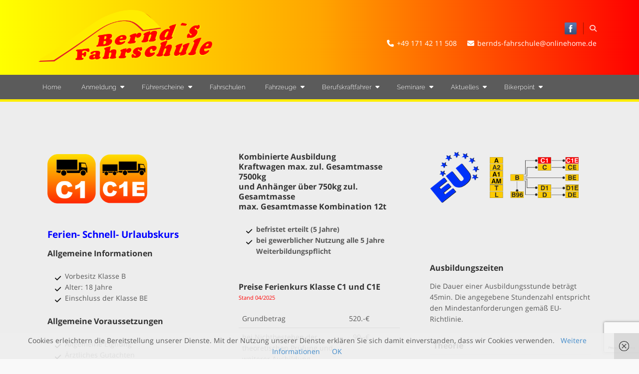

--- FILE ---
content_type: text/html; charset=UTF-8
request_url: https://bernds-fahrschule.eu/fuehrerschein-klasse-c1-c1e/
body_size: 21586
content:
<!DOCTYPE html>
<html lang="de">
<head>
<meta charset="UTF-8" />
<link rel="profile" href="http://gmpg.org/xfn/11" />
<link rel="pingback" href="https://bernds-fahrschule.eu/xmlrpc.php" />
<title>Ferienkurs Klasse C1 + C1E &#8211; Bernd&#039;s Fahrschule</title>
<meta name='robots' content='max-image-preview:large' />
<link rel="alternate" type="application/rss+xml" title="Bernd&#039;s Fahrschule &raquo; Feed" href="https://bernds-fahrschule.eu/feed/" />
<link rel="alternate" type="application/rss+xml" title="Bernd&#039;s Fahrschule &raquo; Kommentar-Feed" href="https://bernds-fahrschule.eu/comments/feed/" />
<meta name="viewport" content="width=device-width, initial-scale=1.0">
<link href="//bernds-fahrschule.eu/wp-content/uploads/sgf-css/font-29a2a4aae67033f1d990355ec5855527.css" rel="stylesheet" type="text/css">
<link href="//bernds-fahrschule.eu/wp-content/uploads/sgf-css/font-a731d04061db94e805dafe35de65a30f.css" rel="stylesheet" type="text/css">
<link href="//bernds-fahrschule.eu/wp-content/uploads/sgf-css/font-f405cda75b94090dc8b2b8910cc90e3e.css" rel="stylesheet" type="text/css">
<link href="//bernds-fahrschule.eu/wp-content/uploads/sgf-css/font-9297b3c7dd47db40d42fafefe753d3a2.css" rel="stylesheet" type="text/css">
<script type="text/javascript">
window._wpemojiSettings = {"baseUrl":"https:\/\/s.w.org\/images\/core\/emoji\/14.0.0\/72x72\/","ext":".png","svgUrl":"https:\/\/s.w.org\/images\/core\/emoji\/14.0.0\/svg\/","svgExt":".svg","source":{"concatemoji":"https:\/\/bernds-fahrschule.eu\/wp-includes\/js\/wp-emoji-release.min.js?ver=5d8ced1de5f3f154f6fbb38d5020973d"}};
/*! This file is auto-generated */
!function(i,n){var o,s,e;function c(e){try{var t={supportTests:e,timestamp:(new Date).valueOf()};sessionStorage.setItem(o,JSON.stringify(t))}catch(e){}}function p(e,t,n){e.clearRect(0,0,e.canvas.width,e.canvas.height),e.fillText(t,0,0);var t=new Uint32Array(e.getImageData(0,0,e.canvas.width,e.canvas.height).data),r=(e.clearRect(0,0,e.canvas.width,e.canvas.height),e.fillText(n,0,0),new Uint32Array(e.getImageData(0,0,e.canvas.width,e.canvas.height).data));return t.every(function(e,t){return e===r[t]})}function u(e,t,n){switch(t){case"flag":return n(e,"\ud83c\udff3\ufe0f\u200d\u26a7\ufe0f","\ud83c\udff3\ufe0f\u200b\u26a7\ufe0f")?!1:!n(e,"\ud83c\uddfa\ud83c\uddf3","\ud83c\uddfa\u200b\ud83c\uddf3")&&!n(e,"\ud83c\udff4\udb40\udc67\udb40\udc62\udb40\udc65\udb40\udc6e\udb40\udc67\udb40\udc7f","\ud83c\udff4\u200b\udb40\udc67\u200b\udb40\udc62\u200b\udb40\udc65\u200b\udb40\udc6e\u200b\udb40\udc67\u200b\udb40\udc7f");case"emoji":return!n(e,"\ud83e\udef1\ud83c\udffb\u200d\ud83e\udef2\ud83c\udfff","\ud83e\udef1\ud83c\udffb\u200b\ud83e\udef2\ud83c\udfff")}return!1}function f(e,t,n){var r="undefined"!=typeof WorkerGlobalScope&&self instanceof WorkerGlobalScope?new OffscreenCanvas(300,150):i.createElement("canvas"),a=r.getContext("2d",{willReadFrequently:!0}),o=(a.textBaseline="top",a.font="600 32px Arial",{});return e.forEach(function(e){o[e]=t(a,e,n)}),o}function t(e){var t=i.createElement("script");t.src=e,t.defer=!0,i.head.appendChild(t)}"undefined"!=typeof Promise&&(o="wpEmojiSettingsSupports",s=["flag","emoji"],n.supports={everything:!0,everythingExceptFlag:!0},e=new Promise(function(e){i.addEventListener("DOMContentLoaded",e,{once:!0})}),new Promise(function(t){var n=function(){try{var e=JSON.parse(sessionStorage.getItem(o));if("object"==typeof e&&"number"==typeof e.timestamp&&(new Date).valueOf()<e.timestamp+604800&&"object"==typeof e.supportTests)return e.supportTests}catch(e){}return null}();if(!n){if("undefined"!=typeof Worker&&"undefined"!=typeof OffscreenCanvas&&"undefined"!=typeof URL&&URL.createObjectURL&&"undefined"!=typeof Blob)try{var e="postMessage("+f.toString()+"("+[JSON.stringify(s),u.toString(),p.toString()].join(",")+"));",r=new Blob([e],{type:"text/javascript"}),a=new Worker(URL.createObjectURL(r),{name:"wpTestEmojiSupports"});return void(a.onmessage=function(e){c(n=e.data),a.terminate(),t(n)})}catch(e){}c(n=f(s,u,p))}t(n)}).then(function(e){for(var t in e)n.supports[t]=e[t],n.supports.everything=n.supports.everything&&n.supports[t],"flag"!==t&&(n.supports.everythingExceptFlag=n.supports.everythingExceptFlag&&n.supports[t]);n.supports.everythingExceptFlag=n.supports.everythingExceptFlag&&!n.supports.flag,n.DOMReady=!1,n.readyCallback=function(){n.DOMReady=!0}}).then(function(){return e}).then(function(){var e;n.supports.everything||(n.readyCallback(),(e=n.source||{}).concatemoji?t(e.concatemoji):e.wpemoji&&e.twemoji&&(t(e.twemoji),t(e.wpemoji)))}))}((window,document),window._wpemojiSettings);
</script>
<style type="text/css">
img.wp-smiley,
img.emoji {
	display: inline !important;
	border: none !important;
	box-shadow: none !important;
	height: 1em !important;
	width: 1em !important;
	margin: 0 0.07em !important;
	vertical-align: -0.1em !important;
	background: none !important;
	padding: 0 !important;
}
</style>
	<link rel='stylesheet' id='mec-select2-style-css' href='https://bernds-fahrschule.eu/wp-content/plugins/modern-events-calendar-lite/assets/packages/select2/select2.min.css?ver=5.20.0' type='text/css' media='all' />
<link rel='stylesheet' id='mec-font-icons-css' href='https://bernds-fahrschule.eu/wp-content/plugins/modern-events-calendar-lite/assets/css/iconfonts.css?ver=5d8ced1de5f3f154f6fbb38d5020973d' type='text/css' media='all' />
<link rel='stylesheet' id='mec-frontend-style-css' href='https://bernds-fahrschule.eu/wp-content/plugins/modern-events-calendar-lite/assets/css/frontend.min.css?ver=5.20.0' type='text/css' media='all' />
<link rel='stylesheet' id='mec-tooltip-style-css' href='https://bernds-fahrschule.eu/wp-content/plugins/modern-events-calendar-lite/assets/packages/tooltip/tooltip.css?ver=5d8ced1de5f3f154f6fbb38d5020973d' type='text/css' media='all' />
<link rel='stylesheet' id='mec-tooltip-shadow-style-css' href='https://bernds-fahrschule.eu/wp-content/plugins/modern-events-calendar-lite/assets/packages/tooltip/tooltipster-sideTip-shadow.min.css?ver=5d8ced1de5f3f154f6fbb38d5020973d' type='text/css' media='all' />
<link rel='stylesheet' id='featherlight-css' href='https://bernds-fahrschule.eu/wp-content/plugins/modern-events-calendar-lite/assets/packages/featherlight/featherlight.css?ver=5d8ced1de5f3f154f6fbb38d5020973d' type='text/css' media='all' />
<link rel='stylesheet' id='mec-google-fonts-css' href='//bernds-fahrschule.eu/wp-content/uploads/sgf-css/font-e1859d9c486ee67775719c700f71f9db.css' type='text/css' media='all' />
<link rel='stylesheet' id='mec-lity-style-css' href='https://bernds-fahrschule.eu/wp-content/plugins/modern-events-calendar-lite/assets/packages/lity/lity.min.css?ver=5d8ced1de5f3f154f6fbb38d5020973d' type='text/css' media='all' />
<link rel='stylesheet' id='bootstrap-css' href='https://bernds-fahrschule.eu/wp-content/themes/jumpstart/framework/assets/plugins/bootstrap/css/bootstrap.min.css?ver=3.3.5' type='text/css' media='all' />
<link rel='stylesheet' id='fontawesome-css' href='https://bernds-fahrschule.eu/wp-content/themes/jumpstart/framework/assets/plugins/fontawesome/css/font-awesome.min.css?ver=4.7.0' type='text/css' media='all' />
<link rel='stylesheet' id='magnific-popup-css' href='https://bernds-fahrschule.eu/wp-content/themes/jumpstart/framework/assets/css/magnificpopup.min.css?ver=0.9.3' type='text/css' media='all' />
<link rel='stylesheet' id='owl-carousel-css' href='https://bernds-fahrschule.eu/wp-content/themes/jumpstart/framework/assets/plugins/owl-carousel/owl.carousel.min.css?ver=2.2.1' type='text/css' media='all' />
<link rel='stylesheet' id='themeblvd-grid-css' href='https://bernds-fahrschule.eu/wp-content/themes/jumpstart/framework/assets/css/grid-extended.min.css?ver=2.6.13' type='text/css' media='all' />
<link rel='stylesheet' id='themeblvd-css' href='https://bernds-fahrschule.eu/wp-content/themes/jumpstart/framework/assets/css/themeblvd.min.css?ver=2.6.13' type='text/css' media='all' />
<link rel='stylesheet' id='wp-block-library-css' href='https://bernds-fahrschule.eu/wp-includes/css/dist/block-library/style.min.css?ver=5d8ced1de5f3f154f6fbb38d5020973d' type='text/css' media='all' />
<style id='classic-theme-styles-inline-css' type='text/css'>
/*! This file is auto-generated */
.wp-block-button__link{color:#fff;background-color:#32373c;border-radius:9999px;box-shadow:none;text-decoration:none;padding:calc(.667em + 2px) calc(1.333em + 2px);font-size:1.125em}.wp-block-file__button{background:#32373c;color:#fff;text-decoration:none}
</style>
<style id='global-styles-inline-css' type='text/css'>
body{--wp--preset--color--black: #000000;--wp--preset--color--cyan-bluish-gray: #abb8c3;--wp--preset--color--white: #ffffff;--wp--preset--color--pale-pink: #f78da7;--wp--preset--color--vivid-red: #cf2e2e;--wp--preset--color--luminous-vivid-orange: #ff6900;--wp--preset--color--luminous-vivid-amber: #fcb900;--wp--preset--color--light-green-cyan: #7bdcb5;--wp--preset--color--vivid-green-cyan: #00d084;--wp--preset--color--pale-cyan-blue: #8ed1fc;--wp--preset--color--vivid-cyan-blue: #0693e3;--wp--preset--color--vivid-purple: #9b51e0;--wp--preset--gradient--vivid-cyan-blue-to-vivid-purple: linear-gradient(135deg,rgba(6,147,227,1) 0%,rgb(155,81,224) 100%);--wp--preset--gradient--light-green-cyan-to-vivid-green-cyan: linear-gradient(135deg,rgb(122,220,180) 0%,rgb(0,208,130) 100%);--wp--preset--gradient--luminous-vivid-amber-to-luminous-vivid-orange: linear-gradient(135deg,rgba(252,185,0,1) 0%,rgba(255,105,0,1) 100%);--wp--preset--gradient--luminous-vivid-orange-to-vivid-red: linear-gradient(135deg,rgba(255,105,0,1) 0%,rgb(207,46,46) 100%);--wp--preset--gradient--very-light-gray-to-cyan-bluish-gray: linear-gradient(135deg,rgb(238,238,238) 0%,rgb(169,184,195) 100%);--wp--preset--gradient--cool-to-warm-spectrum: linear-gradient(135deg,rgb(74,234,220) 0%,rgb(151,120,209) 20%,rgb(207,42,186) 40%,rgb(238,44,130) 60%,rgb(251,105,98) 80%,rgb(254,248,76) 100%);--wp--preset--gradient--blush-light-purple: linear-gradient(135deg,rgb(255,206,236) 0%,rgb(152,150,240) 100%);--wp--preset--gradient--blush-bordeaux: linear-gradient(135deg,rgb(254,205,165) 0%,rgb(254,45,45) 50%,rgb(107,0,62) 100%);--wp--preset--gradient--luminous-dusk: linear-gradient(135deg,rgb(255,203,112) 0%,rgb(199,81,192) 50%,rgb(65,88,208) 100%);--wp--preset--gradient--pale-ocean: linear-gradient(135deg,rgb(255,245,203) 0%,rgb(182,227,212) 50%,rgb(51,167,181) 100%);--wp--preset--gradient--electric-grass: linear-gradient(135deg,rgb(202,248,128) 0%,rgb(113,206,126) 100%);--wp--preset--gradient--midnight: linear-gradient(135deg,rgb(2,3,129) 0%,rgb(40,116,252) 100%);--wp--preset--font-size--small: 13px;--wp--preset--font-size--medium: 20px;--wp--preset--font-size--large: 36px;--wp--preset--font-size--x-large: 42px;--wp--preset--spacing--20: 0.44rem;--wp--preset--spacing--30: 0.67rem;--wp--preset--spacing--40: 1rem;--wp--preset--spacing--50: 1.5rem;--wp--preset--spacing--60: 2.25rem;--wp--preset--spacing--70: 3.38rem;--wp--preset--spacing--80: 5.06rem;--wp--preset--shadow--natural: 6px 6px 9px rgba(0, 0, 0, 0.2);--wp--preset--shadow--deep: 12px 12px 50px rgba(0, 0, 0, 0.4);--wp--preset--shadow--sharp: 6px 6px 0px rgba(0, 0, 0, 0.2);--wp--preset--shadow--outlined: 6px 6px 0px -3px rgba(255, 255, 255, 1), 6px 6px rgba(0, 0, 0, 1);--wp--preset--shadow--crisp: 6px 6px 0px rgba(0, 0, 0, 1);}:where(.is-layout-flex){gap: 0.5em;}:where(.is-layout-grid){gap: 0.5em;}body .is-layout-flow > .alignleft{float: left;margin-inline-start: 0;margin-inline-end: 2em;}body .is-layout-flow > .alignright{float: right;margin-inline-start: 2em;margin-inline-end: 0;}body .is-layout-flow > .aligncenter{margin-left: auto !important;margin-right: auto !important;}body .is-layout-constrained > .alignleft{float: left;margin-inline-start: 0;margin-inline-end: 2em;}body .is-layout-constrained > .alignright{float: right;margin-inline-start: 2em;margin-inline-end: 0;}body .is-layout-constrained > .aligncenter{margin-left: auto !important;margin-right: auto !important;}body .is-layout-constrained > :where(:not(.alignleft):not(.alignright):not(.alignfull)){max-width: var(--wp--style--global--content-size);margin-left: auto !important;margin-right: auto !important;}body .is-layout-constrained > .alignwide{max-width: var(--wp--style--global--wide-size);}body .is-layout-flex{display: flex;}body .is-layout-flex{flex-wrap: wrap;align-items: center;}body .is-layout-flex > *{margin: 0;}body .is-layout-grid{display: grid;}body .is-layout-grid > *{margin: 0;}:where(.wp-block-columns.is-layout-flex){gap: 2em;}:where(.wp-block-columns.is-layout-grid){gap: 2em;}:where(.wp-block-post-template.is-layout-flex){gap: 1.25em;}:where(.wp-block-post-template.is-layout-grid){gap: 1.25em;}.has-black-color{color: var(--wp--preset--color--black) !important;}.has-cyan-bluish-gray-color{color: var(--wp--preset--color--cyan-bluish-gray) !important;}.has-white-color{color: var(--wp--preset--color--white) !important;}.has-pale-pink-color{color: var(--wp--preset--color--pale-pink) !important;}.has-vivid-red-color{color: var(--wp--preset--color--vivid-red) !important;}.has-luminous-vivid-orange-color{color: var(--wp--preset--color--luminous-vivid-orange) !important;}.has-luminous-vivid-amber-color{color: var(--wp--preset--color--luminous-vivid-amber) !important;}.has-light-green-cyan-color{color: var(--wp--preset--color--light-green-cyan) !important;}.has-vivid-green-cyan-color{color: var(--wp--preset--color--vivid-green-cyan) !important;}.has-pale-cyan-blue-color{color: var(--wp--preset--color--pale-cyan-blue) !important;}.has-vivid-cyan-blue-color{color: var(--wp--preset--color--vivid-cyan-blue) !important;}.has-vivid-purple-color{color: var(--wp--preset--color--vivid-purple) !important;}.has-black-background-color{background-color: var(--wp--preset--color--black) !important;}.has-cyan-bluish-gray-background-color{background-color: var(--wp--preset--color--cyan-bluish-gray) !important;}.has-white-background-color{background-color: var(--wp--preset--color--white) !important;}.has-pale-pink-background-color{background-color: var(--wp--preset--color--pale-pink) !important;}.has-vivid-red-background-color{background-color: var(--wp--preset--color--vivid-red) !important;}.has-luminous-vivid-orange-background-color{background-color: var(--wp--preset--color--luminous-vivid-orange) !important;}.has-luminous-vivid-amber-background-color{background-color: var(--wp--preset--color--luminous-vivid-amber) !important;}.has-light-green-cyan-background-color{background-color: var(--wp--preset--color--light-green-cyan) !important;}.has-vivid-green-cyan-background-color{background-color: var(--wp--preset--color--vivid-green-cyan) !important;}.has-pale-cyan-blue-background-color{background-color: var(--wp--preset--color--pale-cyan-blue) !important;}.has-vivid-cyan-blue-background-color{background-color: var(--wp--preset--color--vivid-cyan-blue) !important;}.has-vivid-purple-background-color{background-color: var(--wp--preset--color--vivid-purple) !important;}.has-black-border-color{border-color: var(--wp--preset--color--black) !important;}.has-cyan-bluish-gray-border-color{border-color: var(--wp--preset--color--cyan-bluish-gray) !important;}.has-white-border-color{border-color: var(--wp--preset--color--white) !important;}.has-pale-pink-border-color{border-color: var(--wp--preset--color--pale-pink) !important;}.has-vivid-red-border-color{border-color: var(--wp--preset--color--vivid-red) !important;}.has-luminous-vivid-orange-border-color{border-color: var(--wp--preset--color--luminous-vivid-orange) !important;}.has-luminous-vivid-amber-border-color{border-color: var(--wp--preset--color--luminous-vivid-amber) !important;}.has-light-green-cyan-border-color{border-color: var(--wp--preset--color--light-green-cyan) !important;}.has-vivid-green-cyan-border-color{border-color: var(--wp--preset--color--vivid-green-cyan) !important;}.has-pale-cyan-blue-border-color{border-color: var(--wp--preset--color--pale-cyan-blue) !important;}.has-vivid-cyan-blue-border-color{border-color: var(--wp--preset--color--vivid-cyan-blue) !important;}.has-vivid-purple-border-color{border-color: var(--wp--preset--color--vivid-purple) !important;}.has-vivid-cyan-blue-to-vivid-purple-gradient-background{background: var(--wp--preset--gradient--vivid-cyan-blue-to-vivid-purple) !important;}.has-light-green-cyan-to-vivid-green-cyan-gradient-background{background: var(--wp--preset--gradient--light-green-cyan-to-vivid-green-cyan) !important;}.has-luminous-vivid-amber-to-luminous-vivid-orange-gradient-background{background: var(--wp--preset--gradient--luminous-vivid-amber-to-luminous-vivid-orange) !important;}.has-luminous-vivid-orange-to-vivid-red-gradient-background{background: var(--wp--preset--gradient--luminous-vivid-orange-to-vivid-red) !important;}.has-very-light-gray-to-cyan-bluish-gray-gradient-background{background: var(--wp--preset--gradient--very-light-gray-to-cyan-bluish-gray) !important;}.has-cool-to-warm-spectrum-gradient-background{background: var(--wp--preset--gradient--cool-to-warm-spectrum) !important;}.has-blush-light-purple-gradient-background{background: var(--wp--preset--gradient--blush-light-purple) !important;}.has-blush-bordeaux-gradient-background{background: var(--wp--preset--gradient--blush-bordeaux) !important;}.has-luminous-dusk-gradient-background{background: var(--wp--preset--gradient--luminous-dusk) !important;}.has-pale-ocean-gradient-background{background: var(--wp--preset--gradient--pale-ocean) !important;}.has-electric-grass-gradient-background{background: var(--wp--preset--gradient--electric-grass) !important;}.has-midnight-gradient-background{background: var(--wp--preset--gradient--midnight) !important;}.has-small-font-size{font-size: var(--wp--preset--font-size--small) !important;}.has-medium-font-size{font-size: var(--wp--preset--font-size--medium) !important;}.has-large-font-size{font-size: var(--wp--preset--font-size--large) !important;}.has-x-large-font-size{font-size: var(--wp--preset--font-size--x-large) !important;}
.wp-block-navigation a:where(:not(.wp-element-button)){color: inherit;}
:where(.wp-block-post-template.is-layout-flex){gap: 1.25em;}:where(.wp-block-post-template.is-layout-grid){gap: 1.25em;}
:where(.wp-block-columns.is-layout-flex){gap: 2em;}:where(.wp-block-columns.is-layout-grid){gap: 2em;}
.wp-block-pullquote{font-size: 1.5em;line-height: 1.6;}
</style>
<link rel='stylesheet' id='contact-form-7-css' href='https://bernds-fahrschule.eu/wp-content/plugins/contact-form-7/includes/css/styles.css?ver=5.8' type='text/css' media='all' />
<link rel='stylesheet' id='ditty-displays-css' href='https://bernds-fahrschule.eu/wp-content/plugins/ditty-news-ticker/build/dittyDisplays.css?ver=3.1.31' type='text/css' media='all' />
<link rel='stylesheet' id='ditty-fontawesome-css' href='https://bernds-fahrschule.eu/wp-content/plugins/ditty-news-ticker/includes/libs/fontawesome-6.4.0/css/all.css?ver=6.4.0' type='text/css' media='' />
<link rel='stylesheet' id='tablepress-default-css' href='https://bernds-fahrschule.eu/wp-content/tablepress-combined.min.css?ver=12' type='text/css' media='all' />
<link rel='stylesheet' id='jumpstart-css' href='https://bernds-fahrschule.eu/wp-content/themes/jumpstart/assets/css/theme.min.css?ver=2.1.14' type='text/css' media='all' />
<link rel='stylesheet' id='jumpstart-base-css' href='https://bernds-fahrschule.eu/wp-content/themes/jumpstart/base/superuser/base.css?ver=2.1.14' type='text/css' media='all' />
<style id='jumpstart-base-inline-css' type='text/css'>
html,
body {
	font-family: "Open Sans", Arial, sans-serif;
	font-size: 14px;
	font-style: normal;
	font-weight: 400;
	text-transform: none;
}
.sf-menu .mega-section-header,
h1, h2, h3, h4, h5, h6 {
	font-family: "Open Sans", Arial, sans-serif;
	font-style: normal;
	font-weight: 700;
	text-transform: none;
}
blockquote,
.epic-thumb blockquote,
.entry-content blockquote,
.testimonial-text.entry-content {
	font-family: "Libre Baskerville", Arial, sans-serif;
	font-style: italic;
	font-weight: 400;
	letter-spacing: 0px;
	text-transform: none;
}
.post-date,.entry-header .entry-meta,
.tb-mini-post-list .entry-meta,
.post_grid .entry-meta,
.tb-post-slider .entry-meta,
.tweeple-feed .tweet-meta,
#comments .comment-body .comment-metadata,
blockquote cite {
	font-family: "Montserrat", Arial, sans-serif;
	font-style: normal;
	font-weight: 400;
	letter-spacing: 0px;
	text-transform: uppercase;
}
.epic-thumb .entry-title,
.tb-jumbotron .text-large {
	font-family: "Montserrat", Arial, sans-serif;
	font-style: normal;
	font-weight: 700;
	letter-spacing: 3px;
}
.epic-thumb .entry-title {
	text-transform: uppercase;
}
@media (min-width: 992px) {
	.epic-thumb .epic-thumb-header .entry-title {
		font-size: 50px;
	}
}
a {
	color: #428bca;
}
a:hover {
	color: #2a6496;
}
.site-footer a {
	color: #428bca;
}
.site-footer a:hover {
	color: #2a6496;
}
.btn,
input[type="submit"],
input[type="reset"],
input[type="button"],
.button,
button {
	border-radius: 0px;
	border-width: 2px;
}
.btn-default,
input[type="submit"],
input[type="reset"],
input[type="button"],
.button,
button {
	background-color: #f5f5f5;
	border-color: #dddddd;
	-webkit-box-shadow: inset 0 1px 0 rgba(255,255,255,.2);
	box-shadow: inset 0 1px 0 rgba(255,255,255,.2);
	color: #666666;
}
.btn-default:hover,
.btn-default:focus,
.btn-default:active,
.btn-default.active,
.btn-default:active:hover,
.btn-default.active:hover,
.btn-default.active:focus,
input[type="submit"]:hover,
input[type="submit"]:focus,
input[type="submit"]:active,
input[type="reset"]:hover,
input[type="reset"]:focus,
input[type="reset"]:active,
input[type="button"]:hover,
input[type="button"]:focus,
input[type="button"]:active,
.button:hover,
.button:focus,
.button:active,
button:hover,
button:focus,
button:active {
	background-color: #eeeeee;
	border-color: #dddddd;
	-webkit-box-shadow: inset 0 1px 0 rgba(255,255,255,.1);
	box-shadow: inset 0 1px 0 rgba(255,255,255,.1);
	color: #666666;
}
.primary,
.bg-primary,
.btn-primary,
a.alt,
button.alt,
input.alt,
.label-primary,
.panel-primary > .panel-heading {
	background-color: #0f74a8;
	border: none;
	color: #ffffff;
}
.panel-primary > .panel-heading > .panel-title {
	color: #ffffff;
}
.primary:hover,
.primary:focus,
a.bg-primary:hover,
.btn-primary:hover,
.btn-primary:focus,
.btn-primary:active,
.btn-primary.active,
a.alt:hover,
a.alt:focus,
button.alt:hover,
button.alt:focus,
input.alt:hover,
input.alt:focus {
	background-color: #ebebeb;
	color: #ffffff;
}
.panel-primary {
	border: none;
}
#comments .comment-body .avatar,
.tb-author-box .avatar-wrap img,
.tb-mini-post-grid img,
.tb-mini-post-grid .placeholder,
.tb-mini-post-list img,
.tb-mini-post-list .placeholder {
	border-radius: 100%;
}
.tb-tag-cloud .tagcloud a:hover,
.tb-tags a:hover,
.tb-tags a:focus,
.btn-share:hover,
.btn-share:focus {
	background-color: #0f74a8
}
.tb-thumb-link:before,
.post_showcase .showcase-item.has-title .featured-item.showcase .tb-thumb-link:after,
.post_showcase .showcase-item.has-title .featured-item.showcase.tb-thumb-link:after {
	background-color: rgba(15,116,168,0.8);
}
.tb-floating-search .tb-search .search-input:focus,
.tooltip-inner {
	border-color: #0f74a8;
}
.tooltip.top .tooltip-arrow,
.tb-contact-popover.bottom {
	border-top-color: #0f74a8;
}
.tooltip.bottom .tooltip-arrow,
.tb-contact-popover.bottom > .arrow:after {
	border-bottom-color: #0f74a8;
}
.box-title,
.fixed-sidebar .widget-title,
#comments-title,
.tb-info-box .info-box-title,
.tb-related-posts .related-posts-title {
	border-bottom: 2px solid #f2f2f2;
	border-color: rgba(220,220,220,.4);
	padding-bottom: .83em;
	position: relative;
}
.box-title:before,
.box-title:after,
.fixed-sidebar .widget-title:before,
#comments-title:before,
.info-box-title:before,
.tb-related-posts .related-posts-title:before {
	content: "";
	background: #0f74a8; /* highlight */
	position: absolute;
	bottom: -2px;
	left: 0;
	width: 75px;
	height: 2px;
	z-index: 2;
}
.box-title {
	border-bottom-color: transparent;
}
.box-title:before {
	width: 50px;
}
.box-title:after {
	background: #f2f2f2;
	background: rgba(220,220,220,.4);
	width: 150px;
	z-index: 1;
}
.fixed-sidebar .widget-title {
	border-color: rgba(0,0,0,.9)}
.fixed-sidebar .widget.standard {
	background-color: #1c2125;
	background-color: rgba(28,33,37,1);
}
.fixed-sidebar .widget-title {
	color: #ffffff;
	font-size: 18px;
	text-shadow: none;
}
.site-header {
	background-color: #23282d;
	background-color: rgba(35,40,45,1);
	border-bottom-style: solid;
	border-bottom-width: 5px;
	border-bottom-color: #ffed00;
}
.header-nav .tb-primary-menu ul.non-mega-sub-menu,
.header-nav .tb-primary-menu .sf-mega {
	margin-top: 5px;
}
@media (max-width: 767px) {
	.site-header {
		background-color: #23282d;
	}
}
.tb-sticky-menu {
	background-color: #23282d;
	background-color: rgba(35,40,45,0.9);
}
.tb-sticky-menu .tb-primary-menu > li > .menu-btn {
	font-family: "Raleway", Arial, sans-serif;
	letter-spacing: 0px;
	text-transform: none;
}
.header-nav {
	background-color: rgba(91,91,91,1);
}
.tb-primary-menu > li > a:hover {
	background-color: #515151;
	background-color: rgba(81,81,81,1);
}
.header-nav .tb-primary-menu > li > .menu-btn,
.tb-sticky-menu .tb-primary-menu > li > .menu-btn,
.tb-side-panel .menu > li > .menu-btn,
.tb-mobile-menu-wrapper .tb-mobile-menu > li > .menu-btn {
	font-family: "Raleway", Arial, sans-serif;
	font-style: normal;
	font-weight: 300;
	letter-spacing: 0px;
	text-transform: none;
}
.header-nav .tb-primary-menu > li > .menu-btn {
	font-size: 13px;
}
.tb-primary-menu ul.non-mega-sub-menu,
.tb-primary-menu .sf-mega {
	background-color: #5b5b5b;
}
.tb-mobile-menu-wrapper {
	background-color: #23282d;
}
.site-footer {
	background-color: transparent;
}

/* =Custom CSS
-----------------------------------------------*/

/** 
 * Custom CSS Example: Add highlight color 
 * to active top-level main menu item.
 */
.tb-primary-menu > li.current-menu-item > .menu-btn {
	background-color: #0f74a8;
}

@media (min-width: 992px){
	.header-content{
		height: 150px;
	}
}

@media (max-width: 992px){
	.homehero{
		height: 100px;
	}
}

.header-content{
		background-image: linear-gradient(to right, yellow, orange, red);
	}

#enquiryFormRecaptcha > div {
    margin: 0 auto 0 auto;
}
</style>
<!--[if IE]>
<link rel='stylesheet' id='themeblvd-ie-css' href='https://bernds-fahrschule.eu/wp-content/themes/jumpstart/assets/css/ie.css?ver=2.1.14' type='text/css' media='all' />
<![endif]-->
<link rel='stylesheet' id='themeblvd-theme-css' href='https://bernds-fahrschule.eu/wp-content/themes/jumpstart/style.css?ver=2.1.14' type='text/css' media='all' />
<style id='themeblvd-theme-inline-css' type='text/css'>
/* Builder */
#custom-main > .section_3287187945923106e03060 {
	background-color: #ededed;
	background-color: rgba(237,237,237,1);
}
@media (min-width: 992px) {
	#custom-main > .section_3287187945923106e03060 {
		padding-top: 100px;
		padding-bottom: 100px;
		padding-right: 0px;
		padding-left: 0px;
	}
	#custom-main > .section_3287187945923106e03060 > .element.popout {
		margin-right: 0;
		margin-left: 0;
	}
	#custom-main > .section_3287187945923106e03060 > .element.popout.first {
		margin-top: -100px;
	}
	#custom-main > .section_3287187945923106e03060 > .element.popout.last {
		margin-bottom: -100px;
	}
}

/* Copyright Info */
#custom-bottom > .section_54ef9d5fb89ca {
	background-color: #1c2125;
	background-color: rgba(28,33,37,1);
}
</style>
<link rel='stylesheet' id='site-reviews-css' href='https://bernds-fahrschule.eu/wp-content/plugins/site-reviews/assets/styles/default.css?ver=6.10.2' type='text/css' media='all' />
<style id='site-reviews-inline-css' type='text/css'>
.glsr-star-empty,.glsr-star-rating--stars[class*=" s"]>span{background-image:url(https://bernds-fahrschule.eu/wp-content/plugins/site-reviews/assets/images/stars/default/star-empty.svg)!important}.glsr-field-is-invalid .glsr-star-rating--stars[class*=" s"]>span{background-image:url(https://bernds-fahrschule.eu/wp-content/plugins/site-reviews/assets/images/stars/default/star-error.svg)!important}.glsr-star-half{background-image:url(https://bernds-fahrschule.eu/wp-content/plugins/site-reviews/assets/images/stars/default/star-half.svg)!important}.glsr-star-full,.glsr-star-rating--stars[class*=" s"]>span.gl-active,.glsr-star-rating--stars[class*=" s"]>span.gl-active.gl-selected{background-image:url(https://bernds-fahrschule.eu/wp-content/plugins/site-reviews/assets/images/stars/default/star-full.svg)!important}

</style>
<link rel='stylesheet' id='wpgdprc.css-css' href='https://bernds-fahrschule.eu/wp-content/plugins/wp-gdpr-compliance/dist/css/front.min.css?ver=1693233404' type='text/css' media='all' />
<style id='wpgdprc.css-inline-css' type='text/css'>

            div.wpgdprc .wpgdprc-switch .wpgdprc-switch-inner:before { content: 'Ja'; }
            div.wpgdprc .wpgdprc-switch .wpgdprc-switch-inner:after { content: 'Nein'; }
        
</style>
<!--[if lt IE 9]>
<script src="https://bernds-fahrschule.eu/wp-content/themes/jumpstart/framework/assets/js/html5.js" type="text/javascript"></script>
<![endif]-->
<script type='text/javascript' src='https://bernds-fahrschule.eu/wp-includes/js/jquery/jquery.min.js?ver=3.7.0' id='jquery-core-js'></script>
<script type='text/javascript' src='https://bernds-fahrschule.eu/wp-includes/js/jquery/jquery-migrate.min.js?ver=3.4.1' id='jquery-migrate-js'></script>
<script type='text/javascript' id='mec-frontend-script-js-extra'>
/* <![CDATA[ */
var mecdata = {"day":"Tag","days":"Tage","hour":"Stunde","hours":"Stunden","minute":"Minute","minutes":"Minuten","second":"Sekunde","seconds":"Sekunden","elementor_edit_mode":"no","recapcha_key":"","ajax_url":"https:\/\/bernds-fahrschule.eu\/wp-admin\/admin-ajax.php","fes_nonce":"eec35e5e8f","current_year":"2026","current_month":"01","datepicker_format":"dd.mm.yy&d.m.Y"};
/* ]]> */
</script>
<script type='text/javascript' src='https://bernds-fahrschule.eu/wp-content/plugins/modern-events-calendar-lite/assets/js/frontend.js?ver=5.20.0' id='mec-frontend-script-js'></script>
<script type='text/javascript' src='https://bernds-fahrschule.eu/wp-content/plugins/modern-events-calendar-lite/assets/js/events.js?ver=5.20.0' id='mec-events-script-js'></script>
<link rel="https://api.w.org/" href="https://bernds-fahrschule.eu/wp-json/" /><link rel="alternate" type="application/json" href="https://bernds-fahrschule.eu/wp-json/wp/v2/pages/6533" /><link rel="EditURI" type="application/rsd+xml" title="RSD" href="https://bernds-fahrschule.eu/xmlrpc.php?rsd" />

<link rel="canonical" href="https://bernds-fahrschule.eu/fuehrerschein-klasse-c1-c1e/" />
<link rel='shortlink' href='https://bernds-fahrschule.eu/?p=6533' />
<link rel="alternate" type="application/json+oembed" href="https://bernds-fahrschule.eu/wp-json/oembed/1.0/embed?url=https%3A%2F%2Fbernds-fahrschule.eu%2Ffuehrerschein-klasse-c1-c1e%2F" />
<link rel="alternate" type="text/xml+oembed" href="https://bernds-fahrschule.eu/wp-json/oembed/1.0/embed?url=https%3A%2F%2Fbernds-fahrschule.eu%2Ffuehrerschein-klasse-c1-c1e%2F&#038;format=xml" />

<!--
Debug Info

Child Theme: No
Parent Theme: Jump Start 2.1.14
Parent Theme Directory: jumpstart
Theme Base: superuser
Theme Blvd Framework: 2.6.13
Theme Blvd Builder: 2.3.6
Theme Blvd Shortcodes: 1.6.8
Theme Blvd Widget Areas: 1.3.0
Theme Blvd Widget Pack: 1.0.6
Theme Blvd Portfolios: 1.1.6
WordPress: 6.3.7
-->
<style type="text/css">.mec-wrap, .mec-wrap div:not([class^="elementor-"]), .lity-container, .mec-wrap h1, .mec-wrap h2, .mec-wrap h3, .mec-wrap h4, .mec-wrap h5, .mec-wrap h6, .entry-content .mec-wrap h1, .entry-content .mec-wrap h2, .entry-content .mec-wrap h3, .entry-content .mec-wrap h4, .entry-content .mec-wrap h5, .entry-content .mec-wrap h6, .mec-wrap .mec-totalcal-box input[type="submit"], .mec-wrap .mec-totalcal-box .mec-totalcal-view span, .mec-agenda-event-title a, .lity-content .mec-events-meta-group-booking select, .lity-content .mec-book-ticket-variation h5, .lity-content .mec-events-meta-group-booking input[type="number"], .lity-content .mec-events-meta-group-booking input[type="text"], .lity-content .mec-events-meta-group-booking input[type="email"],.mec-organizer-item a { font-family: "Montserrat", -apple-system, BlinkMacSystemFont, "Segoe UI", Roboto, sans-serif;}.mec-event-grid-minimal .mec-modal-booking-button:hover, .mec-events-timeline-wrap .mec-organizer-item a, .mec-events-timeline-wrap .mec-organizer-item:after, .mec-events-timeline-wrap .mec-shortcode-organizers i, .mec-timeline-event .mec-modal-booking-button, .mec-wrap .mec-map-lightbox-wp.mec-event-list-classic .mec-event-date, .mec-timetable-t2-col .mec-modal-booking-button:hover, .mec-event-container-classic .mec-modal-booking-button:hover, .mec-calendar-events-side .mec-modal-booking-button:hover, .mec-event-grid-yearly  .mec-modal-booking-button, .mec-events-agenda .mec-modal-booking-button, .mec-event-grid-simple .mec-modal-booking-button, .mec-event-list-minimal  .mec-modal-booking-button:hover, .mec-timeline-month-divider,  .mec-wrap.colorskin-custom .mec-totalcal-box .mec-totalcal-view span:hover,.mec-wrap.colorskin-custom .mec-calendar.mec-event-calendar-classic .mec-selected-day,.mec-wrap.colorskin-custom .mec-color, .mec-wrap.colorskin-custom .mec-event-sharing-wrap .mec-event-sharing > li:hover a, .mec-wrap.colorskin-custom .mec-color-hover:hover, .mec-wrap.colorskin-custom .mec-color-before *:before ,.mec-wrap.colorskin-custom .mec-widget .mec-event-grid-classic.owl-carousel .owl-nav i,.mec-wrap.colorskin-custom .mec-event-list-classic a.magicmore:hover,.mec-wrap.colorskin-custom .mec-event-grid-simple:hover .mec-event-title,.mec-wrap.colorskin-custom .mec-single-event .mec-event-meta dd.mec-events-event-categories:before,.mec-wrap.colorskin-custom .mec-single-event-date:before,.mec-wrap.colorskin-custom .mec-single-event-time:before,.mec-wrap.colorskin-custom .mec-events-meta-group.mec-events-meta-group-venue:before,.mec-wrap.colorskin-custom .mec-calendar .mec-calendar-side .mec-previous-month i,.mec-wrap.colorskin-custom .mec-calendar .mec-calendar-side .mec-next-month:hover,.mec-wrap.colorskin-custom .mec-calendar .mec-calendar-side .mec-previous-month:hover,.mec-wrap.colorskin-custom .mec-calendar .mec-calendar-side .mec-next-month:hover,.mec-wrap.colorskin-custom .mec-calendar.mec-event-calendar-classic dt.mec-selected-day:hover,.mec-wrap.colorskin-custom .mec-infowindow-wp h5 a:hover, .colorskin-custom .mec-events-meta-group-countdown .mec-end-counts h3,.mec-calendar .mec-calendar-side .mec-next-month i,.mec-wrap .mec-totalcal-box i,.mec-calendar .mec-event-article .mec-event-title a:hover,.mec-attendees-list-details .mec-attendee-profile-link a:hover,.mec-wrap.colorskin-custom .mec-next-event-details li i, .mec-next-event-details i:before, .mec-marker-infowindow-wp .mec-marker-infowindow-count, .mec-next-event-details a,.mec-wrap.colorskin-custom .mec-events-masonry-cats a.mec-masonry-cat-selected,.lity .mec-color,.lity .mec-color-before :before,.lity .mec-color-hover:hover,.lity .mec-wrap .mec-color,.lity .mec-wrap .mec-color-before :before,.lity .mec-wrap .mec-color-hover:hover,.leaflet-popup-content .mec-color,.leaflet-popup-content .mec-color-before :before,.leaflet-popup-content .mec-color-hover:hover,.leaflet-popup-content .mec-wrap .mec-color,.leaflet-popup-content .mec-wrap .mec-color-before :before,.leaflet-popup-content .mec-wrap .mec-color-hover:hover, .mec-calendar.mec-calendar-daily .mec-calendar-d-table .mec-daily-view-day.mec-daily-view-day-active.mec-color, .mec-map-boxshow div .mec-map-view-event-detail.mec-event-detail i,.mec-map-boxshow div .mec-map-view-event-detail.mec-event-detail:hover,.mec-map-boxshow .mec-color,.mec-map-boxshow .mec-color-before :before,.mec-map-boxshow .mec-color-hover:hover,.mec-map-boxshow .mec-wrap .mec-color,.mec-map-boxshow .mec-wrap .mec-color-before :before,.mec-map-boxshow .mec-wrap .mec-color-hover:hover, .mec-choosen-time-message, .mec-booking-calendar-month-navigation .mec-next-month:hover, .mec-booking-calendar-month-navigation .mec-previous-month:hover, .mec-yearly-view-wrap .mec-agenda-event-title a:hover, .mec-yearly-view-wrap .mec-yearly-title-sec .mec-next-year i, .mec-yearly-view-wrap .mec-yearly-title-sec .mec-previous-year i, .mec-yearly-view-wrap .mec-yearly-title-sec .mec-next-year:hover, .mec-yearly-view-wrap .mec-yearly-title-sec .mec-previous-year:hover, .mec-av-spot .mec-av-spot-head .mec-av-spot-box span, .mec-wrap.colorskin-custom .mec-calendar .mec-calendar-side .mec-previous-month:hover .mec-load-month-link, .mec-wrap.colorskin-custom .mec-calendar .mec-calendar-side .mec-next-month:hover .mec-load-month-link, .mec-yearly-view-wrap .mec-yearly-title-sec .mec-previous-year:hover .mec-load-month-link, .mec-yearly-view-wrap .mec-yearly-title-sec .mec-next-year:hover .mec-load-month-link, .mec-skin-list-events-container .mec-data-fields-tooltip .mec-data-fields-tooltip-box ul .mec-event-data-field-item a{color: #ff5a00}.mec-skin-carousel-container .mec-event-footer-carousel-type3 .mec-modal-booking-button:hover, .mec-wrap.colorskin-custom .mec-event-sharing .mec-event-share:hover .event-sharing-icon,.mec-wrap.colorskin-custom .mec-event-grid-clean .mec-event-date,.mec-wrap.colorskin-custom .mec-event-list-modern .mec-event-sharing > li:hover a i,.mec-wrap.colorskin-custom .mec-event-list-modern .mec-event-sharing .mec-event-share:hover .mec-event-sharing-icon,.mec-wrap.colorskin-custom .mec-event-list-modern .mec-event-sharing li:hover a i,.mec-wrap.colorskin-custom .mec-calendar:not(.mec-event-calendar-classic) .mec-selected-day,.mec-wrap.colorskin-custom .mec-calendar .mec-selected-day:hover,.mec-wrap.colorskin-custom .mec-calendar .mec-calendar-row  dt.mec-has-event:hover,.mec-wrap.colorskin-custom .mec-calendar .mec-has-event:after, .mec-wrap.colorskin-custom .mec-bg-color, .mec-wrap.colorskin-custom .mec-bg-color-hover:hover, .colorskin-custom .mec-event-sharing-wrap:hover > li, .mec-wrap.colorskin-custom .mec-totalcal-box .mec-totalcal-view span.mec-totalcalview-selected,.mec-wrap .flip-clock-wrapper ul li a div div.inn,.mec-wrap .mec-totalcal-box .mec-totalcal-view span.mec-totalcalview-selected,.event-carousel-type1-head .mec-event-date-carousel,.mec-event-countdown-style3 .mec-event-date,#wrap .mec-wrap article.mec-event-countdown-style1,.mec-event-countdown-style1 .mec-event-countdown-part3 a.mec-event-button,.mec-wrap .mec-event-countdown-style2,.mec-map-get-direction-btn-cnt input[type="submit"],.mec-booking button,span.mec-marker-wrap,.mec-wrap.colorskin-custom .mec-timeline-events-container .mec-timeline-event-date:before, .mec-has-event-for-booking.mec-active .mec-calendar-novel-selected-day, .mec-booking-tooltip.multiple-time .mec-booking-calendar-date.mec-active, .mec-booking-tooltip.multiple-time .mec-booking-calendar-date:hover, .mec-ongoing-normal-label, .mec-calendar .mec-has-event:after{background-color: #ff5a00;}.mec-booking-tooltip.multiple-time .mec-booking-calendar-date:hover, .mec-calendar-day.mec-active .mec-booking-tooltip.multiple-time .mec-booking-calendar-date.mec-active{ background-color: #ff5a00;}.mec-skin-carousel-container .mec-event-footer-carousel-type3 .mec-modal-booking-button:hover, .mec-timeline-month-divider, .mec-wrap.colorskin-custom .mec-single-event .mec-speakers-details ul li .mec-speaker-avatar a:hover img,.mec-wrap.colorskin-custom .mec-event-list-modern .mec-event-sharing > li:hover a i,.mec-wrap.colorskin-custom .mec-event-list-modern .mec-event-sharing .mec-event-share:hover .mec-event-sharing-icon,.mec-wrap.colorskin-custom .mec-event-list-standard .mec-month-divider span:before,.mec-wrap.colorskin-custom .mec-single-event .mec-social-single:before,.mec-wrap.colorskin-custom .mec-single-event .mec-frontbox-title:before,.mec-wrap.colorskin-custom .mec-calendar .mec-calendar-events-side .mec-table-side-day, .mec-wrap.colorskin-custom .mec-border-color, .mec-wrap.colorskin-custom .mec-border-color-hover:hover, .colorskin-custom .mec-single-event .mec-frontbox-title:before, .colorskin-custom .mec-single-event .mec-wrap-checkout h4:before, .colorskin-custom .mec-single-event .mec-events-meta-group-booking form > h4:before, .mec-wrap.colorskin-custom .mec-totalcal-box .mec-totalcal-view span.mec-totalcalview-selected,.mec-wrap .mec-totalcal-box .mec-totalcal-view span.mec-totalcalview-selected,.event-carousel-type1-head .mec-event-date-carousel:after,.mec-wrap.colorskin-custom .mec-events-masonry-cats a.mec-masonry-cat-selected, .mec-marker-infowindow-wp .mec-marker-infowindow-count, .mec-wrap.colorskin-custom .mec-events-masonry-cats a:hover, .mec-has-event-for-booking .mec-calendar-novel-selected-day, .mec-booking-tooltip.multiple-time .mec-booking-calendar-date.mec-active, .mec-booking-tooltip.multiple-time .mec-booking-calendar-date:hover, .mec-virtual-event-history h3:before, .mec-booking-tooltip.multiple-time .mec-booking-calendar-date:hover, .mec-calendar-day.mec-active .mec-booking-tooltip.multiple-time .mec-booking-calendar-date.mec-active{border-color: #ff5a00;}.mec-wrap.colorskin-custom .mec-event-countdown-style3 .mec-event-date:after,.mec-wrap.colorskin-custom .mec-month-divider span:before, .mec-calendar.mec-event-container-simple dl dt.mec-selected-day, .mec-calendar.mec-event-container-simple dl dt.mec-selected-day:hover{border-bottom-color:#ff5a00;}.mec-wrap.colorskin-custom  article.mec-event-countdown-style1 .mec-event-countdown-part2:after{border-color: transparent transparent transparent #ff5a00;}.mec-wrap.colorskin-custom .mec-box-shadow-color { box-shadow: 0 4px 22px -7px #ff5a00;}.mec-events-timeline-wrap .mec-shortcode-organizers, .mec-timeline-event .mec-modal-booking-button, .mec-events-timeline-wrap:before, .mec-wrap.colorskin-custom .mec-timeline-event-local-time, .mec-wrap.colorskin-custom .mec-timeline-event-time ,.mec-wrap.colorskin-custom .mec-timeline-event-location,.mec-choosen-time-message { background: rgba(255,90,0,.11);}.mec-wrap.colorskin-custom .mec-timeline-events-container .mec-timeline-event-date:after { background: rgba(255,90,0,.3);}.mec-wrap h1 a, .mec-wrap h2 a, .mec-wrap h3 a, .mec-wrap h4 a, .mec-wrap h5 a, .mec-wrap h6 a,.entry-content .mec-wrap h1 a, .entry-content .mec-wrap h2 a, .entry-content .mec-wrap h3 a,.entry-content  .mec-wrap h4 a, .entry-content .mec-wrap h5 a, .entry-content .mec-wrap h6 a {color: #020202 !important;}.mec-wrap.colorskin-custom .mec-event-description {color: #020202;}</style></head>
<body class="page-template page-template-template_builder page-template-template_builder-php page page-id-6533 custom-background mac chrome desktop tb-scroll-effects has-sticky content_light tb-tag-cloud tb-print-styles hide-featured-area hide-featured-area-above custom-layout-fuehrerschein-klasse-c1-c1e has_custom_layout sidebar-layout-full_width">


<div id="wrapper">
	<div id="container">

			<div class="header-above">
		<div class="wrap clearfix">
					</div><!-- .wrap (end) -->
	</div><!-- .header-above (end) -->
	
		<!-- HEADER (start) -->

		
			<div id="top">
				<header id="branding" class="site-header standard has-bg color dark menu-dark menu-hover-dark mobile-dark drop-dark">
					<div class="wrap clearfix">
							<div class="header-content has-floating-search" role="banner">

		<div class="wrap clearfix">
			<div class="header-logo header_logo header_logo_image logo-standard"><a href="https://bernds-fahrschule.eu/" title="Bernd&#039;s Fahrschule" class="tb-image-logo"><img src="https://bernds-fahrschule.eu/wp-content/uploads/2017/06/Bernds-Fahrschule-Logo.png" alt="Bernd&#039;s Fahrschule" width="350" srcset="https://bernds-fahrschule.eu/wp-content/uploads/2017/06/Bernds-Fahrschule-Logo.png 1x, https://bernds-fahrschule.eu/wp-content/uploads/2017/06/Bernds-Fahrschule-Logo.png 2x" /></a></div><!-- .header-logo (end) --><div class="header-logo header_logo header_logo_image logo-mobile"><a href="https://bernds-fahrschule.eu/" title="Bernd&#039;s Fahrschule" class="tb-image-logo"><img src="https://bernds-fahrschule.eu/wp-content/uploads/2017/06/Bernds-Fahrschule-Logo.png" alt="Bernd&#039;s Fahrschule" srcset="https://bernds-fahrschule.eu/wp-content/uploads/2017/06/Bernds-Fahrschule-Logo.png 1x, https://bernds-fahrschule.eu/wp-content/uploads/2017/06/Bernds-Fahrschule-Logo.png 2x" /></a></div><!-- .header-logo (end) -->	<ul class="mobile-nav list-unstyled">

		<li>
			<a href="#" class="btn-navbar tb-nav-trigger">
				<span class="hamburger"><span class="top"></span><span class="middle"></span><span class="bottom"></span></span>			</a>
		</li>

		
	</ul>
	<div class="header-addon header-addon-with-text dark"><ul class="header-top-nav list-unstyled clearfix"><li class="top-search"><a href="#" class="tb-search-trigger"><i class="fa fa-search"></i></a></li><li class="top-icons"><ul class="themeblvd-contact-bar tb-social-icons color to-mobile clearfix"><li><a href="https://facebook.com/Bernds-Fahrschule-1010991735770067/" title="Bernd&#039;s Fahrschule bei Facebook" class="tb-icon facebook tb-tooltip" target="_blank" data-toggle="tooltip" data-placement="bottom">Bernd's Fahrschule bei Facebook</a></li></ul><!-- .themeblvd-contact-bar (end) --></li></ul><div class="header-text to-mobile"><ul class="list-inline">
<li><i class="fa fa-fw fa-phone"></i> +49 171 42 11 508 <li>
<i class="fa fa-fw fa-envelope"></i> bernds-fahrschule@onlinehome.de</li>
</ul></div></div><!-- .header-addon (end) -->		</div><!-- .wrap (end) -->
	</div><!-- .header-content (end) -->
		<nav id="access" class="header-nav">
		<div class="wrap clearfix">

			<ul id="menu-main-menu" class="tb-primary-menu tb-to-mobile-menu sf-menu sf-menu-with-fontawesome clearfix"><li id="menu-item-4547" class="menu-item menu-item-type-post_type menu-item-object-page menu-item-home menu-item-4547 level-1"><a class="menu-btn" href="https://bernds-fahrschule.eu/">Home</a></li>
<li id="menu-item-7104" class="menu-item menu-item-type-post_type menu-item-object-page menu-item-has-children menu-item-7104 level-1"><a class="menu-btn" href="https://bernds-fahrschule.eu/online-anmeldung/">Anmeldung<i class="sf-sub-indicator fa fa-caret-down"></i></a><ul class="sub-menu non-mega-sub-menu">	<li id="menu-item-7127" class="menu-item menu-item-type-post_type menu-item-object-page menu-item-7127 level-2"><a class="menu-btn" href="https://bernds-fahrschule.eu/online-anmeldung/">Info zur Online Anmeldung</a></li>
	<li id="menu-item-7126" class="menu-item menu-item-type-post_type menu-item-object-page menu-item-7126 level-2"><a class="menu-btn" href="https://bernds-fahrschule.eu/formulare-begleitetes-fahren-bf17/">Formulare</a></li>
	<li id="menu-item-9105" class="menu-item menu-item-type-post_type menu-item-object-page menu-item-9105 level-2"><a class="menu-btn" href="https://bernds-fahrschule.eu/agb-fuer-fahrschulen/">Allgemeine Geschäftsbedingungen für Fahrschulen</a></li>
</ul></li>
<li id="menu-item-4600" class="has-mega-menu mega-col-5 no-click menu-item menu-item-type-post_type menu-item-object-page current-menu-ancestor current_page_ancestor menu-item-has-children bold menu-item-4600 level-1"><a class="menu-btn bold" href="https://bernds-fahrschule.eu/?page_id=4598">Führerscheine<i class="sf-sub-indicator fa fa-caret-down"></i></a><div class="sf-mega">
<div class="sf-mega-section">
<ul class="sub-menu mega-sub-menu level-1"><li class="menu-item-has-children"><span class="mega-section-header">PKW</span><ul class="sub-menu mega-sub-menu level-2">
		<li id="menu-item-4675" class="menu-item menu-item-type-post_type menu-item-object-page menu-item-4675 level-3"><a class="menu-btn" href="https://bernds-fahrschule.eu/fuehrerschein-klasse-b/">Führerschein Klasse B / BF17</a></li>
		<li id="menu-item-5983" class="menu-item menu-item-type-post_type menu-item-object-page menu-item-5983 level-3"><a class="menu-btn" href="https://bernds-fahrschule.eu/fuehrerschein-klasse-b-automatik/">Führerschein Klasse B Automatik</a></li>
		<li id="menu-item-8272" class="menu-item menu-item-type-post_type menu-item-object-page menu-item-8272 level-3"><a class="menu-btn" href="https://bernds-fahrschule.eu/fuehrerschein-klasse-b-2/">Führerschein Klasse B 197</a></li>
		<li id="menu-item-5028" class="menu-item menu-item-type-post_type menu-item-object-page menu-item-5028 level-3"><a class="menu-btn" href="https://bernds-fahrschule.eu/fuehrerschein-klasse-be/">Führerschein Klasse BE</a></li>
		<li id="menu-item-5030" class="menu-item menu-item-type-post_type menu-item-object-page menu-item-5030 level-3"><a class="menu-btn" href="https://bernds-fahrschule.eu/fuehrerschein-klasse-b96/">Erweiterung auf  B96</a></li>
		<li id="menu-item-6822" class="menu-item menu-item-type-post_type menu-item-object-page menu-item-6822 level-3"><a class="menu-btn" href="https://bernds-fahrschule.eu/fuehrerschein-klasse-a1-2/">Erweiterung (A1)  B 196</a></li>
</ul><!-- .mega-sub-menu.level-2 (end) -->
</li><!-- .menu-item-has-children (end) -->
</ul><!-- .mega-sub-menu.level-1 (end) -->
</div><!-- .sf-mega-section (end) -->
<div class="sf-mega-section">
<ul class="sub-menu mega-sub-menu level-1"><li class="menu-item-has-children"><span class="mega-section-header">Zweiräder</span><ul class="sub-menu mega-sub-menu level-2">
		<li id="menu-item-5031" class="menu-item menu-item-type-post_type menu-item-object-page menu-item-5031 level-3"><a class="menu-btn" href="https://bernds-fahrschule.eu/fuehrerschein-klasse-am/">Führerschein Klasse AM</a></li>
		<li id="menu-item-4984" class="menu-item menu-item-type-post_type menu-item-object-page menu-item-4984 level-3"><a class="menu-btn" href="https://bernds-fahrschule.eu/fuehrerschein-klasse-a1/">Führerschein Klasse A1</a></li>
		<li id="menu-item-5032" class="menu-item menu-item-type-post_type menu-item-object-page menu-item-5032 level-3"><a class="menu-btn" href="https://bernds-fahrschule.eu/fuehrerschein-klasse-a2/">Führerschein Klasse A2</a></li>
		<li id="menu-item-7534" class="menu-item menu-item-type-post_type menu-item-object-page menu-item-7534 level-3"><a class="menu-btn" href="https://bernds-fahrschule.eu/fuehrerschein-klasse-a2-2/">Führerschein Klasse A2-Aufstieg</a></li>
		<li id="menu-item-5020" class="menu-item menu-item-type-post_type menu-item-object-page menu-item-5020 level-3"><a class="menu-btn" href="https://bernds-fahrschule.eu/fuehrerschein-klasse-a/">Führerschein Klasse A</a></li>
		<li id="menu-item-7552" class="menu-item menu-item-type-post_type menu-item-object-page menu-item-7552 level-3"><a class="menu-btn" href="https://bernds-fahrschule.eu/fuehrerschein-klasse-a-2/">Führerschein Klasse A-Aufstieg</a></li>
		<li id="menu-item-10212" class="menu-item menu-item-type-post_type menu-item-object-page menu-item-10212 level-3"><a class="menu-btn" href="https://bernds-fahrschule.eu/fuehrerschein-klasse-a-3/">Führerschein Klasse A80</a></li>
		<li id="menu-item-5481" class="menu-item menu-item-type-post_type menu-item-object-page menu-item-5481 level-3"><a class="menu-btn" href="https://bernds-fahrschule.eu/fuehrerschein-klasse-mofa-2/">Mofaausbildung</a></li>
</ul><!-- .mega-sub-menu.level-2 (end) -->
</li><!-- .menu-item-has-children (end) -->
</ul><!-- .mega-sub-menu.level-1 (end) -->
</div><!-- .sf-mega-section (end) -->
<div class="sf-mega-section">
<ul class="sub-menu mega-sub-menu level-1"><li class="menu-item-has-children"><span class="mega-section-header">LKW</span><ul class="sub-menu mega-sub-menu level-2">
		<li id="menu-item-5026" class="menu-item menu-item-type-post_type menu-item-object-page menu-item-5026 level-3"><a class="menu-btn" href="https://bernds-fahrschule.eu/fuehrerschein-klasse-c1/">Führerschein Klasse C1</a></li>
		<li id="menu-item-5024" class="menu-item menu-item-type-post_type menu-item-object-page menu-item-5024 level-3"><a class="menu-btn" href="https://bernds-fahrschule.eu/fuehrerschein-klasse-c1e/">Führerschein Klasse C1E</a></li>
		<li id="menu-item-5025" class="menu-item menu-item-type-post_type menu-item-object-page menu-item-5025 level-3"><a class="menu-btn" href="https://bernds-fahrschule.eu/fuehrerschein-klasse-c1-c1e-2/">Führerschein Klasse C1 + C1E</a></li>
		<li id="menu-item-5029" class="menu-item menu-item-type-post_type menu-item-object-page menu-item-5029 level-3"><a class="menu-btn" href="https://bernds-fahrschule.eu/fuehrerschein-klasse-c/">Führerschein Klasse C</a></li>
		<li id="menu-item-5023" class="menu-item menu-item-type-post_type menu-item-object-page menu-item-5023 level-3"><a class="menu-btn" href="https://bernds-fahrschule.eu/fuehrerschein-klasse-ce/">Führerschein Klasse CE</a></li>
		<li id="menu-item-5027" class="menu-item menu-item-type-post_type menu-item-object-page menu-item-5027 level-3"><a class="menu-btn" href="https://bernds-fahrschule.eu/fuehrerschein-klasse-c-ce-2/">Führerschein Klasse C + CE</a></li>
</ul><!-- .mega-sub-menu.level-2 (end) -->
</li><!-- .menu-item-has-children (end) -->
</ul><!-- .mega-sub-menu.level-1 (end) -->
</div><!-- .sf-mega-section (end) -->
<div class="sf-mega-section">
<ul class="sub-menu mega-sub-menu level-1"><li class="menu-item-has-children"><span class="mega-section-header">Zugfahrzeuge</span><ul class="sub-menu mega-sub-menu level-2">
		<li id="menu-item-5021" class="menu-item menu-item-type-post_type menu-item-object-page menu-item-5021 level-3"><a class="menu-btn" href="https://bernds-fahrschule.eu/fuehrerschein-klasse-t/">Führerschein Klasse T</a></li>
		<li id="menu-item-5022" class="menu-item menu-item-type-post_type menu-item-object-page menu-item-5022 level-3"><a class="menu-btn" href="https://bernds-fahrschule.eu/fuehrerschein-klasse-l/">Führerschein Klasse L</a></li>
</ul><!-- .mega-sub-menu.level-2 (end) -->
</li><!-- .menu-item-has-children (end) -->
</ul><!-- .mega-sub-menu.level-1 (end) -->
</div><!-- .sf-mega-section (end) -->
<div class="sf-mega-section">
<ul class="sub-menu mega-sub-menu level-1">		<li id="menu-item-5984" class="menu-item menu-item-type-custom menu-item-object-custom current-menu-ancestor current-menu-parent menu-item-has-children menu-item-5984 level-3"><span class="mega-section-header"><a class="menu-btn" href="#">Ferienkurs</a></span><ul class="sub-menu mega-sub-menu level-2">
		<li id="menu-item-5967" class="menu-item menu-item-type-post_type menu-item-object-page menu-item-5967 level-3"><a class="menu-btn" href="https://bernds-fahrschule.eu/fuehrerschein-klasse-b-bf17ferienkurs/">Ferienkurs Klasse B / BF17</a></li>
		<li id="menu-item-6557" class="menu-item menu-item-type-post_type menu-item-object-page menu-item-6557 level-3"><a class="menu-btn" href="https://bernds-fahrschule.eu/fuehrerschein-klasse-b-automatik-2/">Ferienkurs Klasse B Automatik</a></li>
		<li id="menu-item-6098" class="menu-item menu-item-type-post_type menu-item-object-page menu-item-6098 level-3"><a class="menu-btn" href="https://bernds-fahrschule.eu/ferienkurs-klasse-a1/">Ferienkurs Klasse A1</a></li>
		<li id="menu-item-6120" class="menu-item menu-item-type-post_type menu-item-object-page menu-item-6120 level-3"><a class="menu-btn" href="https://bernds-fahrschule.eu/ferienkurs-klasse-a2/">Ferienkurs Klasse A2</a></li>
		<li id="menu-item-6109" class="menu-item menu-item-type-post_type menu-item-object-page menu-item-6109 level-3"><a class="menu-btn" href="https://bernds-fahrschule.eu/ferienkurs-klasse-a/">Ferienkurs Klasse A</a></li>
		<li id="menu-item-10227" class="menu-item menu-item-type-post_type menu-item-object-page menu-item-10227 level-3"><a class="menu-btn" href="https://bernds-fahrschule.eu/ferienkurs-klasse-a-2/">Ferienkurs Klasse A80</a></li>
		<li id="menu-item-6532" class="menu-item menu-item-type-post_type menu-item-object-page menu-item-6532 level-3"><a class="menu-btn" href="https://bernds-fahrschule.eu/fuehrerschein-klasse-c1-2/">Ferienkurs  Klasse C1</a></li>
		<li id="menu-item-7739" class="menu-item menu-item-type-post_type menu-item-object-page menu-item-7739 level-3"><a class="menu-btn" href="https://bernds-fahrschule.eu/fuehrerschein-klasse-c1e-2/">Ferienkurs Klasse C1E</a></li>
		<li id="menu-item-6544" class="menu-item menu-item-type-post_type menu-item-object-page current-menu-item page_item page-item-6533 current_page_item menu-item-6544 level-3"><a class="menu-btn" href="https://bernds-fahrschule.eu/fuehrerschein-klasse-c1-c1e/" aria-current="page">Ferienkurs Klasse C1 + C1E</a></li>
		<li id="menu-item-6505" class="menu-item menu-item-type-post_type menu-item-object-page menu-item-6505 level-3"><a class="menu-btn" href="https://bernds-fahrschule.eu/fuehrerschein-klasse-c-2/">Ferienkurs Klasse C</a></li>
		<li id="menu-item-7721" class="menu-item menu-item-type-post_type menu-item-object-page menu-item-7721 level-3"><a class="menu-btn" href="https://bernds-fahrschule.eu/fuehrerschein-klasse-ce-2/">Ferienkurs Klasse CE</a></li>
		<li id="menu-item-6519" class="menu-item menu-item-type-post_type menu-item-object-page menu-item-6519 level-3"><a class="menu-btn" href="https://bernds-fahrschule.eu/fuehrerschein-klasse-c-ce/">Ferienkurs Klasse C + CE</a></li>
</ul><!-- .mega-sub-menu.level-2 (end) -->
</li><!-- .menu-item-has-children (end) -->
</ul><!-- .mega-sub-menu.level-1 (end) -->
</div><!-- .sf-mega-section (end) -->
</div><!-- .sf-mega (end) -->
</li>
<li id="menu-item-5364" class="menu-item menu-item-type-post_type menu-item-object-page menu-item-5364 level-1"><a class="menu-btn" href="https://bernds-fahrschule.eu/fahrschulen/">Fahrschulen</a></li>
<li id="menu-item-5574" class="menu-item menu-item-type-post_type menu-item-object-page menu-item-has-children menu-item-5574 level-1"><a class="menu-btn" href="https://bernds-fahrschule.eu/fahrzeuge/">Fahrzeuge<i class="sf-sub-indicator fa fa-caret-down"></i></a><ul class="sub-menu non-mega-sub-menu">	<li id="menu-item-7810" class="menu-item menu-item-type-post_type menu-item-object-page menu-item-7810 level-2"><a class="menu-btn" href="https://bernds-fahrschule.eu/fahrzeugpool-bernds-fahrschule/">Fahrzeugpool Bernd´s Fahrschule</a></li>
	<li id="menu-item-6030" class="menu-item menu-item-type-custom menu-item-object-custom menu-item-has-children menu-item-6030 level-2"><a class="menu-btn" href="http://#">PKW<i class="sf-sub-indicator fa fa-caret-right"></i></a><ul class="sub-menu non-mega-sub-menu">		<li id="menu-item-7265" class="menu-item menu-item-type-post_type menu-item-object-page menu-item-7265 level-3"><a class="menu-btn" href="https://bernds-fahrschule.eu/golf-7-gtd-schaltung-oder-automatik/">Golf 8 GTD – Schaltung oder Automatik</a></li>
</ul></li>
	<li id="menu-item-6031" class="menu-item menu-item-type-custom menu-item-object-custom menu-item-has-children menu-item-6031 level-2"><a class="menu-btn" href="http://#">Zweiräder<i class="sf-sub-indicator fa fa-caret-right"></i></a><ul class="sub-menu non-mega-sub-menu">		<li id="menu-item-8860" class="menu-item menu-item-type-post_type menu-item-object-page menu-item-8860 level-3"><a class="menu-btn" href="https://bernds-fahrschule.eu/scooter-flotte/">Scooter – Flotte</a></li>
		<li id="menu-item-8806" class="menu-item menu-item-type-post_type menu-item-object-page menu-item-8806 level-3"><a class="menu-btn" href="https://bernds-fahrschule.eu/a1-zweiraeder/">Klasse A1 Bikes</a></li>
		<li id="menu-item-8812" class="menu-item menu-item-type-post_type menu-item-object-page menu-item-8812 level-3"><a class="menu-btn" href="https://bernds-fahrschule.eu/a2-motorraeder/">Klasse A2 Bikes</a></li>
		<li id="menu-item-8816" class="menu-item menu-item-type-post_type menu-item-object-page menu-item-8816 level-3"><a class="menu-btn" href="https://bernds-fahrschule.eu/klasse-a-motorraeder/">Klasse A Bikes</a></li>
</ul></li>
	<li id="menu-item-6032" class="menu-item menu-item-type-custom menu-item-object-custom menu-item-has-children menu-item-6032 level-2"><a class="menu-btn" href="http://#">LKW<i class="sf-sub-indicator fa fa-caret-right"></i></a><ul class="sub-menu non-mega-sub-menu">		<li id="menu-item-6875" class="menu-item menu-item-type-post_type menu-item-object-page menu-item-6875 level-3"><a class="menu-btn" href="https://bernds-fahrschule.eu/c1-lkw-bis-75t/">C1    –  LKW – bis 7,5t</a></li>
		<li id="menu-item-7569" class="menu-item menu-item-type-post_type menu-item-object-page menu-item-7569 level-3"><a class="menu-btn" href="https://bernds-fahrschule.eu/c-und-ce-2/">C &#8211; Solo LKW TGX MAN 26/440</a></li>
		<li id="menu-item-6623" class="menu-item menu-item-type-post_type menu-item-object-page menu-item-6623 level-3"><a class="menu-btn" href="https://bernds-fahrschule.eu/c-und-ce/">CE &#8211; Sattelzug TGX MAN 18_480</a></li>
</ul></li>
</ul></li>
<li id="menu-item-4792" class="no-click menu-item menu-item-type-post_type menu-item-object-page menu-item-has-children menu-item-4792 level-1"><a class="menu-btn" href="https://bernds-fahrschule.eu/berufskraftfahrer/">Berufskraftfahrer<i class="sf-sub-indicator fa fa-caret-down"></i></a><ul class="sub-menu non-mega-sub-menu">	<li id="menu-item-4798" class="menu-item menu-item-type-post_type menu-item-object-page menu-item-4798 level-2"><a class="menu-btn" href="https://bernds-fahrschule.eu/berufskraftfahrer/lkw-grundqualifikation/">LKW Grundqualifikation</a></li>
	<li id="menu-item-4795" class="menu-item menu-item-type-post_type menu-item-object-page menu-item-4795 level-2"><a class="menu-btn" href="https://bernds-fahrschule.eu/berufskraftfahrer/lkw-weiterbildung/">LKW Weiterbildung</a></li>
	<li id="menu-item-6682" class="menu-item menu-item-type-post_type menu-item-object-page menu-item-6682 level-2"><a class="menu-btn" href="https://bernds-fahrschule.eu/berufskraftfahrer-fahrerkarte-beantragen-2/">Berufskraftfahrer  –  Fahrerkarte beantragen</a></li>
</ul></li>
<li id="menu-item-4783" class="no-click menu-item menu-item-type-post_type menu-item-object-page menu-item-has-children menu-item-4783 level-1"><a class="menu-btn" href="https://bernds-fahrschule.eu/?page_id=4781">Seminare<i class="sf-sub-indicator fa fa-caret-down"></i></a><ul class="sub-menu non-mega-sub-menu">	<li id="menu-item-10096" class="menu-item menu-item-type-post_type menu-item-object-page menu-item-10096 level-2"><a class="menu-btn" href="https://bernds-fahrschule.eu/asf-nachschulung-probezeit-2-2/">ASF Nachschulung Probezeit</a></li>
	<li id="menu-item-4788" class="menu-item menu-item-type-post_type menu-item-object-page menu-item-4788 level-2"><a class="menu-btn" href="https://bernds-fahrschule.eu/fes-punktabbau/">FES – Fahreignungsseminar</a></li>
</ul></li>
<li id="menu-item-4549" class="no-click menu-item menu-item-type-post_type menu-item-object-page menu-item-has-children menu-item-4549 level-1"><a class="menu-btn" href="https://bernds-fahrschule.eu/?page_id=4514">Aktuelles<i class="sf-sub-indicator fa fa-caret-down"></i></a><ul class="sub-menu non-mega-sub-menu">	<li id="menu-item-5707" class="menu-item menu-item-type-post_type menu-item-object-page menu-item-has-children menu-item-5707 level-2"><a class="menu-btn" href="https://bernds-fahrschule.eu/aktuelles/news/">News<i class="sf-sub-indicator fa fa-caret-right"></i></a><ul class="sub-menu non-mega-sub-menu">		<li id="menu-item-7313" class="menu-item menu-item-type-post_type menu-item-object-page menu-item-7313 level-3"><a class="menu-btn" href="https://bernds-fahrschule.eu/werde-fahrlehrerin-fahrlehrer/">Werde Fahrlehrerin/Fahrlehrer</a></li>
		<li id="menu-item-8021" class="menu-item menu-item-type-post_type menu-item-object-page menu-item-8021 level-3"><a class="menu-btn" href="https://bernds-fahrschule.eu/info-zu-online-anmeldung/">Info Anmeldung Online-Führerscheinausbildung</a></li>
		<li id="menu-item-7679" class="menu-item menu-item-type-post_type menu-item-object-page menu-item-7679 level-3"><a class="menu-btn" href="https://bernds-fahrschule.eu/automatikregelung-ab-april-2021/">B197-Automatikregelung ab April 2021</a></li>
		<li id="menu-item-6645" class="menu-item menu-item-type-post_type menu-item-object-page menu-item-6645 level-3"><a class="menu-btn" href="https://bernds-fahrschule.eu/der-alte-lappen-wird-umgetauscht/">Der ” Alte Lappen ” wird umgetauscht</a></li>
		<li id="menu-item-6856" class="menu-item menu-item-type-post_type menu-item-object-page menu-item-6856 level-3"><a class="menu-btn" href="https://bernds-fahrschule.eu/e-scooter-was-ich-wissen-sollte/">E – Scooter ! Was ich wissen sollte!!</a></li>
		<li id="menu-item-6650" class="menu-item menu-item-type-post_type menu-item-object-page menu-item-6650 level-3"><a class="menu-btn" href="https://bernds-fahrschule.eu/neuregelung-fuehrerscheinantrag-abgabe-erste-hilfe/">Neuregelung:    Führerscheinantrag – Abgabe Erste Hilfe</a></li>
		<li id="menu-item-6221" class="menu-item menu-item-type-post_type menu-item-object-page menu-item-6221 level-3"><a class="menu-btn" href="https://bernds-fahrschule.eu/fuehrerscheinklasse-c-mit-18/">Führerscheinklasse C mit 18</a></li>
		<li id="menu-item-6431" class="menu-item menu-item-type-post_type menu-item-object-page menu-item-has-children menu-item-6431 level-3"><a class="menu-btn" href="https://bernds-fahrschule.eu/archiv-aktuelles/">Archiv News<i class="sf-sub-indicator fa fa-caret-right"></i></a><ul class="sub-menu non-mega-sub-menu">			<li id="menu-item-10033" class="menu-item menu-item-type-post_type menu-item-object-page menu-item-10033 level-4"><a class="menu-btn" href="https://bernds-fahrschule.eu/danke-fuer-euer-vertrauen-2023/">Danke für Euer Vertrauen 2023</a></li>
			<li id="menu-item-8909" class="menu-item menu-item-type-post_type menu-item-object-page menu-item-8909 level-4"><a class="menu-btn" href="https://bernds-fahrschule.eu/wieder-praesenzunterricht/">Wieder Präsenzunterricht</a></li>
			<li id="menu-item-8096" class="menu-item menu-item-type-post_type menu-item-object-page menu-item-8096 level-4"><a class="menu-btn" href="https://bernds-fahrschule.eu/stau-bei-der-fuehrerscheinausbildung/">Stau bei der Führerscheinausbildung</a></li>
			<li id="menu-item-7685" class="menu-item menu-item-type-post_type menu-item-object-page menu-item-7685 level-4"><a class="menu-btn" href="https://bernds-fahrschule.eu/ab2021-so-prueft-der-tuev/">Ab2021 – So prüft der TÜV</a></li>
			<li id="menu-item-7509" class="menu-item menu-item-type-post_type menu-item-object-page menu-item-7509 level-4"><a class="menu-btn" href="https://bernds-fahrschule.eu/ab-2021-tuev-pruefungen-verlaengert-pruefgebuehr-erhoeht/">Ab 2021 TÜV Prüfungen verlängert, Prüfgebühr erhöht!</a></li>
			<li id="menu-item-7281" class="menu-item menu-item-type-post_type menu-item-object-page menu-item-7281 level-4"><a class="menu-btn" href="https://bernds-fahrschule.eu/stvo-2020-neue-verkehrszeichen-fuer-radfahrer/">STVO 2020 neue Verkehrszeichen für Radfahrer</a></li>
			<li id="menu-item-6674" class="menu-item menu-item-type-post_type menu-item-object-page menu-item-6674 level-4"><a class="menu-btn" href="https://bernds-fahrschule.eu/berufskraftfahrer-fahrerkarte-beantragen/">Berufskraftfahrer  –  Fahrerkarte beantragen</a></li>
</ul></li>
</ul></li>
	<li id="menu-item-5703" class="menu-item menu-item-type-post_type menu-item-object-page menu-item-has-children menu-item-5703 level-2"><a class="menu-btn" href="https://bernds-fahrschule.eu/termine/">Termine<i class="sf-sub-indicator fa fa-caret-right"></i></a><ul class="sub-menu non-mega-sub-menu">		<li id="menu-item-7883" class="menu-item menu-item-type-post_type menu-item-object-page menu-item-7883 level-3"><a class="menu-btn" href="https://bernds-fahrschule.eu/termine/online-theorieunterricht/">Theorieunterricht &#8211; Präsenz</a></li>
</ul></li>
	<li id="menu-item-6137" class="menu-item menu-item-type-custom menu-item-object-custom menu-item-has-children menu-item-6137 level-2"><a class="menu-btn" href="http:/Ferienkurs/">Ferienkurs<i class="sf-sub-indicator fa fa-caret-right"></i></a><ul class="sub-menu non-mega-sub-menu">		<li id="menu-item-6184" class="menu-item menu-item-type-post_type menu-item-object-page menu-item-6184 level-3"><a class="menu-btn" href="https://bernds-fahrschule.eu/ferien-urlaubs-schnellkurse/">Info:   Ferien,- Urlaubs,- Schnellkurse</a></li>
</ul></li>
	<li id="menu-item-6138" class="menu-item menu-item-type-custom menu-item-object-custom menu-item-has-children menu-item-6138 level-2"><a class="menu-btn" href="http:/Job%20Info/">Job Info<i class="sf-sub-indicator fa fa-caret-right"></i></a><ul class="sub-menu non-mega-sub-menu">		<li id="menu-item-6329" class="menu-item menu-item-type-post_type menu-item-object-page menu-item-6329 level-3"><a class="menu-btn" href="https://bernds-fahrschule.eu/werde-fahrlehrerin__trashed-2/">Wir suchen weiter nach Verstärkung !</a></li>
</ul></li>
</ul></li>
<li id="menu-item-6028" class="menu-item menu-item-type-custom menu-item-object-custom menu-item-has-children menu-item-6028 level-1"><a class="menu-btn" href="#">Bikerpoint<i class="sf-sub-indicator fa fa-caret-down"></i></a><ul class="sub-menu non-mega-sub-menu">	<li id="menu-item-10976" class="menu-item menu-item-type-post_type menu-item-object-page menu-item-10976 level-2"><a class="menu-btn" href="https://bernds-fahrschule.eu/zweiradausbildung-im-winter-2/">Zweiradausbildung Im Winter</a></li>
	<li id="menu-item-9933" class="menu-item menu-item-type-post_type menu-item-object-page menu-item-9933 level-2"><a class="menu-btn" href="https://bernds-fahrschule.eu/wetterinfo-fuer-die-biker/">Wetterinfo für die Biker</a></li>
	<li id="menu-item-8384" class="menu-item menu-item-type-post_type menu-item-object-page menu-item-8384 level-2"><a class="menu-btn" href="https://bernds-fahrschule.eu/motorradbekleidung-in-der-zweiradausbildung/">Motorradbekleidung in der Zweiradausbildung</a></li>
	<li id="menu-item-8100" class="menu-item menu-item-type-post_type menu-item-object-page menu-item-8100 level-2"><a class="menu-btn" href="https://bernds-fahrschule.eu/biker-schule-ruestet-auf/">Biker-Schule rüstet auf</a></li>
	<li id="menu-item-6826" class="menu-item menu-item-type-post_type menu-item-object-page menu-item-6826 level-2"><a class="menu-btn" href="https://bernds-fahrschule.eu/zweirad-a1-mit-dem-b-fuehrerschein/">Zweirad A1 mit dem B Führerschein</a></li>
	<li id="menu-item-7303" class="menu-item menu-item-type-post_type menu-item-object-page menu-item-7303 level-2"><a class="menu-btn" href="https://bernds-fahrschule.eu/der-fuehrerschein-klasse-a-mit-schluesselzahl-80/">Der Führerschein Klasse A mit Schlüsselzahl 80</a></li>
	<li id="menu-item-6211" class="menu-item menu-item-type-post_type menu-item-object-page menu-item-6211 level-2"><a class="menu-btn" href="https://bernds-fahrschule.eu/helmpflicht-fuer-biker-nach-%c2%a721a-stvo/">Helmpflicht für Biker nach §21a StVO</a></li>
	<li id="menu-item-6238" class="menu-item menu-item-type-post_type menu-item-object-page menu-item-6238 level-2"><a class="menu-btn" href="https://bernds-fahrschule.eu/wichtiges-zur-a2-drosselung/">Wichtiges zur A2 – Drosselung</a></li>
	<li id="menu-item-6243" class="menu-item menu-item-type-post_type menu-item-object-page menu-item-6243 level-2"><a class="menu-btn" href="https://bernds-fahrschule.eu/fuehrerschein-aufstieg-a1-a2-a/">Führerschein Aufstieg  A1 – A2 – A</a></li>
	<li id="menu-item-8723" class="menu-item menu-item-type-post_type menu-item-object-page menu-item-8723 level-2"><a class="menu-btn" href="https://bernds-fahrschule.eu/biker-events/">Biker – Events</a></li>
	<li id="menu-item-6441" class="menu-item menu-item-type-post_type menu-item-object-page menu-item-has-children menu-item-6441 level-2"><a class="menu-btn" href="https://bernds-fahrschule.eu/archiv-bikerpoint/">Archiv – Bikerpoint<i class="sf-sub-indicator fa fa-caret-right"></i></a><ul class="sub-menu non-mega-sub-menu">		<li id="menu-item-10707" class="menu-item menu-item-type-post_type menu-item-object-page menu-item-10707 level-3"><a class="menu-btn" href="https://bernds-fahrschule.eu/biker-saisonstart-2025/">Biker – Saisonstart 2025</a></li>
		<li id="menu-item-9563" class="menu-item menu-item-type-post_type menu-item-object-page menu-item-9563 level-3"><a class="menu-btn" href="https://bernds-fahrschule.eu/start-in-die-biker-saison-2023/">Start in die Biker-Saison 2023</a></li>
		<li id="menu-item-6788" class="menu-item menu-item-type-post_type menu-item-object-page menu-item-6788 level-3"><a class="menu-btn" href="https://bernds-fahrschule.eu/biker-__-warm-up-2020/">Biker __ Warm Up   05.April 2020</a></li>
</ul></li>
</ul></li>
</ul>
			
		</div><!-- .wrap (end) -->
	</nav><!-- #access (end) -->
						</div><!-- .wrap (end) -->
				</header><!-- #branding (end) -->
			</div><!-- #top (end) -->

		
		<!-- HEADER (end) -->

		
	<div id="custom-main" class="clearfix" role="main">
							<section id="fuehrerschein-klasse-c1-c1e-section-1" class="section_3287187945923106e03060 element-section element-count-1 builder has-bg color "><div id="element_27674460559232c9b6fac8" class="element element-1 element-columns first last element-label no-popout stack-md clearfix" style="background-color: transparent;"><div class="container-md-height"><div class="row stack-md row-md-height row-inner" style="margin: 0 -15px 0 -15px;"><div class="col col-md-4 col-md-height col-top standard has-custom-padding" style="background-color: transparent; padding-top: 0px; padding-bottom: 0px; padding-right: 30px; padding-left: 30px;"><div id="block_2967276185958a31cc9e60" class="element element-1 element-image element-block first no-popout clearfix" style="background-color: transparent;"><div class="display-width left" style="max-width:200px;"><img src="https://bernds-fahrschule.eu/wp-content/uploads/2017/06/Pic-C1_C1E-300x149.png" alt="Pic C1_C1E" class="wp-image-4811 alignleft" style="width:200px;" /></div></div><!-- #block_2967276185958a31cc9e60 (end) --><div id="block_834370919594e74226e348" class="element element-2 element-content element-block no-popout suck-up clearfix" style="background-color: transparent;"><div class="tb-content-block entry-content" style=""><h4 style="text-align: left;"><span style="font-size: 14pt; color: #0000ff;">Ferien- Schnell- Urlaubskurs</span></h4>
<h4>Allgemeine Informationen</h4>
</p>
<ul class="tb-icon-list fa-ul">
<li><i class="fa-li fa fa-check" style="color:#101010;"></i> Vorbesitz Klasse B</li>
<li><i class="fa-li fa fa-check" style="color:#101010;"></i> Alter: 18 Jahre</li>
<li><i class="fa-li fa fa-check" style="color:#101010;"></i> Einschluss der Klasse BE</li>
</ul>
<p>
<h4>Allgemeine Voraussetzungen</h4>
</p>
<ul class="tb-icon-list fa-ul">
<li><i class="fa-li fa fa-check" style="color:#101010;"></i> Allgemeine Eignung</li>
<li><i class="fa-li fa fa-check" style="color:#101010;"></i> Ärztliches Gutachten</li>
<li><i class="fa-li fa fa-check" style="color:#101010;"></i> Augenärztliches Gutachten</li>
<li><i class="fa-li fa fa-check" style="color:#101010;"></i> Erste-Hilfe-Bescheinigung</li>
<li><i class="fa-li fa fa-check" style="color:#101010;"></i> Passbild (biometrisch)</li>
</ul>
<p>
</div></div><!-- #block_834370919594e74226e348 (end) --><div id="block_20942172955c3a0a11240a5" class="element element-3 element-content element-block last no-popout clearfix" style="background-color: transparent;"><div class="tb-content-block entry-content" style=""><p><span style="font-size: 14pt; color: #ff0000;"><strong>Wichtig!</strong></span></p>
<p><strong><span style="color: #0000ff;">Bei diesem Kurs bitte die Unterlagen </span><span style="color: #0000ff;">zwei Monate vorher bei der Gemeinde/Rathaus abgeben.<br />
</span></strong></p>
</div></div><!-- #block_20942172955c3a0a11240a5 (end) --></div><!-- .col-md-4 col-md-height col-top (end) --><div class="col col-md-4 col-md-height col-top standard has-custom-padding" style="background-color: transparent; padding-top: 0px; padding-bottom: 0px; padding-right: 30px; padding-left: 30px;"><div id="block_19869110065958ab73d7479" class="element element-1 element-content element-block first no-popout clearfix" style="background-color: transparent;"><div class="tb-content-block entry-content" style=""><h4>Kombinierte Ausbildung<br />
          Kraftwagen max. zul. Gesamtmasse 7500kg<br />
          und Anhänger über 750kg zul. Gesamtmasse<br />
          max. Gesamtmasse Kombination 12t</h4>
</p>
<ul class="tb-icon-list fa-ul">
<li><i class="fa-li fa fa-check" style="color:#101010;"></i> <strong>befristet erteilt (5 Jahre)</strong></li>
<li><i class="fa-li fa fa-check" style="color:#101010;"></i> <strong>bei gewerblicher Nutzung alle 5 Jahre Weiterbildungspflicht</strong></li>
</ul>
<p>
</div></div><!-- #block_19869110065958ab73d7479 (end) --><div id="block_1082491321594e744565f4f" class="element element-2 element-content element-block last no-popout suck-up clearfix" style="background-color: transparent;"><div class="tb-content-block entry-content" style=""><h4>Preise Ferienkurs Klasse C1 und C1E<br />
<p><strong><small><span style="color: #ff0000; font-size: 8pt;"> Stand 04/2025</span></small></strong></p></h4>

<table id="tablepress-68" class="tablepress tablepress-id-68">
<tbody class="row-hover">
<tr class="row-1 odd">
	<td class="column-1">Grundbetrag</td><td class="column-2">520.-€</td>
</tr>
<tr class="row-2 even">
	<td class="column-1">bei Nichtbestehen der <br>theoretischen Prüfung und <br>weiterer Ausbildung</td><td class="column-2">&nbsp;&nbsp;90.-€</td>
</tr>
<tr class="row-3 odd">
	<td class="column-1">Lehrmittel incl. dig. Lehrbuch</td><td class="column-2">&nbsp;&nbsp;60.-€</td>
</tr>
<tr class="row-4 even">
	<td class="column-1">Lehrmittel mit Buch</td><td class="column-2">&nbsp;&nbsp;80.-€</td>
</tr>
<tr class="row-5 odd">
	<td class="column-1">Fahrstunde (zu je 45 Minuten)</td><td class="column-2">&nbsp;&nbsp;100.-€ Kl.C1<br />
&nbsp;&nbsp;108.-€ Kl.C1E</td>
</tr>
<tr class="row-6 even">
	<td class="column-1">Sonderfahrten (Überland)</td><td class="column-2">&nbsp;&nbsp;110.-€ Kl.C1<br />
&nbsp;&nbsp;118.-€ Kl.C1E</td>
</tr>
<tr class="row-7 odd">
	<td class="column-1">Sonderfahrten (Nacht)</td><td class="column-2">&nbsp;&nbsp;110.-€ Kl.C1<br />
&nbsp;&nbsp;118.-€ Kl.C1E</td>
</tr>
<tr class="row-8 even">
	<td class="column-1">Sonderfahrten (Autobahn)</td><td class="column-2">&nbsp;&nbsp;110.-€ Kl.C1<br />
&nbsp;&nbsp;118.-€ Kl.C1E</td>
</tr>
<tr class="row-9 odd">
	<td class="column-1">Unterweisung am Fahrzeug<br />
Abfahrtskontrolle/Verbinden</td><td class="column-2">&nbsp;&nbsp;90.-€ Kl.C1</td>
</tr>
</tbody>
</table>
<!-- #tablepress-68 from cache -->
<h4>Prüfungsgebühren Klasse C1 und C1E (FK)</h4>

<table id="tablepress-69" class="tablepress tablepress-id-69">
<tbody class="row-hover">
<tr class="row-1 odd">
	<td class="column-1">Vorstellung Prüfung (Theorie)</td><td class="column-2">80.-€</td>
</tr>
<tr class="row-2 even">
	<td class="column-1">Prüfungsgebühr TÜV<br />
(Theorie)</td><td class="column-2">24,99.-€</td>
</tr>
<tr class="row-3 odd">
	<td class="column-1">Vorstellung Prüfung (Praxis)</td><td class="column-2">280.-€<br />
 je Klasse</td>
</tr>
<tr class="row-4 even">
	<td class="column-1">Prüfungsgebühr TÜV<br />
(Praxis)</td><td class="column-2">195,76.-€ <br />
je Klasse</td>
</tr>
</tbody>
</table>
<!-- #tablepress-69 from cache -->
</div></div><!-- #block_1082491321594e744565f4f (end) --></div><!-- .col-md-4 col-md-height col-top (end) --><div class="col col-md-4 col-md-height col-top standard has-custom-padding" style="background-color: transparent; padding-top: 0px; padding-bottom: 0px; padding-right: 30px; padding-left: 30px;"><div id="block_3320453395958a147b3e0d" class="element element-1 element-content element-block first no-popout clearfix" style="background-color: transparent;"><div class="tb-content-block entry-content" style=""><p><img class="alignnone wp-image-4844" src="https://bernds-fahrschule.eu/wp-content/uploads/2017/06/EU_Symbol-290x300.png" alt="" width="100" height="104" />     <img class="alignnone wp-image-5500" src="https://bernds-fahrschule.eu/wp-content/uploads/2017/09/Klasse-C1-und-C1E-300x138.png" alt="" width="178" height="82" /></p>
</div></div><!-- #block_3320453395958a147b3e0d (end) --><div id="block_1120127708595903eac22a4" class="element element-2 element-content element-block no-popout clearfix" style="background-color: transparent;"><div class="tb-content-block entry-content" style=""></div></div><!-- #block_1120127708595903eac22a4 (end) --><div id="block_392624798594e745934ece" class="element element-3 element-content element-block last no-popout clearfix" style="background-color: transparent;"><div class="tb-content-block entry-content" style=""><h4>Ausbildungszeiten</h4>
<p>Die Dauer einer Ausbildungsstunde beträgt 45min. Die angegebene Stundenzahl entspricht den Mindestanforderungen gemäß EU-Richtlinie.</p>

<table id="tablepress-40" class="tablepress tablepress-id-40">
<tbody class="row-hover">
<tr class="row-1 odd">
	<td colspan="2" class="column-1"><h4>Theorie</h4></td>
</tr>
<tr class="row-2 even">
	<td class="column-1">Grundstoff </td><td class="column-2">6 Doppelstunden</td>
</tr>
<tr class="row-3 odd">
	<td class="column-1">Fachstoff</td><td class="column-2">6 Doppelstunden<br />
</td>
</tr>
<tr class="row-4 even">
	<td colspan="2" class="column-1"><h4>Praxis</h4></td>
</tr>
<tr class="row-5 odd">
	<td class="column-1">Grundfahrstunden</td><td class="column-2">keine Mindestangabe</td>
</tr>
<tr class="row-6 even">
	<td colspan="2" class="column-1"><h6>Sonderfahrten Kl.C1</h6></td>
</tr>
<tr class="row-7 odd">
	<td class="column-1">Sonderfahrten (Überland)</td><td class="column-2">1 Stunde <br />
</td>
</tr>
<tr class="row-8 even">
	<td class="column-1">Sonderfahrten (Autobahn)</td><td class="column-2">1 Stunde <br />
</td>
</tr>
<tr class="row-9 odd">
	<td class="column-1">Sonderfahrten (Nacht)</td><td class="column-2">entfällt</td>
</tr>
<tr class="row-10 even">
	<td colspan="2" class="column-1"><h6>Sonderfahrten Kl.C1E</h6></td>
</tr>
<tr class="row-11 odd">
	<td class="column-1">Sonderfahrten (Überland)</td><td class="column-2">3 Stunden</td>
</tr>
<tr class="row-12 even">
	<td class="column-1">Sonderfahrten (Autobahn)</td><td class="column-2">1 Stunde</td>
</tr>
<tr class="row-13 odd">
	<td class="column-1">Sonderfahrten (Nacht)</td><td class="column-2">2 Stunden</td>
</tr>
</tbody>
</table>
<!-- #tablepress-40 from cache -->
</div></div><!-- #block_392624798594e745934ece (end) --></div><!-- .col-md-4 col-md-height col-top (end) --></div><!-- .row (end) --></div><!-- Row-Wrapping DIV (end) --></div><!-- #element_27674460559232c9b6fac8 (end) --></section><!-- #section_3287187945923106e03060 (end) -->					</div><!-- #elements (end) -->


		<!-- FOOTER (start) -->

		
			
				<div id="custom-bottom" class="clearfix" role="contentinfo">

					<section id="footer-section-1" class="section_54ef9d5fb89ca element-section element-count-1 copyright-info has-bg color text-light "><span class="tb-blend up"><span class="blend-outer"><span class="blend-inner" style="background-color:#1c2125"></span></span></span><div id="element_1592381915594e7e7fd89e8" class="element element-1 element-columns first last element-label no-popout stack-md clearfix" style="background-color: transparent;"><div class="row stack-md row-inner" style="margin: 0 -15px 0 -15px;"><div class="col col-md-6 standard" style="background-color: transparent;"><div id="block_646111374594e82635da6e" class="element element-1 element-content element-block first last no-popout clearfix" style="background-color: transparent;"><div class="tb-content-block entry-content" style=""><p><a href="https://bernds-fahrschule.eu/impressum/"><span style="color: #ffffff;">Impressum</span></a><br />
<a href="https://bernds-fahrschule.eu/datenschutz/"><span style="color: #ffffff;">Datenschutz</span></a><br />
<a href="https://bernds-fahrschule.eu/agb-fuer-fahrschulen/"><span style="color: #ffffff;">AGB</span></a><br />
<a href="https://bernds-fahrschule.eu/kontakt/"><span style="color: #ffffff;">Kontakt</span></a></p>
</div></div><!-- #block_646111374594e82635da6e (end) --></div><!-- .col-md-6 (end) --><div class="col col-md-6 standard" style="background-color: transparent;"><div id="block_1394699594594e7efc22ca0" class="element element-1 element-content element-block first last no-popout clearfix" style="background-color: transparent;"><div class="tb-content-block entry-content" style=""><p>(c) 2026 Bernd&#039;s Fahrschule</p>
</div></div><!-- #block_1394699594594e7efc22ca0 (end) --></div><!-- .col-md-6 (end) --></div><!-- .row (end) --></div><!-- #element_1592381915594e7e7fd89e8 (end) --></section><!-- #section_54ef9d5fb89ca (end) -->
				</div><!-- #custom-bottom (end) -->

			
		
		<!-- FOOTER (end) -->

		
	</div><!-- #container (end) -->
</div><!-- #wrapper (end) -->

<div class="tb-floating-search"><div class="wrap"><a href="#" title="Close" class="close-search">x</a><div class="tb-search">
    <form method="get" action="https://bernds-fahrschule.eu/">
		<div class="search-wrap">
			<input type="search" class="search-input" name="s" placeholder="Search the site..." />
			<button class="search-submit btn-primary" type="submit">
				<i class="fa fa-search"></i>
			</button>
		</div>
	</form>
</div><!-- .tb-search (end) -->
</div><!-- .wrap (end) --></div><!-- .tb-floating-search (end) --><a href="#" class="tb-scroll-to-top">Top</a>
<script type='text/javascript' src='https://bernds-fahrschule.eu/wp-includes/js/jquery/ui/core.min.js?ver=1.13.2' id='jquery-ui-core-js'></script>
<script type='text/javascript' src='https://bernds-fahrschule.eu/wp-includes/js/jquery/ui/datepicker.min.js?ver=1.13.2' id='jquery-ui-datepicker-js'></script>
<script id="jquery-ui-datepicker-js-after" type="text/javascript">
jQuery(function(jQuery){jQuery.datepicker.setDefaults({"closeText":"Schlie\u00dfen","currentText":"Heute","monthNames":["Januar","Februar","M\u00e4rz","April","Mai","Juni","Juli","August","September","Oktober","November","Dezember"],"monthNamesShort":["Jan.","Feb.","M\u00e4rz","Apr.","Mai","Juni","Juli","Aug.","Sep.","Okt.","Nov.","Dez."],"nextText":"Weiter","prevText":"Zur\u00fcck","dayNames":["Sonntag","Montag","Dienstag","Mittwoch","Donnerstag","Freitag","Samstag"],"dayNamesShort":["So.","Mo.","Di.","Mi.","Do.","Fr.","Sa."],"dayNamesMin":["S","M","D","M","D","F","S"],"dateFormat":"d. MM yy","firstDay":1,"isRTL":false});});
</script>
<script type='text/javascript' src='https://bernds-fahrschule.eu/wp-content/plugins/modern-events-calendar-lite/assets/js/jquery.typewatch.js?ver=5.20.0' id='mec-typekit-script-js'></script>
<script type='text/javascript' src='https://bernds-fahrschule.eu/wp-content/plugins/modern-events-calendar-lite/assets/packages/featherlight/featherlight.js?ver=5.20.0' id='featherlight-js'></script>
<script type='text/javascript' src='https://bernds-fahrschule.eu/wp-content/plugins/modern-events-calendar-lite/assets/packages/select2/select2.full.min.js?ver=5.20.0' id='mec-select2-script-js'></script>
<script type='text/javascript' src='https://bernds-fahrschule.eu/wp-content/plugins/modern-events-calendar-lite/assets/packages/tooltip/tooltip.js?ver=5.20.0' id='mec-tooltip-script-js'></script>
<script type='text/javascript' src='https://bernds-fahrschule.eu/wp-content/plugins/modern-events-calendar-lite/assets/packages/lity/lity.min.js?ver=5.20.0' id='mec-lity-script-js'></script>
<script type='text/javascript' src='https://bernds-fahrschule.eu/wp-content/plugins/modern-events-calendar-lite/assets/packages/colorbrightness/colorbrightness.min.js?ver=5.20.0' id='mec-colorbrightness-script-js'></script>
<script type='text/javascript' src='https://bernds-fahrschule.eu/wp-content/plugins/modern-events-calendar-lite/assets/packages/owl-carousel/owl.carousel.min.js?ver=5.20.0' id='mec-owl-carousel-script-js'></script>
<script type='text/javascript' src='https://bernds-fahrschule.eu/wp-content/plugins/contact-form-7/includes/swv/js/index.js?ver=5.8' id='swv-js'></script>
<script type='text/javascript' id='contact-form-7-js-extra'>
/* <![CDATA[ */
var wpcf7 = {"api":{"root":"https:\/\/bernds-fahrschule.eu\/wp-json\/","namespace":"contact-form-7\/v1"}};
/* ]]> */
</script>
<script type='text/javascript' src='https://bernds-fahrschule.eu/wp-content/plugins/contact-form-7/includes/js/index.js?ver=5.8' id='contact-form-7-js'></script>
<script type='text/javascript' src='https://bernds-fahrschule.eu/wp-content/plugins/wf-cookie-consent/js/cookiechoices.min.js?ver=5d8ced1de5f3f154f6fbb38d5020973d' id='wf-cookie-consent-cookiechoices-js'></script>
<script type='text/javascript' src='https://bernds-fahrschule.eu/wp-content/themes/jumpstart/framework/assets/js/flexslider.min.js?ver=2.6.0' id='flexslider-js'></script>
<script type='text/javascript' src='https://bernds-fahrschule.eu/wp-content/themes/jumpstart/framework/assets/plugins/owl-carousel/owl.carousel.min.js?ver=2.2.1' id='owl-carousel-js'></script>
<script type='text/javascript' src='https://bernds-fahrschule.eu/wp-content/themes/jumpstart/framework/assets/plugins/bootstrap/js/bootstrap.min.js?ver=3.3.5' id='bootstrap-js'></script>
<script type='text/javascript' src='https://bernds-fahrschule.eu/wp-content/themes/jumpstart/framework/assets/js/magnificpopup.min.js?ver=0.9.3' id='magnific-popup-js'></script>
<script type='text/javascript' src='https://bernds-fahrschule.eu/wp-content/themes/jumpstart/framework/assets/js/hoverintent.min.js?ver=r7' id='hoverintent-js'></script>
<script type='text/javascript' src='https://bernds-fahrschule.eu/wp-content/themes/jumpstart/framework/assets/js/superfish.min.js?ver=1.7.4' id='superfish-js'></script>
<script type='text/javascript' src='https://bernds-fahrschule.eu/wp-content/themes/jumpstart/framework/assets/js/easypiechart.min.js?ver=2.1.5' id='easypiechart-js'></script>
<script type='text/javascript' src='https://bernds-fahrschule.eu/wp-content/themes/jumpstart/framework/assets/js/isotope.min.js?ver=2.0.1' id='isotope-js'></script>
<script type='text/javascript' id='themeblvd-js-extra'>
/* <![CDATA[ */
var themeblvd = {"scroll_to_top":"true","custom_buttons":"true","mobile":"false","bootstrap":"true","magnific_popup":"true","lightbox_animation":"fade","lightbox_mobile":"0","lightbox_mobile_iframe":"768","lightbox_mobile_gallery":"0","lightbox_error":"The lightbox media could not be loaded.","lightbox_close":"Close","lightbox_loading":"Loading...","lightbox_counter":"%curr% of %total%","lightbox_next":"Next","lightbox_previous":"Previous","gallery":"true","gallery_thumb_frame":"false","superfish":"true","mobile_panel":"true","mobile_panel_class":"dark","mobile_menu_viewport_max":"992","mobile_menu_location":"right","sticky":"true","sticky_class":"dark drop-dark","sticky_offset":"48","sticky_logo":"","youtube_api":"true","vimeo_api":"true"};
/* ]]> */
</script>
<script type='text/javascript' src='https://bernds-fahrschule.eu/wp-content/themes/jumpstart/framework/assets/js/themeblvd.min.js?ver=2.6.13' id='themeblvd-js'></script>
<script type='text/javascript' src='https://www.google.com/recaptcha/api.js?render=6LfFVeEUAAAAAM4UK3GXqU_5Sot14WpnIzeeVpOP&#038;ver=3.0' id='google-recaptcha-js'></script>
<script type='text/javascript' src='https://bernds-fahrschule.eu/wp-includes/js/dist/vendor/wp-polyfill-inert.min.js?ver=3.1.2' id='wp-polyfill-inert-js'></script>
<script type='text/javascript' src='https://bernds-fahrschule.eu/wp-includes/js/dist/vendor/regenerator-runtime.min.js?ver=0.13.11' id='regenerator-runtime-js'></script>
<script type='text/javascript' src='https://bernds-fahrschule.eu/wp-includes/js/dist/vendor/wp-polyfill.min.js?ver=3.15.0' id='wp-polyfill-js'></script>
<script type='text/javascript' id='wpcf7-recaptcha-js-extra'>
/* <![CDATA[ */
var wpcf7_recaptcha = {"sitekey":"6LfFVeEUAAAAAM4UK3GXqU_5Sot14WpnIzeeVpOP","actions":{"homepage":"homepage","contactform":"contactform"}};
/* ]]> */
</script>
<script type='text/javascript' src='https://bernds-fahrschule.eu/wp-content/plugins/contact-form-7/modules/recaptcha/index.js?ver=5.8' id='wpcf7-recaptcha-js'></script>
<script id="site-reviews-js-before" type="text/javascript">
window.hasOwnProperty("GLSR")||(window.GLSR={Event:{on:()=>{}}});GLSR.action="glsr_action";GLSR.addons=[];GLSR.ajaxpagination=["#wpadminbar",".site-navigation-fixed"];GLSR.ajaxurl="https://bernds-fahrschule.eu/wp-admin/admin-ajax.php";GLSR.captcha=[];GLSR.nameprefix="site-reviews";GLSR.starsconfig={"clearable":false,"tooltip":false};GLSR.state={"popstate":false};GLSR.text={closemodal:"Close Modal"};GLSR.urlparameter=false;GLSR.validationconfig={field:"glsr-field",form:"glsr-form","field_error":"glsr-field-is-invalid","field_message":"glsr-field-error","field_required":"glsr-required","field_valid":"glsr-field-is-valid","form_error":"glsr-form-is-invalid","form_message":"glsr-form-message","form_message_failed":"glsr-form-failed","form_message_success":"glsr-form-success","input_error":"glsr-is-invalid","input_valid":"glsr-is-valid"};GLSR.validationstrings={accepted:"Dieses Feld muss akzeptiert werden.",between:"In dieses Feld muss ein Wert zwischen %s und %s eingegeben werden.",betweenlength:"In dieses Feld müssen zwischen %s und %s Zeichen eingegeben werden.",email:"Dieses Feld verlangt eine gültige E-Mail-Adresse.",errors:"Bitte behebe die Fehler, welche bei der Einreichung aufgetreten sind.",max:"Der maximale Wert für dieses Feld beträgt %s.",maxlength:"Dieses Feld erlaubt höchstens %s Zeichen.",min:"Der minimale Wert für dieses Feld beträgt %s.",minlength:"Dieses Feld verlangt mindestens %s Zeichen.",number:"Dieses Feld verlangt eine Zahl.",pattern:"Please match the requested format.",regex:"Please match the requested format.",required:"Dies ist ein Pflichtfeld.",tel:"This field requires a valid telephone number.",url:"This field requires a valid website URL (make sure it starts with http or https).",unsupported:"Die Bewertung konnte nicht eingereicht werden, weil dieser Browser zu alt ist. Bitte versuche es nochmals mit einem modernen Browser."};GLSR.version="6.10.2";
</script>
<script type='text/javascript' src='https://bernds-fahrschule.eu/wp-content/plugins/site-reviews/assets/scripts/site-reviews.js?ver=6.10.2' id='site-reviews-js'></script>
<script type='text/javascript' id='wpgdprc.js-js-extra'>
/* <![CDATA[ */
var wpgdprcData = {"ajaxURL":"https:\/\/bernds-fahrschule.eu\/wp-admin\/admin-ajax.php","ajaxSecurity":"baf27b5ab5","isMultisite":"","path":"\/","blogId":""};
/* ]]> */
</script>
<script type='text/javascript' src='https://bernds-fahrschule.eu/wp-content/plugins/wp-gdpr-compliance/dist/js/front.min.js?ver=1693233404' id='wpgdprc.js-js'></script>
<script type="text/javascript">
	window._wfCookieConsentSettings = {"wf_cookietext":"Cookies erleichtern die Bereitstellung unserer Dienste. Mit der Nutzung unserer Dienste erkl\u00e4ren Sie sich damit einverstanden, dass wir Cookies verwenden. ","wf_dismisstext":"OK","wf_linktext":"Weitere Informationen","wf_linkhref":"https:\/\/bernds-fahrschule.eu\/datenschutz\/","wf_position":"bottom","language":"de"};
</script>
</body>
</html>


--- FILE ---
content_type: text/html; charset=utf-8
request_url: https://www.google.com/recaptcha/api2/anchor?ar=1&k=6LfFVeEUAAAAAM4UK3GXqU_5Sot14WpnIzeeVpOP&co=aHR0cHM6Ly9iZXJuZHMtZmFocnNjaHVsZS5ldTo0NDM.&hl=en&v=PoyoqOPhxBO7pBk68S4YbpHZ&size=invisible&anchor-ms=20000&execute-ms=30000&cb=opy4fztcr7rz
body_size: 48678
content:
<!DOCTYPE HTML><html dir="ltr" lang="en"><head><meta http-equiv="Content-Type" content="text/html; charset=UTF-8">
<meta http-equiv="X-UA-Compatible" content="IE=edge">
<title>reCAPTCHA</title>
<style type="text/css">
/* cyrillic-ext */
@font-face {
  font-family: 'Roboto';
  font-style: normal;
  font-weight: 400;
  font-stretch: 100%;
  src: url(//fonts.gstatic.com/s/roboto/v48/KFO7CnqEu92Fr1ME7kSn66aGLdTylUAMa3GUBHMdazTgWw.woff2) format('woff2');
  unicode-range: U+0460-052F, U+1C80-1C8A, U+20B4, U+2DE0-2DFF, U+A640-A69F, U+FE2E-FE2F;
}
/* cyrillic */
@font-face {
  font-family: 'Roboto';
  font-style: normal;
  font-weight: 400;
  font-stretch: 100%;
  src: url(//fonts.gstatic.com/s/roboto/v48/KFO7CnqEu92Fr1ME7kSn66aGLdTylUAMa3iUBHMdazTgWw.woff2) format('woff2');
  unicode-range: U+0301, U+0400-045F, U+0490-0491, U+04B0-04B1, U+2116;
}
/* greek-ext */
@font-face {
  font-family: 'Roboto';
  font-style: normal;
  font-weight: 400;
  font-stretch: 100%;
  src: url(//fonts.gstatic.com/s/roboto/v48/KFO7CnqEu92Fr1ME7kSn66aGLdTylUAMa3CUBHMdazTgWw.woff2) format('woff2');
  unicode-range: U+1F00-1FFF;
}
/* greek */
@font-face {
  font-family: 'Roboto';
  font-style: normal;
  font-weight: 400;
  font-stretch: 100%;
  src: url(//fonts.gstatic.com/s/roboto/v48/KFO7CnqEu92Fr1ME7kSn66aGLdTylUAMa3-UBHMdazTgWw.woff2) format('woff2');
  unicode-range: U+0370-0377, U+037A-037F, U+0384-038A, U+038C, U+038E-03A1, U+03A3-03FF;
}
/* math */
@font-face {
  font-family: 'Roboto';
  font-style: normal;
  font-weight: 400;
  font-stretch: 100%;
  src: url(//fonts.gstatic.com/s/roboto/v48/KFO7CnqEu92Fr1ME7kSn66aGLdTylUAMawCUBHMdazTgWw.woff2) format('woff2');
  unicode-range: U+0302-0303, U+0305, U+0307-0308, U+0310, U+0312, U+0315, U+031A, U+0326-0327, U+032C, U+032F-0330, U+0332-0333, U+0338, U+033A, U+0346, U+034D, U+0391-03A1, U+03A3-03A9, U+03B1-03C9, U+03D1, U+03D5-03D6, U+03F0-03F1, U+03F4-03F5, U+2016-2017, U+2034-2038, U+203C, U+2040, U+2043, U+2047, U+2050, U+2057, U+205F, U+2070-2071, U+2074-208E, U+2090-209C, U+20D0-20DC, U+20E1, U+20E5-20EF, U+2100-2112, U+2114-2115, U+2117-2121, U+2123-214F, U+2190, U+2192, U+2194-21AE, U+21B0-21E5, U+21F1-21F2, U+21F4-2211, U+2213-2214, U+2216-22FF, U+2308-230B, U+2310, U+2319, U+231C-2321, U+2336-237A, U+237C, U+2395, U+239B-23B7, U+23D0, U+23DC-23E1, U+2474-2475, U+25AF, U+25B3, U+25B7, U+25BD, U+25C1, U+25CA, U+25CC, U+25FB, U+266D-266F, U+27C0-27FF, U+2900-2AFF, U+2B0E-2B11, U+2B30-2B4C, U+2BFE, U+3030, U+FF5B, U+FF5D, U+1D400-1D7FF, U+1EE00-1EEFF;
}
/* symbols */
@font-face {
  font-family: 'Roboto';
  font-style: normal;
  font-weight: 400;
  font-stretch: 100%;
  src: url(//fonts.gstatic.com/s/roboto/v48/KFO7CnqEu92Fr1ME7kSn66aGLdTylUAMaxKUBHMdazTgWw.woff2) format('woff2');
  unicode-range: U+0001-000C, U+000E-001F, U+007F-009F, U+20DD-20E0, U+20E2-20E4, U+2150-218F, U+2190, U+2192, U+2194-2199, U+21AF, U+21E6-21F0, U+21F3, U+2218-2219, U+2299, U+22C4-22C6, U+2300-243F, U+2440-244A, U+2460-24FF, U+25A0-27BF, U+2800-28FF, U+2921-2922, U+2981, U+29BF, U+29EB, U+2B00-2BFF, U+4DC0-4DFF, U+FFF9-FFFB, U+10140-1018E, U+10190-1019C, U+101A0, U+101D0-101FD, U+102E0-102FB, U+10E60-10E7E, U+1D2C0-1D2D3, U+1D2E0-1D37F, U+1F000-1F0FF, U+1F100-1F1AD, U+1F1E6-1F1FF, U+1F30D-1F30F, U+1F315, U+1F31C, U+1F31E, U+1F320-1F32C, U+1F336, U+1F378, U+1F37D, U+1F382, U+1F393-1F39F, U+1F3A7-1F3A8, U+1F3AC-1F3AF, U+1F3C2, U+1F3C4-1F3C6, U+1F3CA-1F3CE, U+1F3D4-1F3E0, U+1F3ED, U+1F3F1-1F3F3, U+1F3F5-1F3F7, U+1F408, U+1F415, U+1F41F, U+1F426, U+1F43F, U+1F441-1F442, U+1F444, U+1F446-1F449, U+1F44C-1F44E, U+1F453, U+1F46A, U+1F47D, U+1F4A3, U+1F4B0, U+1F4B3, U+1F4B9, U+1F4BB, U+1F4BF, U+1F4C8-1F4CB, U+1F4D6, U+1F4DA, U+1F4DF, U+1F4E3-1F4E6, U+1F4EA-1F4ED, U+1F4F7, U+1F4F9-1F4FB, U+1F4FD-1F4FE, U+1F503, U+1F507-1F50B, U+1F50D, U+1F512-1F513, U+1F53E-1F54A, U+1F54F-1F5FA, U+1F610, U+1F650-1F67F, U+1F687, U+1F68D, U+1F691, U+1F694, U+1F698, U+1F6AD, U+1F6B2, U+1F6B9-1F6BA, U+1F6BC, U+1F6C6-1F6CF, U+1F6D3-1F6D7, U+1F6E0-1F6EA, U+1F6F0-1F6F3, U+1F6F7-1F6FC, U+1F700-1F7FF, U+1F800-1F80B, U+1F810-1F847, U+1F850-1F859, U+1F860-1F887, U+1F890-1F8AD, U+1F8B0-1F8BB, U+1F8C0-1F8C1, U+1F900-1F90B, U+1F93B, U+1F946, U+1F984, U+1F996, U+1F9E9, U+1FA00-1FA6F, U+1FA70-1FA7C, U+1FA80-1FA89, U+1FA8F-1FAC6, U+1FACE-1FADC, U+1FADF-1FAE9, U+1FAF0-1FAF8, U+1FB00-1FBFF;
}
/* vietnamese */
@font-face {
  font-family: 'Roboto';
  font-style: normal;
  font-weight: 400;
  font-stretch: 100%;
  src: url(//fonts.gstatic.com/s/roboto/v48/KFO7CnqEu92Fr1ME7kSn66aGLdTylUAMa3OUBHMdazTgWw.woff2) format('woff2');
  unicode-range: U+0102-0103, U+0110-0111, U+0128-0129, U+0168-0169, U+01A0-01A1, U+01AF-01B0, U+0300-0301, U+0303-0304, U+0308-0309, U+0323, U+0329, U+1EA0-1EF9, U+20AB;
}
/* latin-ext */
@font-face {
  font-family: 'Roboto';
  font-style: normal;
  font-weight: 400;
  font-stretch: 100%;
  src: url(//fonts.gstatic.com/s/roboto/v48/KFO7CnqEu92Fr1ME7kSn66aGLdTylUAMa3KUBHMdazTgWw.woff2) format('woff2');
  unicode-range: U+0100-02BA, U+02BD-02C5, U+02C7-02CC, U+02CE-02D7, U+02DD-02FF, U+0304, U+0308, U+0329, U+1D00-1DBF, U+1E00-1E9F, U+1EF2-1EFF, U+2020, U+20A0-20AB, U+20AD-20C0, U+2113, U+2C60-2C7F, U+A720-A7FF;
}
/* latin */
@font-face {
  font-family: 'Roboto';
  font-style: normal;
  font-weight: 400;
  font-stretch: 100%;
  src: url(//fonts.gstatic.com/s/roboto/v48/KFO7CnqEu92Fr1ME7kSn66aGLdTylUAMa3yUBHMdazQ.woff2) format('woff2');
  unicode-range: U+0000-00FF, U+0131, U+0152-0153, U+02BB-02BC, U+02C6, U+02DA, U+02DC, U+0304, U+0308, U+0329, U+2000-206F, U+20AC, U+2122, U+2191, U+2193, U+2212, U+2215, U+FEFF, U+FFFD;
}
/* cyrillic-ext */
@font-face {
  font-family: 'Roboto';
  font-style: normal;
  font-weight: 500;
  font-stretch: 100%;
  src: url(//fonts.gstatic.com/s/roboto/v48/KFO7CnqEu92Fr1ME7kSn66aGLdTylUAMa3GUBHMdazTgWw.woff2) format('woff2');
  unicode-range: U+0460-052F, U+1C80-1C8A, U+20B4, U+2DE0-2DFF, U+A640-A69F, U+FE2E-FE2F;
}
/* cyrillic */
@font-face {
  font-family: 'Roboto';
  font-style: normal;
  font-weight: 500;
  font-stretch: 100%;
  src: url(//fonts.gstatic.com/s/roboto/v48/KFO7CnqEu92Fr1ME7kSn66aGLdTylUAMa3iUBHMdazTgWw.woff2) format('woff2');
  unicode-range: U+0301, U+0400-045F, U+0490-0491, U+04B0-04B1, U+2116;
}
/* greek-ext */
@font-face {
  font-family: 'Roboto';
  font-style: normal;
  font-weight: 500;
  font-stretch: 100%;
  src: url(//fonts.gstatic.com/s/roboto/v48/KFO7CnqEu92Fr1ME7kSn66aGLdTylUAMa3CUBHMdazTgWw.woff2) format('woff2');
  unicode-range: U+1F00-1FFF;
}
/* greek */
@font-face {
  font-family: 'Roboto';
  font-style: normal;
  font-weight: 500;
  font-stretch: 100%;
  src: url(//fonts.gstatic.com/s/roboto/v48/KFO7CnqEu92Fr1ME7kSn66aGLdTylUAMa3-UBHMdazTgWw.woff2) format('woff2');
  unicode-range: U+0370-0377, U+037A-037F, U+0384-038A, U+038C, U+038E-03A1, U+03A3-03FF;
}
/* math */
@font-face {
  font-family: 'Roboto';
  font-style: normal;
  font-weight: 500;
  font-stretch: 100%;
  src: url(//fonts.gstatic.com/s/roboto/v48/KFO7CnqEu92Fr1ME7kSn66aGLdTylUAMawCUBHMdazTgWw.woff2) format('woff2');
  unicode-range: U+0302-0303, U+0305, U+0307-0308, U+0310, U+0312, U+0315, U+031A, U+0326-0327, U+032C, U+032F-0330, U+0332-0333, U+0338, U+033A, U+0346, U+034D, U+0391-03A1, U+03A3-03A9, U+03B1-03C9, U+03D1, U+03D5-03D6, U+03F0-03F1, U+03F4-03F5, U+2016-2017, U+2034-2038, U+203C, U+2040, U+2043, U+2047, U+2050, U+2057, U+205F, U+2070-2071, U+2074-208E, U+2090-209C, U+20D0-20DC, U+20E1, U+20E5-20EF, U+2100-2112, U+2114-2115, U+2117-2121, U+2123-214F, U+2190, U+2192, U+2194-21AE, U+21B0-21E5, U+21F1-21F2, U+21F4-2211, U+2213-2214, U+2216-22FF, U+2308-230B, U+2310, U+2319, U+231C-2321, U+2336-237A, U+237C, U+2395, U+239B-23B7, U+23D0, U+23DC-23E1, U+2474-2475, U+25AF, U+25B3, U+25B7, U+25BD, U+25C1, U+25CA, U+25CC, U+25FB, U+266D-266F, U+27C0-27FF, U+2900-2AFF, U+2B0E-2B11, U+2B30-2B4C, U+2BFE, U+3030, U+FF5B, U+FF5D, U+1D400-1D7FF, U+1EE00-1EEFF;
}
/* symbols */
@font-face {
  font-family: 'Roboto';
  font-style: normal;
  font-weight: 500;
  font-stretch: 100%;
  src: url(//fonts.gstatic.com/s/roboto/v48/KFO7CnqEu92Fr1ME7kSn66aGLdTylUAMaxKUBHMdazTgWw.woff2) format('woff2');
  unicode-range: U+0001-000C, U+000E-001F, U+007F-009F, U+20DD-20E0, U+20E2-20E4, U+2150-218F, U+2190, U+2192, U+2194-2199, U+21AF, U+21E6-21F0, U+21F3, U+2218-2219, U+2299, U+22C4-22C6, U+2300-243F, U+2440-244A, U+2460-24FF, U+25A0-27BF, U+2800-28FF, U+2921-2922, U+2981, U+29BF, U+29EB, U+2B00-2BFF, U+4DC0-4DFF, U+FFF9-FFFB, U+10140-1018E, U+10190-1019C, U+101A0, U+101D0-101FD, U+102E0-102FB, U+10E60-10E7E, U+1D2C0-1D2D3, U+1D2E0-1D37F, U+1F000-1F0FF, U+1F100-1F1AD, U+1F1E6-1F1FF, U+1F30D-1F30F, U+1F315, U+1F31C, U+1F31E, U+1F320-1F32C, U+1F336, U+1F378, U+1F37D, U+1F382, U+1F393-1F39F, U+1F3A7-1F3A8, U+1F3AC-1F3AF, U+1F3C2, U+1F3C4-1F3C6, U+1F3CA-1F3CE, U+1F3D4-1F3E0, U+1F3ED, U+1F3F1-1F3F3, U+1F3F5-1F3F7, U+1F408, U+1F415, U+1F41F, U+1F426, U+1F43F, U+1F441-1F442, U+1F444, U+1F446-1F449, U+1F44C-1F44E, U+1F453, U+1F46A, U+1F47D, U+1F4A3, U+1F4B0, U+1F4B3, U+1F4B9, U+1F4BB, U+1F4BF, U+1F4C8-1F4CB, U+1F4D6, U+1F4DA, U+1F4DF, U+1F4E3-1F4E6, U+1F4EA-1F4ED, U+1F4F7, U+1F4F9-1F4FB, U+1F4FD-1F4FE, U+1F503, U+1F507-1F50B, U+1F50D, U+1F512-1F513, U+1F53E-1F54A, U+1F54F-1F5FA, U+1F610, U+1F650-1F67F, U+1F687, U+1F68D, U+1F691, U+1F694, U+1F698, U+1F6AD, U+1F6B2, U+1F6B9-1F6BA, U+1F6BC, U+1F6C6-1F6CF, U+1F6D3-1F6D7, U+1F6E0-1F6EA, U+1F6F0-1F6F3, U+1F6F7-1F6FC, U+1F700-1F7FF, U+1F800-1F80B, U+1F810-1F847, U+1F850-1F859, U+1F860-1F887, U+1F890-1F8AD, U+1F8B0-1F8BB, U+1F8C0-1F8C1, U+1F900-1F90B, U+1F93B, U+1F946, U+1F984, U+1F996, U+1F9E9, U+1FA00-1FA6F, U+1FA70-1FA7C, U+1FA80-1FA89, U+1FA8F-1FAC6, U+1FACE-1FADC, U+1FADF-1FAE9, U+1FAF0-1FAF8, U+1FB00-1FBFF;
}
/* vietnamese */
@font-face {
  font-family: 'Roboto';
  font-style: normal;
  font-weight: 500;
  font-stretch: 100%;
  src: url(//fonts.gstatic.com/s/roboto/v48/KFO7CnqEu92Fr1ME7kSn66aGLdTylUAMa3OUBHMdazTgWw.woff2) format('woff2');
  unicode-range: U+0102-0103, U+0110-0111, U+0128-0129, U+0168-0169, U+01A0-01A1, U+01AF-01B0, U+0300-0301, U+0303-0304, U+0308-0309, U+0323, U+0329, U+1EA0-1EF9, U+20AB;
}
/* latin-ext */
@font-face {
  font-family: 'Roboto';
  font-style: normal;
  font-weight: 500;
  font-stretch: 100%;
  src: url(//fonts.gstatic.com/s/roboto/v48/KFO7CnqEu92Fr1ME7kSn66aGLdTylUAMa3KUBHMdazTgWw.woff2) format('woff2');
  unicode-range: U+0100-02BA, U+02BD-02C5, U+02C7-02CC, U+02CE-02D7, U+02DD-02FF, U+0304, U+0308, U+0329, U+1D00-1DBF, U+1E00-1E9F, U+1EF2-1EFF, U+2020, U+20A0-20AB, U+20AD-20C0, U+2113, U+2C60-2C7F, U+A720-A7FF;
}
/* latin */
@font-face {
  font-family: 'Roboto';
  font-style: normal;
  font-weight: 500;
  font-stretch: 100%;
  src: url(//fonts.gstatic.com/s/roboto/v48/KFO7CnqEu92Fr1ME7kSn66aGLdTylUAMa3yUBHMdazQ.woff2) format('woff2');
  unicode-range: U+0000-00FF, U+0131, U+0152-0153, U+02BB-02BC, U+02C6, U+02DA, U+02DC, U+0304, U+0308, U+0329, U+2000-206F, U+20AC, U+2122, U+2191, U+2193, U+2212, U+2215, U+FEFF, U+FFFD;
}
/* cyrillic-ext */
@font-face {
  font-family: 'Roboto';
  font-style: normal;
  font-weight: 900;
  font-stretch: 100%;
  src: url(//fonts.gstatic.com/s/roboto/v48/KFO7CnqEu92Fr1ME7kSn66aGLdTylUAMa3GUBHMdazTgWw.woff2) format('woff2');
  unicode-range: U+0460-052F, U+1C80-1C8A, U+20B4, U+2DE0-2DFF, U+A640-A69F, U+FE2E-FE2F;
}
/* cyrillic */
@font-face {
  font-family: 'Roboto';
  font-style: normal;
  font-weight: 900;
  font-stretch: 100%;
  src: url(//fonts.gstatic.com/s/roboto/v48/KFO7CnqEu92Fr1ME7kSn66aGLdTylUAMa3iUBHMdazTgWw.woff2) format('woff2');
  unicode-range: U+0301, U+0400-045F, U+0490-0491, U+04B0-04B1, U+2116;
}
/* greek-ext */
@font-face {
  font-family: 'Roboto';
  font-style: normal;
  font-weight: 900;
  font-stretch: 100%;
  src: url(//fonts.gstatic.com/s/roboto/v48/KFO7CnqEu92Fr1ME7kSn66aGLdTylUAMa3CUBHMdazTgWw.woff2) format('woff2');
  unicode-range: U+1F00-1FFF;
}
/* greek */
@font-face {
  font-family: 'Roboto';
  font-style: normal;
  font-weight: 900;
  font-stretch: 100%;
  src: url(//fonts.gstatic.com/s/roboto/v48/KFO7CnqEu92Fr1ME7kSn66aGLdTylUAMa3-UBHMdazTgWw.woff2) format('woff2');
  unicode-range: U+0370-0377, U+037A-037F, U+0384-038A, U+038C, U+038E-03A1, U+03A3-03FF;
}
/* math */
@font-face {
  font-family: 'Roboto';
  font-style: normal;
  font-weight: 900;
  font-stretch: 100%;
  src: url(//fonts.gstatic.com/s/roboto/v48/KFO7CnqEu92Fr1ME7kSn66aGLdTylUAMawCUBHMdazTgWw.woff2) format('woff2');
  unicode-range: U+0302-0303, U+0305, U+0307-0308, U+0310, U+0312, U+0315, U+031A, U+0326-0327, U+032C, U+032F-0330, U+0332-0333, U+0338, U+033A, U+0346, U+034D, U+0391-03A1, U+03A3-03A9, U+03B1-03C9, U+03D1, U+03D5-03D6, U+03F0-03F1, U+03F4-03F5, U+2016-2017, U+2034-2038, U+203C, U+2040, U+2043, U+2047, U+2050, U+2057, U+205F, U+2070-2071, U+2074-208E, U+2090-209C, U+20D0-20DC, U+20E1, U+20E5-20EF, U+2100-2112, U+2114-2115, U+2117-2121, U+2123-214F, U+2190, U+2192, U+2194-21AE, U+21B0-21E5, U+21F1-21F2, U+21F4-2211, U+2213-2214, U+2216-22FF, U+2308-230B, U+2310, U+2319, U+231C-2321, U+2336-237A, U+237C, U+2395, U+239B-23B7, U+23D0, U+23DC-23E1, U+2474-2475, U+25AF, U+25B3, U+25B7, U+25BD, U+25C1, U+25CA, U+25CC, U+25FB, U+266D-266F, U+27C0-27FF, U+2900-2AFF, U+2B0E-2B11, U+2B30-2B4C, U+2BFE, U+3030, U+FF5B, U+FF5D, U+1D400-1D7FF, U+1EE00-1EEFF;
}
/* symbols */
@font-face {
  font-family: 'Roboto';
  font-style: normal;
  font-weight: 900;
  font-stretch: 100%;
  src: url(//fonts.gstatic.com/s/roboto/v48/KFO7CnqEu92Fr1ME7kSn66aGLdTylUAMaxKUBHMdazTgWw.woff2) format('woff2');
  unicode-range: U+0001-000C, U+000E-001F, U+007F-009F, U+20DD-20E0, U+20E2-20E4, U+2150-218F, U+2190, U+2192, U+2194-2199, U+21AF, U+21E6-21F0, U+21F3, U+2218-2219, U+2299, U+22C4-22C6, U+2300-243F, U+2440-244A, U+2460-24FF, U+25A0-27BF, U+2800-28FF, U+2921-2922, U+2981, U+29BF, U+29EB, U+2B00-2BFF, U+4DC0-4DFF, U+FFF9-FFFB, U+10140-1018E, U+10190-1019C, U+101A0, U+101D0-101FD, U+102E0-102FB, U+10E60-10E7E, U+1D2C0-1D2D3, U+1D2E0-1D37F, U+1F000-1F0FF, U+1F100-1F1AD, U+1F1E6-1F1FF, U+1F30D-1F30F, U+1F315, U+1F31C, U+1F31E, U+1F320-1F32C, U+1F336, U+1F378, U+1F37D, U+1F382, U+1F393-1F39F, U+1F3A7-1F3A8, U+1F3AC-1F3AF, U+1F3C2, U+1F3C4-1F3C6, U+1F3CA-1F3CE, U+1F3D4-1F3E0, U+1F3ED, U+1F3F1-1F3F3, U+1F3F5-1F3F7, U+1F408, U+1F415, U+1F41F, U+1F426, U+1F43F, U+1F441-1F442, U+1F444, U+1F446-1F449, U+1F44C-1F44E, U+1F453, U+1F46A, U+1F47D, U+1F4A3, U+1F4B0, U+1F4B3, U+1F4B9, U+1F4BB, U+1F4BF, U+1F4C8-1F4CB, U+1F4D6, U+1F4DA, U+1F4DF, U+1F4E3-1F4E6, U+1F4EA-1F4ED, U+1F4F7, U+1F4F9-1F4FB, U+1F4FD-1F4FE, U+1F503, U+1F507-1F50B, U+1F50D, U+1F512-1F513, U+1F53E-1F54A, U+1F54F-1F5FA, U+1F610, U+1F650-1F67F, U+1F687, U+1F68D, U+1F691, U+1F694, U+1F698, U+1F6AD, U+1F6B2, U+1F6B9-1F6BA, U+1F6BC, U+1F6C6-1F6CF, U+1F6D3-1F6D7, U+1F6E0-1F6EA, U+1F6F0-1F6F3, U+1F6F7-1F6FC, U+1F700-1F7FF, U+1F800-1F80B, U+1F810-1F847, U+1F850-1F859, U+1F860-1F887, U+1F890-1F8AD, U+1F8B0-1F8BB, U+1F8C0-1F8C1, U+1F900-1F90B, U+1F93B, U+1F946, U+1F984, U+1F996, U+1F9E9, U+1FA00-1FA6F, U+1FA70-1FA7C, U+1FA80-1FA89, U+1FA8F-1FAC6, U+1FACE-1FADC, U+1FADF-1FAE9, U+1FAF0-1FAF8, U+1FB00-1FBFF;
}
/* vietnamese */
@font-face {
  font-family: 'Roboto';
  font-style: normal;
  font-weight: 900;
  font-stretch: 100%;
  src: url(//fonts.gstatic.com/s/roboto/v48/KFO7CnqEu92Fr1ME7kSn66aGLdTylUAMa3OUBHMdazTgWw.woff2) format('woff2');
  unicode-range: U+0102-0103, U+0110-0111, U+0128-0129, U+0168-0169, U+01A0-01A1, U+01AF-01B0, U+0300-0301, U+0303-0304, U+0308-0309, U+0323, U+0329, U+1EA0-1EF9, U+20AB;
}
/* latin-ext */
@font-face {
  font-family: 'Roboto';
  font-style: normal;
  font-weight: 900;
  font-stretch: 100%;
  src: url(//fonts.gstatic.com/s/roboto/v48/KFO7CnqEu92Fr1ME7kSn66aGLdTylUAMa3KUBHMdazTgWw.woff2) format('woff2');
  unicode-range: U+0100-02BA, U+02BD-02C5, U+02C7-02CC, U+02CE-02D7, U+02DD-02FF, U+0304, U+0308, U+0329, U+1D00-1DBF, U+1E00-1E9F, U+1EF2-1EFF, U+2020, U+20A0-20AB, U+20AD-20C0, U+2113, U+2C60-2C7F, U+A720-A7FF;
}
/* latin */
@font-face {
  font-family: 'Roboto';
  font-style: normal;
  font-weight: 900;
  font-stretch: 100%;
  src: url(//fonts.gstatic.com/s/roboto/v48/KFO7CnqEu92Fr1ME7kSn66aGLdTylUAMa3yUBHMdazQ.woff2) format('woff2');
  unicode-range: U+0000-00FF, U+0131, U+0152-0153, U+02BB-02BC, U+02C6, U+02DA, U+02DC, U+0304, U+0308, U+0329, U+2000-206F, U+20AC, U+2122, U+2191, U+2193, U+2212, U+2215, U+FEFF, U+FFFD;
}

</style>
<link rel="stylesheet" type="text/css" href="https://www.gstatic.com/recaptcha/releases/PoyoqOPhxBO7pBk68S4YbpHZ/styles__ltr.css">
<script nonce="Rh2EXxElN-KP-nVND6X7mA" type="text/javascript">window['__recaptcha_api'] = 'https://www.google.com/recaptcha/api2/';</script>
<script type="text/javascript" src="https://www.gstatic.com/recaptcha/releases/PoyoqOPhxBO7pBk68S4YbpHZ/recaptcha__en.js" nonce="Rh2EXxElN-KP-nVND6X7mA">
      
    </script></head>
<body><div id="rc-anchor-alert" class="rc-anchor-alert"></div>
<input type="hidden" id="recaptcha-token" value="[base64]">
<script type="text/javascript" nonce="Rh2EXxElN-KP-nVND6X7mA">
      recaptcha.anchor.Main.init("[\x22ainput\x22,[\x22bgdata\x22,\x22\x22,\[base64]/[base64]/[base64]/[base64]/[base64]/[base64]/KGcoTywyNTMsTy5PKSxVRyhPLEMpKTpnKE8sMjUzLEMpLE8pKSxsKSksTykpfSxieT1mdW5jdGlvbihDLE8sdSxsKXtmb3IobD0odT1SKEMpLDApO08+MDtPLS0pbD1sPDw4fFooQyk7ZyhDLHUsbCl9LFVHPWZ1bmN0aW9uKEMsTyl7Qy5pLmxlbmd0aD4xMDQ/[base64]/[base64]/[base64]/[base64]/[base64]/[base64]/[base64]\\u003d\x22,\[base64]\x22,\x22HnFSBsONGMKQXMKmwopawpdQWcOmC0tFwoXCmcOMwrXDojhvS33Cmz9pOsKJUlPCj1fDv1TCuMK8dMO8w4/CjcO3d8O/e0nCssOWwrRfw4QIaMODwq/DuDXCkMKNcAFpwp4Bwr3CrhzDrijCniEfwrNwKQ/[base64]/CuT5seADDqHBkwrFawofDr04mw5QUGsKbTl4/D8OXw4QFwohMWiJeGMO/w6EPWMK9XsK1ZcO4XSPCpsOtw5Z6w6zDnsOhw7/[base64]/DkcKVCMOIwrMoeS7CmwPDvA7CvAHDqX8CwrRFwq9xw4HCgBzDhCfCucOJS2rCgkbDjcKoL8K/EhtaK2DDm3kXwrHCoMK0w6nCusO+wrTDpwPCnGLDtnDDkTfDtcKORMKSwq0owq5pTktrwqDCr3Ffw6gKLkZsw79FG8KFNQrCv15+wpk0asKZOcKywrQlw7HDv8O4WMOkMcOQI2kqw7/DrsK5WVVmZ8KAwqEOwp/DvyDDln/DocKSwqwAZBcGZ2o5wqtYw4Iow5RJw6JcP1sSMVLCvRszwo5zwpdjw7LCr8OHw6TDmBDCu8KwKCzDmDjDp8K5wppowrcSXzLCtcK7BAxCdVxuBy7Dm05Ow6nDkcOXMcOKScK0cSYxw4sDwp/DucOcwpFIDsOBwplmZcONw7Mww5cAKhsnw57CrMO8wq3CtMKERMOvw5krwonDusO+wodxwpwVwqTDq04dUhjDkMKUVMK1w5tNRcOTSsK7aDPDmsOkEE8+wovCmcKXecKtNU/Dnx/CosKJVcK3E8OhRsOiwqEYw63DgWtgw6A3acOAw4LDi8OVTBYyw7/CrsO7fMKoY143wqhGasOOwp9YHsKjEsO8wqAfw4HCumERGMKfJMKqCm/DlMOcZsO8w77CoioRLn98OFgmOTcsw6rDsB1hZsOqw7HDi8OGw4bDhsOIa8OTwpHDscOiw63DmRJuUsOpdwjDs8ORw4gAw5HDhcK1FcKuXDbDoifCmWxAw43CqsKtw5VjDUMcIcONElrCn8OtwqbDt1FBVcOOYgbDml9rw6/[base64]/CncK/wqVhw7bDh0HChGHDqHIWM8K7JChnM8OfOcKbwrXDlMKgKHFSw7HDjcKEwpFLw7rDrcOgEiLDiMKzWDHDtDYUwo8zaMKVKmByw7A8wr8owrDDrgnCpAVow4DDvsKzw4tRS8OGwpPDnsKlwrnDuV/CmyZZcAbCpcO9VTE3wrx+wrBcw6jDggpTIcKkR3sRfHjCpcKJwoPDg2tRwpkRLFoqITpjw5BRCTYzw6lpw7UyV0ddwrnDtsKxw7XCoMK7wqZyUsOIwp/ChcK/HhnDrUXCrMOQAsOGUMORw7DDl8KEdB1AUg3DiEwoTcK7ccKqaHgFAzBNwrJiwq3DlMK6PDRsGcKbwrXCm8OfFsOUw4TDm8OWORnClUdEwpMMBm5ow6BSw7/DpMKFLcKCTSsLTcKewow0Xl1zBGPCksONw6EUwpPDlQbChRo6UnlwwqNJwo/DrsK6wq0xwpbCrTrDscO7NMOPwqzDjsOucE/Dvj3DgMOowrYnQgIAwoYOw7x/w7nCs2LDqgkHC8OZJgIAw7bCsQ/CksK0dsKnMsKqEsKGw7vDlMKLw7p/TBJXw6HCs8Odw6nDvsO4w6IAO8K4b8Ozw4klwqvDv3fCl8KNw6HCq3rDln9SHyvDm8K/[base64]/D8KNScK3R2vDu8KmwpQyK8KnQD8IQMKjw4VUwoTCn3LDvcOCw5gAEnwIw6sbb0Nmw6xxfMOUH0HDqsKFUkHCr8K/LsK3EzvCtC3CusOTw4DCocKsST5/w4Z3woVLCH9kF8OrPMKpw7DCucOUPU/[base64]/Dk8ORVMKPNlbDjsOCVsOSaMKnw4PDkMKnHypdXsKqw6/CvS7CvUQgwqQyRMKiwovCisOEPQBdccOXw77CrWgKfMOyw4bCqwPCq8O/[base64]/Co3VNA8OUOsORw7zCgMKSPsOQXcKtwpDCp8KBwqPDncKVeC9dw6wVwoUVNsO+PcOOWsOPw75+PMKVAWnDvw7DmMK+wrIaVUHCpSTCtsK9YcOZTsOXEMOlw4dsDsK3TW46Sy/DpWXDhcKFwrd+CQfDjzhyZnplUgkmO8OkwobCnMO5ScK3VEs1T0jCq8OscsO+DMKZwpsAWcOrwotVGsK6wrgXMAZRLF0sT0o3ZsO/F1fCkU3CjQcIwqZxwozCl8OtMGs2wp5qaMKxw6DCo8OAw6zCqsO1w6nDjMKxLsO1wqQqwrvCjkzDmcKnRsOUU8ODcgbCnWlpw6YcWMOpwoPDhRZ9wosaSMK+NBTDm8Kyw5xRwoHCsWgiw4bCgVxkw77DvmENwr0cwrp4fUvDkcOACsOwwpMowoPCtsO/w5jCuC/CnsKuM8KlwrPDkcK+HMKlwqDDslLCm8OQKn7Cul0te8O4woDChsKvNCFew6pawqE/GWMnHMOPwoPCvMKSwrLCr13CrsOqw4hoFm7Cu8KRQsKgwobDsAQLwqTCl8Ocwq4HJ8K4wqhlccOYOwHDo8OMeQrDjWjCrijDjgzDpMOHwo87wp/DqxZASyZ6w5LDuxHCvwxrZlsODMKWS8Kzb3fCnsOaP2o2RDHDiGLDq8Oyw7sbwqnDksK+wr48w5Utw7jCu13DqsKkY3jCn0PCmjISwo/DrMOOw6FFecKPw4nCml8Yw5HCgMKkwqcPw5PCkm1KGMOtT3vDjMKfNMKIw6cawpxuLUPDvMOZOgPCnjxRwrYVEMOxwoXDpX7Cr8KtwqNHw57Cqxotw4Epw5rDkSrDql7DjMKEw6fCpAHDqsKIwoTCr8KcwqUYw6/DmixOS1R5wqdQYMKFY8KgbcO0wr97WxbCq2XDrRbDssKFIlrDqsKgwoTCjCIBwrzCjMOrHxvChFNgeMKmYy/Dn2AWOEh3B8OvZWsjRQ/DqxDDsEXDncORw6LDkcOaX8OAKnnCssOwfxcKQcKCwpJORQDDtz4fUcOnw6rDlcORS8Obw53Cp1LDgsK3w4MCwpfDtnXDtMO2w5dawrYPwprDpcKDNsKmw7FVwq/[base64]/CqMOFw747wr9WwpMPH2bDj3/CosONDlFvw5jCjAHCgsOZwrAoLsOTw6jCiWYnVMODO2/ChMO0f8OywqMIw5d5wpxyw64iEcOiQS05wpJkw4/CmsOzV1Ecw4zCv1A0KcKTw77CpMO5w54YEm3CqcKMc8O3ByHDqnrDklvClcKFCXDDpiLCsHXDlsKrwqbCvGcdL3QecXE1QMKfO8KVw4bCjTjDgw8rwpvCsn1cY3rDvS7Cj8OswoLDizUtbMK7w60Jw5VKw7/DpsOdw7FGZ8ONOXYhwrVswprCl8O/[base64]/wpkJwoLCs05KTEkYbg1cwrorT3J5HMO5wq7DnijCnBhWNcO6w5wnw6pRwqXDjMOTwr0qEFPDrMK3KVbCtkINw5p1wqDCncKDXMKxw6pVwqfCrkRoMMONw5/[base64]/[base64]/Dg8Olwq4UC3ghS8KXw6B0RcKGWgjCn3fDrF5TXcK8w4PChH46a2kqwozDsmgmwrjDp2cTbSYFCsKGBA9lw4vDtnrDl8KFJMK/wobDjzpKwoxfIiguWyHCqcOAw4FEwrTDrsODPHcRYMKacVrCkXLCrcK2b1lzFWLCgsKCCTdZWwsvw5MTw6PDlxHDgsOyB8O5emHCocOAEwvDpcKeHzYYw7vCmFbDrsOtw4/DiMKswqM5w5bDsMOOdSPDs1HDjEhbwpk4wrDDhS1ow6/CnyDCiDF4w5bCkgxJMcOrw7zCugjDszpKw6gJw7rCtMOFw6BmPGdoMcKqX8KhNMORw6BBw6vClcOsw4ZBFlwWGcKPWTgJJSMXwrTDiWvDqBdnfD4jw4zCjyN0w73CkFV5w6fDnnnDjsKvIcOuQFZIwpLDl8KFw6PDvsO/wqbCvcOcwp7Ch8Ocwr/DlGDClWtVw7MxwqfCkWPCv8KBB3t0SS0nw6svDXd+wq8eIcOwIEZXVQzCnMKfw7/CoMKJwqVsw4pNwoxnXkHDhWLCqMKmUyc9wrJTWcOAKsKMwrQ/MMKEwpEiw7NgAkscw6snw50WJMOWCU3Doj3CqgFIw6XDr8K9wrfCmMKBw6HDlhzDsUbChsKZbMK9w6HCgcOIP8Kcw6vDkypnwq8NIcKCwowGw6pDw5fCssO5FcO3wqViwo1Ydg3DhcKqwrrDjAJdwpbDlcOlScO2wrk8wp7DgnXDsMKow7/Ch8KbLTnDvCfDjcOJw687wqjCo8KMwq5IwoMXD3/CuH7CkkHCjMOZOsKzwqMQMw/Do8OxwqRMOSPDjsKXw73DjSTCmsOhwoLDg8OYKFV1U8KcOA3CtcOnw5kRNsKFw59Kwq5Dw6fCusOeT1/[base64]/CrcKyw6F3AUtbwonDocKlSjtrQ2bDvMOQwo/DgTggNcK9wpfDncOiwqrCicKMLArDl3nDsMKNHsKvw45aXXN4RxXDrWVvwpHDmCl2esOTw4/DmsOAXHg6wqQ/w5zDixrDpTQcwpFTHcOONjUiw5bDsn/[base64]/DicOCa8KfWhwbw6BgJRBHRMKnU2PCoMKCVcKuw48aHxjDlGI9f1LCgsKHw4YfF8KKDwMKw5wAwqZRwoxSwqfDjG3DpMOyDysSUcKBZMO4ccK3X2hyw7/DmX4PwopjHArClMOHwqA3Q3ssw7IOwrjCp8K2D8KLWy8aOV/CgcKYR8OZQsObNFkgAVLDhcOnQcOJw7TDnSzDslNdYlLDnhcVRVAzw4/ClxfClwLDhXfCr8OOwrTDpsOiPsO+A8Khw5I1G39cIsKhw5PCuMOrc8OzNXJMBMOXw7lhw5LDqkRuwqLDu8OIwpA+wrRiw7PCoCrDj2TDpB/CnsOgE8OVCDZGw5LDuEbDikoIEE/DnwfCkcOjwr7CscOWQGpCwpnDhsKzMl7CmsOkw7wLw5FCYsKpBMO6HsKDw5d+QsOKw7JRw7nDoENMSBRHEMOFw41AbcOMGjB/BXA9D8K3QcOiw7IawqYCw5BTJsOMa8KXB8OpCEnCiAMaw4Nkw7jDr8KbUSVXcMK6wq82CVzDpmjClyHDtTocPy3CvBcqW8KjCcKNaH3Co8KUw5PCt2zDucKzw5pndzRTwrptw7/CpHRqw6HDmUMyfj/[base64]/Cik/Co8OvEMOpw7/[base64]/Di208bgRGwqIFw6vDp8K+w7/Ct8Kjw7nDt8KjZ8OqwrDDnAEdeMK0ccK9w71Yw5fDosOUUmDDpcKrHFTCrsODfMOsFy5zw4jCoCPDknjDs8K4w5XDlMKXVlpCJMOIw7h4Gn9EwoTCtAsRRcOJwpzCkMKXQnjDlxlLfDfCoyjDh8K+w5HCkQfCicKAw7XCuVLCjifDpEYtT8OzF2MlPVDDjTx/[base64]/DmnbCksO4TC3DoCLDpTojMDfCocK0Dm5sw7rDmnLDvBfDp3Fxw53Ch8O4woHCgxdTw5h1E8O1KMOqw7rCicOpX8K9aMOIwo/Ds8OhK8OlKcOvBcO1w5jClcKUw4E/wrDDuCUew4Vgwrs5w7ckwojDixHDpQfDlcKQwrfCnERLwq7DqMKjFm5kwpPDsmTCiHXDvGXDtXZdwowOwqoxw7IwIh1rHmVBLsOqWcOgwoQJw4vCm1J3dx4gw5/Cv8KgNcObe34Fwr/CrMKgw5PDh8OWwooqw6XDiMK3KcKgw4TDtsOgbBcZw4rCkE7DhjzCrW/CsB3CqX7CkHIBWUIUwpYbw4LDr1VswprCp8OywoLDlsO7wrxCwoEkGsOswpNTMwICw7ZgCcKzwqZnw407BXAQw5cHe1TCg8OlPRVXwqPDpQ7DmcKdwo3Cv8OvwrHDi8KAKcKHVcOLwoorMyofADjCjcK5f8OXZ8KHI8Ksw7XDuinCgAPDrBRAYH51B8KQeBjCqSrDrE/DhsO9BcO9LMK3wpw1V3bDkMOEw53DgcKuO8KzwqR6w4vDgWDCnyRBKlx5wq/DisO1wqrCgsKjwoYow4VyOcOIAn/CkMKZw7wSworCqmnCm3osw4rDgFZHZcKiw5jCq0QJwrsSI8Opw7sLJgtbdR8ERMKrZGMebcOxwrgoSHZvw6NswqLDosKKcsOyw4LDh0TDgMK9NMKMwrNRTMOdw4NjwrUidcOKSMOmFGnCuWnDjlPClMKVZsOxwrlZZsKEw4E1ZcOaA8OPaB/DlsOGIT7CvCzDrMK8eivCmjhxwqoDwqzCucOTO13DusKDw514w53Cn3HDnh3CgsKmPSA8VMKcY8KxwqjDvsKqXMOpbz1qBzwrwq3CqFzCncOOwp/CjsOVRsKNMgzCpDl4wo3CtcObwq/DrcKvAC/DhlcqwojCrsKXw7sqYT/Cggwcw6x8wqPDjyZ9YsOwazvDjsK9wpdWTglwS8KTwr0Kw5TCucO4wrkmwoTDgCo1w4p9OMOoB8Ohwp5Rw47Ds8KnwpzCjkZiPAHDhGN3FsOiwqXDpnkNE8OlC8KcwrnChmt0HinDrcKbLgrCgBYnAsOYw5vCmsODZhTDjj7Cl8KMc8KuCGzDk8KYKcODwp/DlCJkwojCvsO8SMKGTMOzwoDCm3dXSUPDgCHClBNywrkAw5fCucKxOMKkTcKnwqsQCVVzwpHCisKlw4XCsMO/[base64]/[base64]/wp9ow6bDosOUMSzChinDhCNCUXDDiMOuw6zCncOhGMKYw5ccwpjDgGMUw57ColpWYsKMw7fCmcKkGsKRwoM4woLDjMOPf8KVwq/CgGjCgsOdEShEBylqw5nDrzXCs8K+wphcw4bClcK9wpPCmcKqw4Y3AwgGwr4wwq99Kgwla8KMF0fCvzZ7VcOXwr4LwrcIwqfCkVvCqcKaNgLDrMOWwpo7w651EcOewp/Ck0BgFcKQwqRmfFnCr1VFw6/DiSPDl8KgBsKPVcKyGcOEw5s/woLCuMOOPcOQwo3CtMOSWmcswrUmwrjDp8OES8Ovw7t0wpvDg8KGwrQFRnnCuMKXZsK2OsOOcUtxw5BZUkMQwprDmMKdwqZLWsKMXcORDMKFwpjDtzDCvWRiw7rDmsONw5/Dlw/ChHYPw6kgRnjChQZYYcOJw718w6XDscKQQRQ+AcONLMO8wqXCg8KNw6/[base64]/[base64]/w5PClHvCskbDnMO7wq5kM8O3GSkAw4NRY8KLwqAIRcO4w60+w67DunTDgsKFTsOEUsOEL8Kmb8OAdMOSwpltGSrDpSnDt10Ww4VYwowDfgkyKsOYDMOXBsKTfcKmasKVwqLCsUjCkcKYwp8qDMO4GMKdwrIZCsKsGcOTwr/DqkAdwoMyEj/CgsOVOsOOLMObw7NAw4HCscOTBzR4KMKwAcONVsKkDDAnFcK9w7nDnE3DqMOsw6hYP8K+Zlgke8KVw4/CnMOmXMOlw6YUDcORw6IYcHfDp2fDuMOGwqJEbMKsw6c1Mhx9wpo8AcO8JcOxw6YzWcK3PxYUwo7ChcKswql1w6rDo8KWGgnClzbCt08xFMKGw6sDwpfCv08ceX87cXV/wrNZCx4PJcOjEW8wKi/ClMKfJ8KjwqTDssOhwpfDlhs6JsOUwq3DphdIE8OEw4RQNSjCjRpYZ0I4w5nDpsOzwofDs2XDmxRZBcK2X3oawq/DsXhEwrTDpjTDsXZywrLCnSoZRQXCplBGwo/DolzCvcKewrAKCcKcwqNuBQfCujfCvGECcMOow5Q1AcOaNhU+HhtUNU/Cq0JGMMO2KMO6woEqdXASw6xhwoTCu2kHDsOSR8O3ZB/DvXJIOMO9wojCksOOEMKIwok7wr7CtysfOk4yFMOVPVrCosOXw4kjF8Owwqd2JFI5w4LDlcOpwqPDvcKkP8Kzw6YLVMKBwr7DpDvCvMOEPcOBw4Yhw4XDqDgpTRXCiMOfOEJsOcOgMTwIMCzDuz/Dh8O0w7HDklc9EzwpNwrCjMOtZ8KsQhZkwpcoDMOgw7diKMOlGMOIwrJEHGVZwq3DnsKGZhfDq8KCw5tmwpfDoMK9w6bDlX7DlMOXwppMa8K0a3bCk8OewpjCkTp8X8ORw7Rhw4TDtUAVwo/[base64]/CtVrDksOEw5HCpcK8w6t/AgDCjwFAw4c5bAsaNMKDZFpeVlLCjhZlbGdjZFJJWU4gERnDrh0JfsKOw6cJw7HCucKsU8Kgw5QTw45EXUDCkcORwqlKNA/Cngw0woLCtMKSUMOOwqhtV8OUwrXDpcKxw6bDhwbDh8K1w5p3fQrCmMKbccKpXMKJSzBjFDdNBTnChMKew7TCqArDrMKcwrlpe8OSwpFAJcKIUcOfNsOEIE3CvTfDjcKrMkfClcKqEFc4V8KkdhZLUsO4NAnDm8Kdw6k4w5LCjsK/wpszwqkjwozDr3TDjGfCiMOaP8KiKxrCi8KQKkrCksKyDsOtw4A9w6FKM2sHw458IELCr8Kiw5LDm3FswoB4bsK4E8ORPcKewr4fDG8rw7bDvMKCGcKnw57Cr8ODenxeZ8Ksw4/DocKRw63CvMKbCkrCq8Odw7LChWHDkAXDoAk1fyPDvMOOwq4bKsKhw6REGcKRSsOAw48pUmHCpV/Cj2fDp2DDkcOHJwHDgBgBw6LDsinCocOwWnhhw77DocOtw4xjwrJwFnctUB9aBsKqw4tkw58Xw7LDtw9rw7U6w6lZwokTwojDlcOlDMOPAkRIHcKywoNRLcOPw6jDqsKfw71+D8OGwrNYcVtEf8O5dVnChMKYwoJLwotww7LDosOZAMKvSHHCuMO/wqoAH8OkCRpWRcOPagNTHllYK8KAM0HDgxvCg15dM3LClW0uw69xwogVw7DCscKswqHCmMKlZsKCEU7DsXfDnCUyO8K8dMK/CQE4w6/[base64]/DgcOuPg7DnGnDtBDCgnTCmmJUw6EzAG3DvHnCmFVWMMKXw6fDrMOdIAPDpGp1w7vDi8OFwq5cLlHCqMKpRcOQKcOvwq86RB7CqMOwbR7DpcKgPFtZb8OWw5jCig3CusKKwo7Cgz/CjENcw6rDm8KUR8K3w7LCvsKFw7DCu0vDrj0FPMO/[base64]/b8Kuw4oELih2Bg0OQcO3w7wOHMOLEcKARD9dw7vDlcKDw7Q7GnvCuE/CocK2Fh5+RcKpMhrChifClmd0ajg2w6jCosKswpfCgk7DucOqwokuJMKxw7nDiXvCvcKRY8KtwpoAFMKzwpXDvUzDnjPCiMO2wprCgRXDscKWXsK7w6LCo25rA8KOw4Q8XMOsBGxaQ8KcwqwJwqdKw7/DpkYFwoPDmkBIamQ5C8OyXSQuBkPDhHZVdzNsIiUyVCLDlxzDnBfCpBLCksKwLwDDvnjDnXFqw6fDpC0/wrIww4TDrlfDrGxkTBLCuUwOw47DpnnDpsKcWzzDomZkwqZgK2XCvsKyw7x9w4rCujACLyk0wpkRf8OdRn3CnsKsw5Irc8OaNMKYw41EwpoMwqZKw7TDlsKraBXCnRnClcOAeMKzw4sxw5LDj8OQwrHDnxjCqF/[base64]/w6fDvcOrw6oRwo1Qw7HCm0Qcw5IYw6tZZ8KTwpLDhcOkKMKcwrvCoTXCh8KBwrvChsKddFXDvcOHwp5Aw7tJw7Aiw7sgw7/DtlHCoMKEw4fDscKew47DgMOLw7RowqnDuSjDmHZHwozDpTbCmcKSBQYdcQnDvVvCrlkkPF1Gw6rCmcKLwr7DlMKHMcOCDCETw6lkw7pow5/[base64]/wq80w6ZDO8KzK8KATCEbw67CsT5KIw8zesO8w4dALMKaw7zCgk55wrrCjcOzw6Bww4t8wqLDkMK0woPCoMKZF27Dm8OOwotBwqVewql5wox8YMKTYMOjw6INw5M6HQDDhE/CksK9RMOQRhMgwpwVe8KmbALDuW9WQcK6PMKJWcOSQ8Ouw5rCqcOdw4/Cq8O9EcOjWMOiw7bCgwAWwrfDmxDDicK7UnvCgXInOcOjHsOswonCoDcubsKyJcO3wrFjb8OwdDAtXyLCqlYNwoLCvsKmw5Q/wpoHJVt8ACzCmU3DmMKgw6UnBk9cwqrDri7DrkVZSgUadcOcwq9TATtsHMOMw4fDnMOfWcKIw4NmEmsqFcObw5cANMKaw7TDpMO8B8OXLgJiworDi3TCjMOLKSXCisOtU3Azw4rDmmbDhWnDr2RTwrNGwpsaw4NOwpbCgQbCkgPDjiZfw5Yiw4QHw4zChMK/wqvCmsOYPHzDo8KgVz1cwrJfwqVNwrR6w5MUDFNTw6rDjMOvw7nCvsK5wrc7c0RcwoFccXvCusO9w6vCh8Oawr5Dw78QAHBoJzVVR3NXw4xowrzChcKQwqLCvhHDmMKYw6XDgWdNw4xqw5VSw6PDjy7DmcK2wr3Cp8Oxw6LCpSA5ZsKMbcK2w7d8eMK/[base64]/Cqg/DhV0Fwq3CtGXDgB3ChUkMwpUaOFdvwq7DgmnDucOuw57CsDXDicOLBcOaJcKmwokoZmINw4lEwq4waRHDvXvCpxXDinXCknPCv8KpBMO+w5Akwr7DukfDlcKQwphfwqvDkMO0IHxkDsOmdcKiwokNwqI/[base64]/[base64]/CtGfDrsKFwp5+w5dCBsKpw5HDhMOFw4Ezw5Nnw6wiwrxkwoJuJMOuJsKaUMOWacKQwoQtNMO4dsOZwoHDlC/[base64]/w4BRIljDl8Ojwo7CrhQywqvDjQTDtcOTfWJQw5MoHMOCw7QoV8KWasKlBsKuwrbCpcO6wo4pOcKow5sHFgfCty8XflfCoRxRIcOfQ8OkfA9ow6V7wrfCs8OHRcOLw4PCj8OJZ8OwIMKtdsOmwpLDll3Cvz09ZAIBw4/CiMK2C8Kcw5zCg8O2K1MeF15KJcKbUmXDhcOWCH/[base64]/DkmfCm8OVZ8KKEcOWGADDtcKtwppMM3HDu1JAw5RGw67Dn2xbw45nRG1iRkXDjQw/[base64]/Du2/[base64]/Cm3AHc8O5AMO0Z8Khw7bDgsOeCCRywpzCosOBf2oDJsKHKgnCvH0Gwqh3c3Y5WMOBaUHDjWzDlcOCF8ObQyrDkl9/S8KcIcKFw4rCqks3TsOMwpnDtMO+w4rDix1/w4Z9LMO0w4kxOEvDhUlNOWRmw7oswolGfsO2B2QFZcKYLkzDj3hmbMOUw5h3w6HDqsKHeMKTw5PDn8KhwpFhGy7CnsKxwq/[base64]/DhD1Uw4wuwpbDrhbCj2YPwprCqsO+BsO/H8Oxw5tkKsKSwpkWw7nCgsKtd143XMO2CMKWwpbDjVoSw5YowpLCn1/Dn3dFfsKuwroRwqUqDX7DgcOmdxvDtCdaQMKcT07DhibDqHPDvzMRIsKSMsO2w4bDtMKFwp7DhcKMfcOYw5/[base64]/CmsKcw5/Dl0vCo8KgNgN1bCnDrcOhwrAAXiYawoXDlF1oa8KFw4E2WsKEbErCjzHCrkDDsnwKTRrDosO3wrJiDsO6NBLCg8K7V1lVwpLDpMKoworDmm3Dq2RRw50KZcKhJsOuZz4MwqPCpR/DnMOhKXzDsHJMwqvCocKjwo8XecODd1jCtcK7R3TCqTdkX8K/NcKewo/Ch8KHS8KoC8OmF1J1wrrCssK0wpPDpMKOPi3DmcO4w5R5BsKUw6TDsMKNw5tPNgHCp8K8NyMlfArDmsOFw7DCiMKPQFdzZcOLB8O4wrABwpsXYX/DrsO1w6EIwo/[base64]/Ct0XDvsOYwrPDniXDvcK2w5J0AALDtRxvwpV9JcO4w7kOwrJkMWzDh8O3DcO9woZqeWQXw4zDtcOsBwnDhMOyw7zDjU/DlcKfB2Mnwp5Iw5tCZ8OKwq0EUVHCmUUkw7YBGsOLe3XCpDLCqTnCrWVEGMKrB8KNdMOOGcObb8KAw44DO0VXOiXCvsOjQTPDmMKww7TDog/CrcOvw6RYZinDqEjCmUp+wqkKZsKVT8OWwpNlFW4BScOQwpcuJsK8VzHDmwHDjggoSxMAYcKmwoVfYcK9wpdiwplSw4PChn12woZRdjvDocOFd8KULFvDpTdlWknDqUvCvMOhTcO1ajkWbVTDoMO5wq/DrTrDnRY8wr3ClQ3CucK/w5HDhcO6OMOcw7rDqMKECCI0OcK/w7bDqVxuw5PDn1jDocKRNkHDp3FGVW0UwprCt3PCoMK2wp3Dsk4owpJjw7dPwrUxKV7CkxDDo8KZwpzDs8O0RsKMekpeJB7DgsKbPT3DgVFQwpzCrnURw50zMQdgBS0IwpvDvsKJIAMQwpfCiWV1w5ECwofClcOddR/Cj8KwwpvChnHDnQJCw4bCk8KeKMKmwpbCjsO2w5tdwppzDcOsI8K7EMKXwq7CnsKrw7TDp0nCojDDrsOtY8K7w77CiMKzUMO9woJ/TTvDnTfDlWxLwpnCohA4wr7CscORJsO0XMOREh3CnULCqMOPLMKRwpFBw5zChsK/[base64]/a8OOwqZewqXCqsOaw4DCmMKbVw7ChHHCq8KEw4oawpjClMKnETIrMi5Rwr/CuhFIB2rDm1BLworCssK1w6lDVsObw7tiw41FwoEaSTbCvsKCwphPXcKtwqU9RMKnwpxvwqLCiyduGsKEwrvCjsOQw55AwpLDmBvDkicxCQwcA2DDjsKew6R6dFIfw6vDsMKYwrbCo2bCpMOFXWgmwo/Dkn4pN8KzwqzDm8OzdcO5WcOmwqPDpl19GGzDkQDDscKOw6XDn2PDj8OUewvDj8KIw5A8AyjDiWnDryDDqSjCoDYPw67DkGIBbiYoRsKaYCE1YQ7CgcKKT1gJHsOAFMOFwqYDw6lJWcKFZHorwqjCtMK0DinCqMKSCcK3wrEOwp8aIxB/wpvDqRPDvBA3w757w7ctDcORwrJiUwPCosK0c1Qhw7jDtcKkw5PDlcO3wpzDtFHDhQnCv0nDgk/DjcK2Um3Ci3U4QsOvwoUow63ClkDDjcOTOWfDoF7Dp8OqQ8OWOsKAwpvCpFQ8w7wFwpADAMKXwrtQwrzDnUTDmsKSSmPDqwEgVsKNN1jDqiIGNHtCbcK5wrnCisO3w71dcWnCvsKnEDQOw45DNkbDkljCs8K9eMK/[base64]/[base64]/w4pXUMO/e0XCmMOCe3d5w6TCklnCp8KEOsKDRlBtOjfDmMOiw4HDnXDCiBfDlsOfw7I7dcOcwobCv2bCo3IpwoIwJsKGwqTCv8O1w7TDvcOnOSbCpsOgRAPDozJaJMO8w7d0NxpeMzg9w4B3w7IBWlM3wq/CpsOiaGrCkCkfSsO/[base64]/WsOvwrBHAsOqwq0/w73CuMOvwpJ2w6kqwobDgxE/ZCHDq8O5YMOywpnDksKWL8KWRcOJI2TDs8K2w7/CsCgnwqzDucKqaMOhwogJFsOvw6DCuzsFAFEOw7FnTHzDq3hsw6DClcKPwp8rw5vDvsOlwr/CjcK2FEbCm2/CmiHDh8KBw7lBS8KjVsK/wos5MwjCjEjCiGcGwo9mHR7CucO4w5zDuTIXAmdtwodHw6RWwqpqJ2rDtBvDmUFxw7VKw4Ecw6VHw7rDkm3DpMK2wrXDn8KBVjphw4rDgDLCqMOSwrHCgWXCuhAYCmARw7fCrhfDkzQLNcOQdsKsw5g4OsKWw63CtMK/[base64]/CoyQvCAbDl8OAwrg+woZ+IcKQw4rDkMKlwozDq8OFwrPCpcKQI8Ozwo/DnwnCs8KPwoUlVcKEB01RwozClcO9w5XCqx7Dqj1JwqvDmFlGwqVcw4/DgMO7alPDg8Oew5QQw4DCjnQEUxLCuWPDrMK1wqjCjsKTLcKew6dDC8OEw6jCr8OyeRvDjg3DqW9awo3DggzCtMO+CzZZB3jCgcODQMKKfwbCvzXCqMO3wr09wqXCsAXDmWlow5/Dq2nCuBTDm8ODScKaw5DDnEI0BkTDrFI1H8OmccOSCXESITzDlEcjPwXCliExw6lSw5fCqMO2S8OowqfChMO7wrrClGA0D8KlQU/Ch18/w5XCp8KHLSAZdcOawog9wrZ1VyvDq8OudMKvbVHCg2PDv8KCwoZ0Nmp4cWxvw798woxswrnDqcKGw4bDkDnCoQZPaMKhw544CiTCusO0wqZBKQ1nwq4TfsKBaxTDsSYww5zDui/Cs3IdVDMDPhLCuwkxwrHCqcOzLT8kJ8KCwoZOR8Kkw4TDr1c3PnwddsOrQcK3wrHDqcOMwpUQw5fDnxPCosK/w488woNew5NeWlDDkg03w5vDrDLDg8KEC8Onwo41w5HDuMKFfsO9P8K5wrsyJ0PCuEAuF8K4Y8KEFsKJwrFTM3HCh8K/fsKRw5XCpMKGw4g+eFJfw7fDicKaOsO+w5Y0QWnCoyDCn8OFAMO4WU9Xw7zDv8KIwrwbAcO/w4FxFcO3wpBLGMO7wpp0bcKCOD8iwpsZw57Ch8KdwqrCosKYb8ODwpnCiVl1w7vCqUTDocK3YMKxL8KcwrYcVcK2AMK2wq4MasO9wqfDrMK7RkQmw5daFMOFwpx2wo4nwpjDjTbCp1zCn8KMwpfCoMKBw4XCrA7ClMOJw4/CkMOoa8OjB2gFBF9oMFPDhVQ/w77CrnLCv8OsYQ4MRsKeXhDDojjCl2bDisOUC8KcfT7DlMKweRLCvsObAsO3RUXCj37DgQDDojk4aMO9woVcw6jDicKNw6vDn17Cs001ISRAa2hkQsK9LB1/[base64]/DrsKMwoTDtg8tGWtawpN1f8KWwrkVw63DjzDDllPDsFNHTB3CtsK0wpbDoMOvS3LDgFfCsUDDjXbCvsKjRsKjKsOywr5MCsKbw4Fwa8KrwrM/d8OLw6FgYytocn3CsMOwHQXCryzDmnXDvi3DhVJJC8KkZAYxw7rDuMKkw5dFwp9qPMOEQwvDnSjCtcKQw5ZmGFXDgsKfw68kfMORw5TDs8KCMsKWwpPCsSRqwrbDl0EgKcOWwpPDhMOxAcK1ccOxw7ZEJsKLw7RgUMOawpHDsyTCt8ORI3jClMKXUsKjKMOzwo/CocOCRiPCuMOuwprDsMKBesOjw6/CvsOEw59Uw487FUtHwplkbgY4UCPCnXTDoMOQQMKVVsOUw70tKMOfC8K4w6AAwofCqMKYw6jCshfDscOKC8KhOWAVVD3DlcKXBsOWwr3CisKowoQmwq3DiRgbW1XCoXhBXAUUKXU+w7AhG8O0wpl1UDTCjRHDtcOywpNVwp9/OcKTFmrDow8qb8KweT1Gw7/CgcO1Q8OQcWpcw5FSBmrCp8OUfizDhzJBwq7DuMOcw4h/w5DDqsKhfsOBf3bDg2PCvcOaw5XCjDxBwoXDqcOXwq/Doio5wqdyw4EvG8KQE8K1w4LDkFdNw4gdwo/DriNvwrXDu8KydRbDsMOIBcOJKSI0GAjDjSc8w6HDmsO+d8KKwr3ClMOfVV84w4Iewrswd8OTAcKCJiQ8AcOXaUMQwoFQF8OOw5rCggw7WMKRRsO0KcKBwq0zwoglwrvCmMODw5/Cqw0JGWPCvcK6wpgww5k3QC/[base64]/DiMK+DMKEE8ONTcK+OmoYw6A5bCnDoHfClsOFwpLDl8Odw7VrIFbDvMOcEVbDnyRtF39mAcKpH8KofsKdwo/CoATDh8O9w7/Dpx0bOScJw4TCrsOJc8OuacK9w5gcwoHCj8KTJ8OiwpQPwrLDryQ0DTxBw63DkXAQOcO6w6oRw4PDoMK6SG55OMKtZAnCpkDCr8OILsK/[base64]/[base64]/CnmJSTGhzw4DCnFwkTXDCmyzDgUjCn8Oxw7TDkjLDniDDmMKefwpjwqfDh8OMwpLCmMO9IsKnwoMPECnDvTcbwqzDj2tzZcK/fsOmThPClcKiIMODUsOQwosZw6XDon3ClsOSCsK4XcK4woocAsOewrRTwoLDicOpSU0DLMKmwpNBA8KTXFvCusO7wr5IcsOCw6fCqTbCkyozwpY7wq9KVcKHfcKLJxPDul99RMKlwpnDisK6w4zDgcKcw7/[base64]/DuhXDg8K3EMOLwoZIwqzDmsKNw4bCpUJ5YMKtEcKBw6vCtMOdJgMsCVrCjn4iwrjDlkFYw5/CiVHCknxxw4VsIFPCtsOrwpktw6TDoUhpQMK8AcKUQsKrcAEHPsKsLcOcw7Q0BVvDrU7DiMK2TUIaHFpbw50uI8KOwqVQw6LCsjRPw7TDtXDDu8Oww4DCvAjDrE/[base64]/DvMOfIsK/w5JgYgtiEgvDqMKROg/Cs8OcGV5Yw77Ci0BKwo/[base64]/DmcO8wqo7KsO8DcKww5/CigfCkE7CiFhmQXh/CS7DgsOMOsOfLV9jLGPDmytHLi1Bw6I7ZmbDqDNPPwbCsw9ywqJ1wqJQBcOOb8O4wqbDj8ORXcKaw4M8NCgxQcKzwqbDr8KowoB7w4ktw7DDnsKwT8O0wphfeMKuwrhawq/CosO3w7t5L8KAA8OsYMOYw7xaw4lVw4pHw4jCtSoZw4vCj8KFw611D8KXMgPDtsKcFQfCrkXCl8ONwpLDs28Bw4fChMOHasOSfcOGwqI/QmFbw6TDmsO5wrocdFPCl8OJw47CgkAowqPDmsOXTw/[base64]/wpN4fsKhTsKRw4Urw7zDp8KjYTrClMKrw6LDkcOXwpbCvsKDXjkQw7EiVFXDlcK1wrnChcObw4jChcOvwobClTXDnUFBwrbCqsO5MVZ9VB7CkiZhwrbCtsK0wqnDjC/Cs8K/w4ZPw57CqMKswoNBcMO6w5vDuALCjmvDrVJjLSbCj3NgUwoDw6JJLMK1BypDeFbDj8ONw6Quw5VGw4bCvg7DgG7CscKbwrrCisKfwrYFNsKjfMOXI21TMsKwwrrCriV0ak/DjMKEQkbCssKOwqwmw73CqBDClG3CvEvCpWrCmsOEesKBUsOWIsOrCsKpNSYUw6sywqBuaMO/JcOjJiMuwpTCt8KawqPDgQ5mw4UAw5TCp8KQwpkwR8Oew4fCtCnCsWLDh8Kuw4V3S8KVwogiw7DDpMK2wrjCiDPCnBkpK8OcwppYEsKoN8KzRBNJRm5bw7PDpcK2bWczEcODwokTw7Icw4UVHh5aQT8sAcKXLsOnwqzDj8KPwr/[base64]/Cpi48djbDvcKnw57DunbDlG7CqcOxwrbCtnvDjTrCv8OcNcKVEsKGworCi8OeIMKMSsKBw53CkQPCkUTCg38dw4jCn8OEPwhXwobDlx1vw48/w6s9wp0iV1IqwqcTwpxfXThQTkjDnjXDqMONaWVSwqQAYFPCsmsaQcKmGMK2w7vCpzTCtcK5wqzCncOYIsOoX2bCmyh+w5HDkU7DpMOCw4IZwpDDo8OnAh/DvT4uwo/Dsw5Keh/DjsOFwp0ew6nDrBpmAMKHw6F0wp/DicK7w4PDm0kRw6/Ci8KUwqxTwpQADMOCw5/DuMK/G8ODH8OvwrjDvMKfwq57w5LCiMOawo1Qc8OrQsOVc8OUw4TCrG/CmsONCAzDkRXCnlQSw4bCsMKTEcO1wqkMwp04HkIJwrYxVsKew6g5OXQ1wr1xwr/DgWjCgMKUGEwaw5rCtR40IMOrw7vDt8Oaw6XCn37DtMKEWThZwq/[base64]/DoybCkRQGJgPDk8Obw6/CgsOCH8Oaw4/[base64]/Dj1PDtMKGw7zDpS7CgMKpw4XCrcOZOmnDl8KtM8OIw5FpTsKvDMOfN8K4P0INwpI9TMOTJmTDnmTDp1PChcKsRhTCmxrChcKYwovCg2/[base64]/EDnDmFzDvB/[base64]/[base64]/DrcKJF8Kzw7nDosK1wpogZ8OrEAh2w5kdG8OJw500w4NlV8Kaw7ABwocEwoXCv8O7Ww3Dgz7CosOUw6LCiUJJGMKYw5/DjSYzOGbDmnc5w5g6LMOXw4ZXQEPDgcK7FjACw4F3LcO5wovDu8OMOcOtUcKqw7PCo8KQZAdjwo4wWMKmdMOUwqLDv3bCl8OGw4vCsCQScsOaJRrCoyMSwqk\\u003d\x22],null,[\x22conf\x22,null,\x226LfFVeEUAAAAAM4UK3GXqU_5Sot14WpnIzeeVpOP\x22,0,null,null,null,1,[21,125,63,73,95,87,41,43,42,83,102,105,109,121],[1017145,797],0,null,null,null,null,0,null,0,null,700,1,null,0,\[base64]/76lBhn6iwkZoQoZnOKMAhmv8xEZ\x22,0,0,null,null,1,null,0,0,null,null,null,0],\x22https://bernds-fahrschule.eu:443\x22,null,[3,1,1],null,null,null,1,3600,[\x22https://www.google.com/intl/en/policies/privacy/\x22,\x22https://www.google.com/intl/en/policies/terms/\x22],\x22pIBjIks/5WYqPtlaGkF1ZVO/zERhyVsEqOXwFoUnxew\\u003d\x22,1,0,null,1,1768996514701,0,0,[23],null,[204],\x22RC-yT9dcFHDlx4wxA\x22,null,null,null,null,null,\x220dAFcWeA5x8-NsKsMETiVwFwNiMBMjSVOwfeXadgknT_Ty3PTmm2M2sqEnqsHLPrrQSII1szFIip-oh28YJPigsCEAwmdYwJKmAQ\x22,1769079314665]");
    </script></body></html>

--- FILE ---
content_type: text/css
request_url: https://bernds-fahrschule.eu/wp-content/themes/jumpstart/base/superuser/base.css?ver=2.1.14
body_size: 3519
content:
/*
Base Name: Super User
Description: For the super user, this base builds on the default theme to give you more visual, user options.
Author: Theme Blvd
Author URI: http://www.themeblvd.com
*/

/* =Header
-----------------------------------------------*/

/* Header Top & Header Addon */
.header-top.dark,
.header-addon.dark {
	color: #ffffff;
}
.header-top.dark .header-top-nav > li,
.header-addon.dark .header-top-nav > li {
	border-color: rgba(0,0,0,0.4);
}
.header-top.dark .header-top-nav .tb-search-trigger,
.header-top.dark .header-top-nav .tb-cart-trigger,
.header-addon.dark .header-top-nav .tb-search-trigger,
.header-addon.dark .header-top-nav .tb-cart-trigger {
	color: #ffffff;
    color: rgba(255,255,255,.8);
}
.header-top.dark .header-top-nav .tb-search-trigger:hover,
.header-top.dark .header-top-nav .tb-cart-trigger:hover,
.header-addon.dark .header-top-nav .tb-search-trigger:hover,
.header-addon.dark .header-top-nav .tb-cart-trigger:hover {
	color: #ffffff;
}
.header-top.dark .header-top-nav .tb-side-trigger .hamburger span,
.header-addon.dark .header-top-nav .tb-side-trigger .hamburger span {
	background-color: #ffffff;
    background-color: rgba(255,255,255,.8);
}
.header-addon {
	font-size: 14px;
	position: absolute;
	top: 50%;
	right: 20px;
	-ms-transform: translate(0, -50%); /* IE9 */
	-webkit-transform: translate(0, -50%);
	transform: translate(0, -50%);
}
.rtl .header-addon {
	right: auto;
	left: 20px;
}
.header-addon .header-text {
	float: none;
	padding: 6px 0 0 0;
	text-align: right;
}
@media (max-width: 991px) {
	.header-addon {
		display: none;
	}
}
.header-addon .tb-cart-trigger .trigger-label {
	left: 12px;
}

/* Header Logo */
@media (max-width: 767px) {
	.mobile-light .header-text-logo .tb-text-logo {
		color: #222222;
	}
}
@media (min-width: 992px) {
	.js-center-logo .header-content .header-logo {
		float: none;
		text-align: center;
	}
}
.js-center-logo .header-addon,
.js-center-logo .header-addon.header-addon-with-text {
	margin: 10px 0;
	position: static;
	text-align: center;
	-webkit-transform: none;
    transform: none;
}
.js-center-logo .header-addon .header-top-nav {
	display: inline-block;
}
.js-center-logo .header-addon .header-text {
	float: none;
	text-align: center;
}

/* BG parallax */
.site-header.tb-parallax {
	overflow: visible;
	z-index: 10;
}
.site-header.tb-parallax .parallax-figure {
	overflow: hidden;
}

/* BG video */
.site-header.has-bg-video {
	overflow: visible;
}
.site-header.has-bg-video .header-video {
	overflow: hidden;
	position: absolute;
	top: 0;
	right: 0;
	bottom: 0;
	left: 0;
}
@media (max-width: 991px) {
	.site-header.has-bg-video .header-video {
		display: none;
	}
}

/* BG shade */
.site-header.has-bg-shade > .wrap > .bg-shade {
	position: absolute;
	top: 0;
	right: 0;
	bottom: 0;
	left: 0;
	z-index: 2;
}
.site-header.has-bg-shade > .wrap > .header-top,
.site-header.has-bg-shade > .wrap > .header-above,
.site-header.has-bg-shade > .wrap > .header-content,
.site-header.has-bg-shade > .wrap > .header-nav {
	position: relative;
	z-index: 900; /* Help z-index drop down menus above elements below header */
}

/* BG slideshow */
.site-header.has-bg-slideshow {
	background: #000000;
}
.site-header.has-bg-slideshow > .wrap > .tb-bg-slideshow {
	position: absolute;
	top: 0;
	right: 0;
	bottom: 0;
	left: 0;
	z-index: 1;
}
.site-header.has-bg-slideshow > .wrap > .header-top,
.site-header.has-bg-slideshow > .wrap > .header-above,
.site-header.has-bg-slideshow > .wrap > .header-content,
.site-header.has-bg-slideshow > .wrap > .header-nav {
	position: relative;
	z-index: 900; /* Help z-index drop down menus above elements below header */
}

/* BG Video */
.site-header.has-bg-video > .tb-bg-video {
	z-index: 1;
}
.site-header.has-bg-video > .wrap > .header-top,
.site-header.has-bg-video > .wrap > .header-above,
.site-header.has-bg-video > .wrap > .header-content,
.site-header.has-bg-video > .wrap > .header-nav {
	position: relative;
	z-index: 900; /* Help z-index drop down menus above elements below header */
}

/* Epic Thumb */
@media (max-width: 767px) {
	.epic-thumb .epic-thumb-header .entry-title {
		letter-spacing: 0;
	}
}

/* =Main Menu
-----------------------------------------------*/

/* Level 1 */
.header-nav {
	background-position: 0 -5px;
	background-repeat: repeat-x;
	background-size: 20px 58px;
}
.menu-light .tb-primary-menu > li > .menu-btn,
.menu-hover-light .tb-primary-menu > li > .menu-btn:hover {
	color: #333333;
}
.menu-dark .tb-primary-menu > li > .menu-btn,
.menu-hover-dark .tb-primary-menu > li > .menu-btn:hover {
	color: #ffffff;
}

/* Level 2+ */
.drop-dark .tb-primary-menu ul.non-mega-sub-menu,
.drop-dark .tb-primary-menu .sf-mega {
	-webkit-box-shadow: none;
	box-shadow: none;
}
.drop-dark .tb-primary-menu ul.sub-menu .menu-btn,
.drop-dark .tb-primary-menu .mega-section-header {
	color: #cccccc;
	color: rgba(255,255,255,.80);
}
.drop-dark .tb-primary-menu .mega-section-header,
.drop-dark .tb-primary-menu ul.sub-menu .menu-btn:hover {
	color: #ffffff;
}

/* Menu Highlight */
.site-header.menu-light .tb-primary-menu > li.highlight > a {
	border-color: #333333;
	color: #333333;
}
.site-header.menu-light .tb-primary-menu > li.highlight > a:hover {
	background-color: #333333;
	border-color: transparent;
	color: #ffffff;
}
.site-header.menu-dark .tb-primary-menu > li.highlight > a {
	border-color: #ffffff;
	color: #ffffff;
}
.site-header.menu-dark .tb-primary-menu > li.highlight > a:hover {
	background-color: #ffffff;
	border-color: transparent;
	color: #333333;
}

/* Menu Search */
.tb-primary-menu .menu-search {
	float: right;
}
.rtl .tb-primary-menu .menu-search {
	float: left;
}
.tb-primary-menu .menu-search .tb-search-trigger {
	display: block;
	font-size: 14px;
	line-height: 1;
	padding: 18px 20px;
	width: auto;
	height: auto;
}
.menu-dark .tb-primary-menu .menu-search .tb-search-trigger {
	color: #ffffff;
}
.menu-light .tb-primary-menu .menu-search .tb-search-trigger {
	color: #333333
}
.menu-hover-dark .tb-primary-menu .menu-search .tb-search-trigger:hover {
	color: #ffffff;
}
.menu-hover-light .tb-primary-menu .menu-search .tb-search-trigger:hover {
	color: #333333
}
.tb-primary-menu .menu-search .tb-search-trigger .fa {
	width: 1em;
	text-align: center;
}
.tb-primary-menu .menu-search .fa {
	margin: 0;
}

/* Centered Menu */
.js-center-menu .tb-primary-menu {
	font-size: 0; /* Eliminate white space between inline buttons */
	text-align: center;
}
.js-center-menu .tb-primary-menu > li,
.js-center-menu .tb-primary-menu .menu-search {
	display: inline-block;
	float: none;
}
.js-center-menu .tb-primary-menu li {
	text-align: left;
}
.rtl.js-center-menu .tb-primary-menu li {
	text-align: right;
}

/* Sticky Menu */
.tb-sticky-menu.dark .tb-primary-menu > li > .menu-btn {
	color: #ffffff;
}
.tb-sticky-menu.dark .tb-primary-menu > li > .menu-btn:hover {
	background-color: #000000;
	background-color: rgba(255,255,255,.1);
}
.tb-sticky-menu.dark .tb-primary-menu > li.highlight > a {
	border-color: #ffffff;
	color: #ffffff;
}
.tb-sticky-menu.dark .tb-primary-menu > li.highlight > .menu-btn:hover {
	background-color: #ffffff;
	border-color: transparent;
	color: #333333;
}

/* Mobile Nav */
@media (max-width: 991px) and (min-width: 768px) {
	.site-header.dark .mobile-nav > li > a {
		color: #ffffff;
		color: rgba(255,255,255,.8);
	}
	.site-header.dark .mobile-nav > li > a:hover {
		color: #ffffff;
	}
	.site-header.dark .tb-nav-trigger .hamburger span {
		background-color: #ffffff;
		background-color: rgba(255,255,255,.8);
	}
	.site-header.dark .tb-nav-trigger:hover .hamburger span,
	.site-header.dark .tb-nav-trigger.collapse .hamburger span {
		background-color: #ffffff;
	}
}
@media (max-width: 768px) {
	.site-header.mobile-light .mobile-nav,
	.site-header.mobile-light .mobile-nav > li {
		border-color: rgba(200,200,200,.3);
	}
	.site-header.mobile-light .mobile-nav > li > a {
		color: rgba(10,10,10,.7);
	}
	.site-header.mobile-light .mobile-nav > li > a:hover {
		color: #222222;
	}
	.site-header.mobile-light .tb-nav-trigger .hamburger span {
		background-color: rgba(10,10,10,.7);
	}
	.site-header.mobile-light .tb-nav-trigger:hover .hamburger span,
	.site-header.mobile-light .tb-nav-trigger.collapse .hamburger span {
		background-color: #222222;
	}
}

/* Side Panel */
.tb-side-panel.light .menu-btn,
.tb-side-panel.light .secondary-menu a {
	color: #666666;
	color: rgba(26,26,26,.7);
}
.tb-side-panel.light .menu-btn:hover,
.tb-side-panel.light .menu-btn:focus,
.tb-side-panel.light .secondary-menu a:hover,
.tb-side-panel.light .secondary-menu a:focus {
	color: rgba(26,26,26,.9);
}
.tb-side-panel.light .menu li.no-click > a:not(.submenu-toggle) {
	color: rgba(26,26,26,.7);
}
.tb-side-panel.light .submenu-toggle:hover {
	background-color: rgba(220,220,220,.5);
}
.tb-side-panel.light .submenu-toggle:before,
.tb-side-panel.light .submenu-toggle:after {
    background-color: #cccccc;
    background-color: rgba(26,26,26,.7);
}
.tb-side-panel.light li.highlight > a {
	border-color: #333333;
	color: #333333;
}
.tb-side-panel.light li.highlight > a:hover {
	background-color: #333333;
	border-color: transparent;
	color: #ffffff;
}

/* Mobile Panel */
.tb-mobile-menu-wrapper.light .tb-mobile-menu > li > .menu-btn,
.tb-mobile-menu-wrapper.light .tb-mobile-menu > li > .menu-btn:hover,
.tb-mobile-menu-wrapper.light .tb-mobile-menu > li > .menu-btn:focus,
.tb-mobile-menu-wrapper.light .tb-mobile-menu > li > .menu-btn:active {
	color: rgba(26,26,26,.9);
}
.tb-mobile-menu-wrapper.light .tb-mobile-menu > li > .menu-btn:hover,
.tb-mobile-menu-wrapper.light .tb-mobile-menu > li > .menu-btn:focus,
.tb-mobile-menu-wrapper.light .tb-mobile-menu > li > .menu-btn:active {
	background-color: rgba(220,220,220,.25);
}
.tb-mobile-menu-wrapper.light .tb-search .search-input,
.tb-mobile-menu-wrapper.light .tb-search.mini .search-submit,
.tb-mobile-menu-wrapper.light li li a,
.tb-mobile-menu-wrapper.light li li span,
.tb-mobile-menu-wrapper.light .secondary-menu a,
.tb-mobile-menu-wrapper.light .header-text,
.tb-mobile-menu-wrapper.light .header-text a,
.tb-mobile-menu-wrapper.light .tb-social-icons a {
	color: #666666; /* fallback */
	color: rgba(26,26,26,.7);
}
.tb-mobile-menu-wrapper.light .tb-search.mini .search-submit:hover,
.tb-mobile-menu-wrapper.light .tb-search.mini .search-submit:focus,
.tb-mobile-menu-wrapper.light li li a:hover,
.tb-mobile-menu-wrapper.light li li a:focus,
.tb-mobile-menu-wrapper.light .secondary-menu a:hover,
.tb-mobile-menu-wrapper.light .secondary-menu a:focus,
.tb-mobile-menu-wrapper.light .header-text a:hover,
.tb-mobile-menu-wrapper.light .header-text a:focus,
.tb-mobile-menu-wrapper.light .tb-social-icons a:hover,
.tb-mobile-menu-wrapper.light .tb-social-icons a:focus {
	color: rgba(26,26,26,.9);
}
.tb-mobile-menu-wrapper.light .tb-mobile-menu > li {
	border-bottom-color: rgba(220,220,220,.5);
}
.tb-mobile-menu-wrapper.light .tb-side-menu .sub-menu {
	background-image: url('../../framework/assets/images/parts/side-nav-list-outer-cccccc.png');
}
.tb-mobile-menu-wrapper.light .tb-side-menu .sub-menu li {
	background-image: url('../../framework/assets/images/parts/side-nav-list-ltr-cccccc.png');
}
.tb-mobile-menu-wrapper.light .tb-search {
	border-bottom-color: rgba(220,220,220,.5);
}
.tb-mobile-menu-wrapper.light .tb-search.mini > form {
	background-color: rgba(220,220,220,.25);
}
.tb-mobile-menu-wrapper.light .tb-search .search-input::-moz-placeholder {
	color: rgba(26,26,26,.25);
}
.tb-mobile-menu-wrapper.light .tb-search .search-input:-ms-input-placeholder {
	color: rgba(26,26,26,.25);
}
.tb-mobile-menu-wrapper.light .tb-search .search-input::-webkit-input-placeholder {
	color: rgba(26,26,26,.25);
}

/* =Boxed Layout
-----------------------------------------------*/

.tb-boxed #container {
	margin-right: auto;
	margin-left: auto;
	max-width: 1170px;
}
@media (max-width: 1199px) {
	.tb-boxed #container {
		max-width: 960px;
	}
}
@media (max-width: 991px) {
	.tb-boxed #container {
		max-width: 720px;
	}
}
@media (max-width: 767px) {
	.tb-boxed #container {
		max-width: 480px;
	}
}
.tb-boxed .site-header:not(.has-bg),
.tb-boxed .site-breadcrumbs,
.tb-boxed .site-inner,
.tb-boxed .site-footer:not(.has-bg) {
	background: #ffffff;
}
.tb-boxed.content_dark .site-header:not(.has-bg),
.tb-boxed.content_dark .site-breadcrumbs,
.tb-boxed.content_dark .site-inner,
.tb-boxed.content_dark .site-footer:not(.has-bg) {
	background: #222222;
}
.tb-boxed .site-header.transparent,
.tb-boxed.content_dark .site-header.transparent {
	background-color: transparent;
}
.tb-boxed .tb-sticky-menu {
	margin-left: -585px;
	max-width: 1170px;
	left: 50%;
}
@media (max-width: 1199px) {
	.tb-boxed .tb-sticky-menu {
		margin-left: -480px;
		max-width: 960px;
	}
}
.tb-boxed .tb-sticky-menu > .wrap {
	padding: 0 15px;
}
.tb-boxed .header-top > .wrap,
.tb-boxed .header-above > .wrap,
.tb-boxed .header-content > .wrap,
.tb-boxed .header-nav > .wrap,
.tb-boxed .site-breadcrumbs > .wrap,
.tb-boxed .site-inner > .wrap,
.tb-boxed .element-section > .element.no-popout,
.tb-boxed .site-footer > .wrap {
	margin-right: 0;
	margin-left: 0;
	max-width: none;
}
.tb-boxed .header-top > .wrap {
	padding: 12px 20px;
}
.tb-boxed .header-top {
	padding: 0;
}
@media (min-width: 768px) {
	.tb-boxed .header-content > .wrap {
		padding-right: 30px;
		padding-left: 30px;
	}
}
.tb-boxed .header-addon {
	right: 30px;
}
.tb-boxed.rtl .header-addon {
	right: auto;
	left: 30px;
}
.tb-boxed #breadcrumbs {
	padding: 30px 30px 0 30px;
}
.tb-boxed #main {
	padding: 30px;
}
.tb-boxed .site-footer {
	padding: 30px;
}
.tb-boxed .site-footer > .wrap {
	padding: 0;
}

/* Epic Thumbmail */
.tb-boxed .epic-thumb.fs figure,
.tb-boxed .epic-thumb.fs figure img {
    max-width: 1170px;
}
.tb-boxed .epic-thumb.fs figure {
    left: inherit;
}
@media (max-width: 1199px) {
    .tb-boxed .epic-thumb.fs figure,
    .tb-boxed .epic-thumb.fs figure img {
        max-width: 960px;
    }
}
@media (max-width: 991px) {
    .tb-boxed .epic-thumb.fs figure,
    .tb-boxed .epic-thumb.fs figure img {
        max-width: 720px;
    }
}

/* Content Padding */
.tb-boxed .blog-wrap > article,
.tb-boxed article.single,
.tb-boxed article.page,
.tb-boxed .search-page,
.tb-boxed .post_list.archive-loop,
.tb-boxed .post_grid.archive-loop,
.tb-boxed .post_showcase.archive-loop,
.tb-boxed .list-template-wrap .list-wrap,
.tb-boxed .grid-template-wrap .grid-wrap,
.tb-boxed .showcase-template-wrap .showcase-wrap,
.tb-boxed .tb-product-loop-wrap,
.tb-boxed .tb-product-wrap {
	background-color: transparent;
	padding: 0 0 30px 0;
}

/* Info/Author Box and Comments */
.tb-boxed .tb-info-box,
.tb-boxed .tb-related-posts,
.tb-boxed .products.upsells,
.tb-boxed .products.related,
.tb-boxed #comments,
.tb-boxed .tb-naked-page .bbp-topic-form,
.tb-boxed .tb-naked-page .bbp-reply-form {
	background: transparent;
	margin-bottom: 50px;
	padding: 0;
}

/* Blog */
.tb-boxed .blog-wrap > article,
.tb-boxed article.single {
	padding: 0;
}
.tb-boxed .blog-wrap > article > .featured-item,
.tb-boxed article.single > .featured-item {
	margin: 0 0 20px 0;
}

/* Breadcrumbs */
.tb-boxed .breadcrumb {
	padding: 0 5px;
}

/* WooCommerce */
.tb-boxed .tb-product-wrap {
	padding-bottom: 0;
}
.tb-boxed .woocommerce-tabs .tabs {
	background-color: #f5f5f5;
	border: 1px solid #f2f2f2;
	border-color: rgba(220,220,220,.4);
}
.tb-boxed .woocommerce-tabs .tabs > li {
	border-right: 1px solid #f2f2f2;
	border-right-color: rgba(220,220,220,.4);
}
.tb-boxed.rtl .woocommerce-tabs .tabs > li {
	border-right: none;
	border-left: 1px solid #f2f2f2;
	border-left-color: rgba(220,220,220,.4);
}
.tb-boxed.content_dark .woocommerce-tabs .tabs,
.tb-boxed.content_dark .woocommerce-tabs .tabs > li {
	background-color: #151515;
	border-color: #000000;
}
.tb-boxed .woocommerce-tabs .panel {
	background: transparent;
	-webkit-box-shadow: none;
	box-shadow: none;
	padding: 20px 5px;
}


--- FILE ---
content_type: text/javascript
request_url: https://bernds-fahrschule.eu/wp-content/themes/jumpstart/framework/assets/js/themeblvd.min.js?ver=2.6.13
body_size: 30647
content:
jQuery(document).ready(function(f){var m=f(window),d=m.width(),s=f("body"),u=f("#branding"),i=f(".tb-primary-menu"),r=f(".site-inner.full_width .entry-content .alignnone"),p={bg_video_size:function(J){if(!J.is("video, iframe")){return}var x=J.attr("id"),D="",E=J.closest(".has-bg-video"),C=E.outerWidth(),y=E.outerHeight(),F=J.closest(".tb-bg-video").data("ratio").split(":"),I=0,B=0,z=F[0],H=F[1],A=(H*C)/z,G=(z*y)/H;D="#"+x+" {";if(C/y>z/H){I=Math.ceil(C);B=Math.ceil(A)}else{I=Math.ceil(G);B=Math.ceil(y)}D+="width: "+(I+2)+"px !important;";D+="height: "+(B+2)+"px !important;";D+="}";f("#"+x+"-styles").remove();f("<style type='text/css' id='"+x+"-styles'>"+D+"</style>").appendTo("head:first")},popout_img:function(x,y,w){w.each(function(){var A=f(this),B=x.hasClass("tb-boxed")?f("#container").width():y.width();if(y.width()>=992){if(A.hasClass("wp-caption")){var z=A.find("img");if(z.hasClass("size-full")){if(x.hasClass("rtl")){A.css({"margin-right":((A.closest(".entry-content").width()/2)-(B/2)),"max-width":"none"}).addClass("tb-img-popout")}else{A.css({"margin-left":((A.closest(".entry-content").width()/2)-(B/2)),"max-width":"none"}).addClass("tb-img-popout")}A.add(z).css({width:B,"max-width":"none"})}}else{if(A.hasClass("size-full")){if(x.hasClass("rtl")){A.css({"margin-right":((A.closest(".entry-content").width()/2)-(B/2)),"margin-left":"0","max-width":"none",width:B}).addClass("tb-img-popout")}else{A.css({"margin-left":((A.closest(".entry-content").width()/2)-(B/2)),"margin-right":"0","max-width":"none",width:B}).addClass("tb-img-popout")}}}}})}};if(d<768){s.addClass("mobile-on");s.removeClass("tablet-on");if(u.hasClass("transparent")){u.removeClass("transparent");u.addClass("transparent-off")}}else{if(d<992){s.addClass("tablet-on");s.removeClass("mobile-on")}}m.on("resize",function(){var w=m.width();if(w<768){s.addClass("mobile-on");s.removeClass("tablet-on");if(u.hasClass("transparent")){u.removeClass("transparent");u.addClass("transparent-off")}}else{if(w<992){s.addClass("tablet-on");s.removeClass("mobile-on");if(u.hasClass("transparent-off")){u.removeClass("transparent-off");u.addClass("transparent")}}else{s.removeClass("tablet-on");s.removeClass("mobile-on");if(u.hasClass("transparent-off")){u.removeClass("transparent-off");u.addClass("transparent")}}}});if(themeblvd.mobile_panel=="true"){s.addClass("mobile-menu-"+themeblvd.mobile_menu_location+"-off");f("#wrapper").after('<div class="tb-mobile-menu-wrapper '+themeblvd.mobile_panel_class+" "+themeblvd.mobile_menu_location+'"><div class="wrap"></div></div>');var l=f(".tb-mobile-menu-wrapper > .wrap"),j=f(".tb-to-mobile-menu"),o=f(".tb-nav-trigger"),t=parseInt(themeblvd.mobile_menu_viewport_max);f(".tb-floating-search .tb-search").first().clone().addClass("mini panel-item").appendTo(l);if(i.hasClass("tb-to-mobile-menu")){i.first().clone().removeClass("sf-menu tb-primary-menu tb-to-mobile-menu").addClass("tb-mobile-menu tb-side-menu panel-item").appendTo(l)}if(themeblvd.side_panel=="true"){var v=f(".tb-side-panel > .wrap");if(l.find(".tb-mobile-menu").length){v.find(".menu").children("li").clone().appendTo(l.find(".tb-mobile-menu"))}else{v.find(".menu").first().clone().addClass("tb-mobile-menu tb-side-menu panel-item").appendTo(l)}l.find(".submenu-toggle").remove();v.find(".secondary-menu").clone().addClass("panel-item").appendTo(l)}s.find(".header-text.to-mobile").first().clone().addClass("panel-item").appendTo(l);s.find(".tb-social-icons.to-mobile").first().clone().removeClass("grey dark light flat").addClass("panel-item").appendTo(l);l.find("li.menu-search, li.menu-contact, li.menu-cart").remove();if(!u.find(".menu-item-language").length){u.find(".top-wpml").each(function(){var x=f(this),w=f('<li class="menu-item mobile-wpml"></li>'),z=f('<span class="menu-btn">'+x.find(".tb-wpml-switcher > ul > li > a").html()+"</span>"),y=x.find(".lang-sub-menu");if(y.length){w.append(z);z.find(".fa").addClass("sf-sub-indicator");w.append(y.clone().addClass("sub-menu non-mega-sub-menu"));w.appendTo(l.find(".tb-mobile-menu"))}})}s.trigger("themeblvd-mobile-panel",l);o.on("click",function(){if(o.hasClass("collapse")){s.removeClass("mobile-menu-"+themeblvd.mobile_menu_location+"-on").addClass("mobile-menu-"+themeblvd.mobile_menu_location+"-off");o.removeClass("collapse")}else{s.removeClass("mobile-menu-"+themeblvd.mobile_menu_location+"-off").addClass("mobile-menu-"+themeblvd.mobile_menu_location+"-on");o.addClass("collapse")}return false});f("#wrapper").on("click",function(){s.removeClass("mobile-menu-"+themeblvd.mobile_menu_location+"-on").addClass("mobile-menu-"+themeblvd.mobile_menu_location+"-off");o.removeClass("collapse")});m.on("resize",function(){if(m.width()>t){s.removeClass("mobile-menu-"+themeblvd.mobile_menu_location+"-on").addClass("mobile-menu-"+themeblvd.mobile_menu_location+"-off");o.removeClass("collapse")}})}f(".tb-side-menu").on("click",".tb-side-menu-toggle",function(){var w=f(this);if(w.hasClass("open")){w.next(".sub-menu, .sf-mega").slideUp(100);w.removeClass("open fa-"+w.data("close"));w.addClass("fa-"+w.data("open"))}else{w.next(".sub-menu, .sf-mega").slideDown(100);w.removeClass("fa-"+w.data("open"));w.addClass("open fa-"+w.data("close"))}return false});if(themeblvd.side_panel=="true"){f(".tb-side-trigger").on("click",function(){var w=f(this);if(w.hasClass("collapse")){w.removeClass("collapse");s.removeClass("side-panel-on")}else{w.addClass("collapse");s.addClass("side-panel-on")}return false});f(".tb-side-panel .submenu-toggle").on("click",function(){var w=f(this);if(w.hasClass("collapse")){w.removeClass("collapse").closest("li").find(".sub-menu").slideUp(200)}else{w.addClass("collapse").closest("li").find(".sub-menu").slideDown(200)}return false})}if(themeblvd.sticky!=="false"){var c=f('<div id="sticky-menu" class="tb-sticky-menu"><div class="wrap sticky-wrap clearfix"><div class="nav"></div></div></div>').insertAfter(f("#wrapper"));if(themeblvd.sticky_class){c.addClass(themeblvd.sticky_class)}u.find(".header-logo:first-child").clone().appendTo(c.find(".sticky-wrap"));if(themeblvd.sticky_logo){c.find(".header_logo_image img").attr("src",themeblvd.sticky_logo).removeAttr("width height srcset")}i.clone().appendTo(c.find(".sticky-wrap > .nav"));if(c.find(".tb-primary-menu li.menu-contact").length){c.find(".tb-contact-trigger").data("container",".tb-sticky-menu")}else{if(u.find(".tb-social-icons").length){c.find(".tb-primary-menu").append('<li class="menu-item level-1 menu-contact"><a href="#" class="tb-contact-trigger menu-btn" tabindex="0" data-toggle="popover" data-container=".tb-sticky-menu" data-placement="bottom" data-open="envelope-o" data-close="close"><i class="fa fa-envelope-o"></i></a></li>');u.find(".tb-social-icons").first().clone().appendTo(c.find(".menu-contact")).wrap('<div class="contact-popover-content hide"></div>')}}if(c.find(".tb-social-icons").hasClass("light")){c.find(".tb-social-icons").removeClass("light").addClass("grey")}if(u.find(".tb-cart-trigger").length&&!c.find(".tb-primary-menu li.menu-cart").length){u.find(".tb-cart-trigger").first().clone().appendTo(c.find(".tb-primary-menu")).wrap('<li class="menu-item level-1 menu-cart"></li>')}if(c.find(".tb-primary-menu li.menu-search").length){c.find(".tb-search-trigger").addClass("menu-btn")}else{if(u.find(".tb-search-trigger").length){u.find(".tb-search-trigger").first().clone().appendTo(c.find(".tb-primary-menu")).wrap('<li class="menu-item level-1 menu-search"></li>');c.find(".tb-search-trigger").addClass("menu-btn")}}c.find(".no-sticky").remove();u.viewportChecker({classToAdd:"visible",offset:parseInt(themeblvd.sticky_offset),repeat:true,callbackFunction:function(w,x){if(w.hasClass("visible")){s.removeClass("sticky-on");c.find(".tb-contact-trigger").popover("hide");c.find(".menu-item").each(function(){var y=f(this).closest("li");if(y.hasClass("sfHover")){y.removeClass("sfHover");y.find(".non-mega-sub-menu").hide();y.find(".sf-mega").hide()}})}else{s.addClass("sticky-on")}}})}if(themeblvd.superfish=="true"){f("ul.sf-menu").superfish({speed:200,popUpSelector:".non-mega-sub-menu,.sf-mega",onBeforeShow:function(){var x=f(this),z=x.closest("li"),w=z.offset(),y=200;if(!w){return}if(s.hasClass("rtl")){w=w.right}else{w=w.left}if(!x.hasClass("non-mega-sub-menu")||!z.hasClass("level-1")){return}if(x.find(".level-4").length>0){y=600}else{if(x.find(".level-3").length>0){y=400}}if((f(window).width()-w)<=y){x.addClass("reverse");x.find(".fa-caret-right, .fa-caret-left, .fa-angle-right, fa-angle-left").each(function(){f(this).addClass("inverse")})}else{x.removeClass("reverse");x.find(".fa-caret-right, .fa-caret-left, .fa-angle-right, fa-angle-left").each(function(){f(this).removeClass("inverse")})}}});f(".tb-mobile-menu").superfish({speed:200,popUpSelector:".non-mega-sub-menu,.sf-mega"})}f("ul.sf-menu li.no-click, ul.tb-mobile-menu li.no-click, .tb-side-panel li.no-click").find("a:first").on("click",function(){return false});f("a.no-click").on("click",function(){return false});f(".tb-search-trigger").on("click",function(){var w=f(".tb-floating-search");w.addClass("on");if(!s.hasClass("mobile")){w.find(".search-input").focus()}return false});f(".tb-floating-search .close-search").on("click",function(){f(this).closest(".tb-floating-search").removeClass("on");return false});f(".tb-floating-search .search-input").on("focusout",function(){f(this).closest(".tb-floating-search").removeClass("on")});f(".epic-thumb.gallery").on({mouseenter:function(){if(m.width()>=768){f(this).addClass("hover").find(".entry-header").stop().fadeOut(200)}},mouseleave:function(){if(m.width()>=768){f(this).removeClass("hover").find(".entry-header").stop().fadeIn(200)}}});if(s.hasClass("tb-img-popout")){p.popout_img(s,m,r);m.resize(function(){p.popout_img(s,m,r)})}if(f.isFunction(f.fn.owlCarousel)){m.on("load",function(){f(".tb-gallery-carousel").each(function(){var x=f(this),y=x.find(".owl-carousel"),w=true;if(x.hasClass("has-nav-thumbs")||x.hasClass("has-nav-dots")){w=false}y.owlCarousel({rtl:s.hasClass("rtl")?true:false,center:true,autoWidth:true,loop:w,dots:false,nav:false,margin:1,onInitialized:function(){x.find(".tb-loader").fadeOut(100)},onChanged:function(z){if(!w){if(z.item.index==0){x.find(".tb-slider-arrows a.prev").fadeOut(100);x.find(".tb-slider-arrows a.next").fadeIn(100)}else{if(z.item.index+1==z.item.count){x.find(".tb-slider-arrows a.next").fadeOut(100);x.find(".tb-slider-arrows a.prev").fadeIn(100)}else{x.find(".tb-slider-arrows a.next, .tb-slider-arrows a.prev").fadeIn(100)}}if(x.hasClass("has-nav-thumbs")){x.find(".carousel-thumb-nav li").removeClass("active");x.find(".carousel-thumb-nav li:nth-child("+(z.item.index+1)+")").addClass("active")}if(x.hasClass("has-nav-dots")){x.find(".carousel-indicators li").removeClass("active");x.find(".carousel-indicators li:nth-child("+(z.item.index+1)+")").addClass("active")}}}});x.find(".tb-slider-arrows a").on("click",function(){if(f(this).hasClass("next")){y.trigger("next.owl.carousel")}else{y.trigger("prev.owl.carousel")}return false});x.find(".carousel-thumb-nav li, .carousel-indicators li").on("click",function(){y.trigger("to.owl.carousel",f(this).data("slide-to"))})})})}m.on("load",function(){f(".tb-isotope").each(function(){var y=f(this),x="fitRows",w=true;if(y.hasClass("tb-masonry")){x="masonry"}if(s.hasClass("rtl")){w=false}y.find(".post-wrap > .row").fadeIn(400,function(){var z=y.find(".post-wrap > .row").isotope({layoutMode:x,itemSelector:".iso-item",filter:"*",isOriginLeft:w});y.find(".tb-loader").fadeOut(100);if(y.hasClass("tb-filter")){y.find(".tb-filter-nav").fadeIn(400);y.find(".filter-menu > li > a").on("click",function(){var B=f(this),A=B.data("filter");y.find(".filter-menu > li").removeClass("active");B.closest("li").addClass("active");z.isotope({filter:A});B.closest(".tb-filter").find(".grid-item, .showcase-item").each(function(){var C=f(this);if(C.is(A)){C.find("a.lightbox-gallery-item").addClass("visible")}else{C.find("a.lightbox-gallery-item").removeClass("visible")}});return false})}})})});f(".tb-contact-trigger").popover({html:true,template:'<div class="tb-contact-popover popover" role="tooltip"><div class="arrow"></div><div class="popover-content"></div></div>',content:function(){return f(this).next(".contact-popover-content").html()}}).on("click",function(w){w.preventDefault()});f(".tb-contact-trigger").on("show.bs.popover",function(){var w=f(this);w.html('<i class="fa fa-'+w.data("close")+'"></i>')});f(".tb-contact-trigger").on("hide.bs.popover",function(){var w=f(this);w.html('<i class="fa fa-'+w.data("open")+'"></i>')});if(themeblvd.scroll_to_top=="true"){var k=f(".tb-scroll-to-top");m.on("scroll",function(){if(f(this).scrollTop()>400){k.fadeIn()}else{k.fadeOut()}});k.on("click",function(){f("html, body").animate({scrollTop:0},400);return false})}f(".tb-scroll-to").on("click",function(){var w=f(this),y=null,x=0;if(this.hash&&this.hash!="#"){y=this.hash}else{y="#"+w.closest(".element-section").next().attr("id")}x=f(y).offset().top;if(themeblvd.scroll_to_section_offset){x=x-parseInt(themeblvd.scroll_to_section_offset)}else{if(themeblvd.sticky!=="false"){x=x-parseInt(themeblvd.sticky_offset)}}f("html, body").animate({scrollTop:x},800);return false});f(".tb-share .btn-share.popup").on("click",function(){if(!window.open(f(this).attr("href"),"","height=320, width=640, toolbar=no, menubar=no, scrollbars=no, resizable=no, location=no, directories=no, status=no")){document.location.href=f(this).attr("href")}return false});if(themeblvd.gallery=="true"){f(".gallery").each(function(){var w=f(this);w.addClass("themeblvd-gallery clearfix");w.find(".gallery-item a").each(function(){var x=this.href.split("?"),x=x[0],y="tb-thumb-link";if(themeblvd.gallery_thumb_frame=="true"){y+=" thumbnail"}if(x.match(/\.(jpe?g|png|bmp|gif|tiff?)$/i)){y+=" image";if(themeblvd.magnific_popup=="true"){y+=" lightbox-gallery-item mfp-image image-button visible"}}else{y+=" post"}f(this).addClass(y)})})}if(themeblvd.magnific_popup=="true"){var h=0,e="";if(themeblvd.lightbox_animation!="none"){h=160;e="themeblvd-mfp-"+themeblvd.lightbox_animation}f(".themeblvd-gallery").each(function(){f(this).find(".themeblvd-lightbox").each(function(){f(this).removeClass("themeblvd-lightbox").addClass("lightbox-gallery-item visible")});f(this).magnificPopup({disableOn:themeblvd.lightbox_mobile_gallery,delegate:"a.lightbox-gallery-item.visible",gallery:{enabled:true},removalDelay:h,mainClass:e,image:{cursor:null,},iframe:{markup:'<div class="mfp-iframe-scaler"><div class="mfp-close"></div><iframe class="mfp-iframe" frameborder="0" allowfullscreen></iframe><div class="mfp-bottom-bar"><div class="mfp-title"></div><div class="mfp-counter"></div></div></div>'},callbacks:{markupParse:function(x,w,y){w.title=y.el.attr("title")}}})});f(".themeblvd-lightbox").magnificPopup({disableOn:themeblvd.lightbox_mobile,removalDelay:h,mainClass:e,image:{cursor:null,}});f(".themeblvd-lightbox.lightbox-iframe, li.menu-item.video > a:first-child").magnificPopup({disableOn:themeblvd.lightbox_mobile_iframe,type:"iframe",removalDelay:h,mainClass:e,iframe:{markup:'<div class="mfp-iframe-scaler"><div class="mfp-close"></div><iframe class="mfp-iframe" frameborder="0" allowfullscreen></iframe><div class="mfp-bottom-bar"><div class="mfp-title"></div><div class="mfp-counter"></div></div></div>'},callbacks:{markupParse:function(x,w,y){w.title=y.el.attr("title")}}});f.extend(true,f.magnificPopup.defaults,{tClose:themeblvd.lightbox_close,tLoading:themeblvd.lightbox_loading,gallery:{tPrev:themeblvd.lightbox_previous,tNext:themeblvd.lightbox_next,tCounter:themeblvd.lightbox_counter},image:{tError:themeblvd.lightbox_error},ajax:{tError:themeblvd.lightbox_error}})}f(".tb-jump-menu").change(function(){window.location.href=f(this).val()});f(".tb-block-slider").each(function(){var B=f(this),C=B.find(".slider-inner"),A=B.data("fx"),z=B.data("timeout"),E=true,w=B.data("nav"),D=false,x=false,y=false;if(s.hasClass("mobile")){A="slide"}if(z&&z!=="0"&&!s.hasClass("mobile")){z=z+"000"}else{E=false}if(w&&w!=="0"){w=true}else{w=false}if(!w){D=true}m.on("load",function(){C.flexslider({smoothHeight:x,animation:A,easing:"swing",slideshowSpeed:z,animationSpeed:"1000",slideshow:E,directionNav:false,controlNav:y,pauseOnHover:D,pauseOnAction:false,start:function(F){if(!s.hasClass("mobile")){B.find(".tb-slider-arrows").fadeIn(100)}B.find(".tb-loader").fadeOut(100)}})});if(w){C.on("mouseover",function(){C.data("flexslider").flexslider("pause")});B.find(".slider-inner > .tb-slider-arrows a").on("click",function(){if(f(this).hasClass("next")){C.data("flexslider").flexslider("next")}else{C.data("flexslider").flexslider("prev")}C.data("flexslider").flexslider("pause");return false})}});f(".tb-jumbotron-slider").each(function(){var w=f(this);w.on("slide.bs.carousel",function(y){var x=f(y.relatedTarget).find(".jumbotron-outer").outerHeight();if(!x){x=f(y.relatedTarget).find(".jumbotron-wrap").outerHeight()}w.animate({height:x},1000);if(!s.hasClass("mobile")){w.addClass("animate");setTimeout(function(){w.removeClass("animate")},1000)}});w.find(".tb-slider-arrows a, .carousel-indicators li").on("click",function(){w.carousel("pause")});m.on("load",function(){w.find(".carousel-control-wrap").fadeIn(200,function(){var x=w.find(".item.active .jumbotron-outer").outerHeight();w.animate({height:x});w.find(".tb-loader").fadeOut(100);p.bg_video_size(w.find(".tb-bg-video video, .tb-bg-video iframe"))})})});m.on("resize",function(){f(".tb-jumbotron-slider").each(function(){var x=f(this),w=x.find(".item.active .jumbotron-outer").outerHeight();x.css("height",w)})});var q=f(".tb-parallax .parallax-figure");m.on("load",function(){q.each(function(){var H=f(this),w=H.find("img, .img");if(s.hasClass("mobile")||m.width()>991&&m.height()>499){var z=w.height(),A=(H.height()>0)?H.height():500,D=z-A,x=H.offset().top+A,F=H.offset().top,E=m.scrollTop(),G=window.innerHeight,y=E+G,C=(y-F)/(A+G),B=Math.round((D*C));if((x>E)&&(F<(E+G))){w.css("transform","translate3D(-50%,"+B+"px, 0)")}}H.addClass("on").find(".tb-loader").fadeOut()})});m.on("scroll resize",function(){if(s.hasClass("mobile")||m.width()<992||m.height()<500){return}q.each(function(){var H=f(this),w=H.find("img, .img"),z=w.height(),A=(H.height()>0)?H.height():500,D=z-A,x=H.offset().top+A,F=H.offset().top,E=m.scrollTop(),G=window.innerHeight,y=E+G,C=(y-F)/(A+G),B=Math.round((D*C));if((x>E)&&(F<(E+G))){w.css("transform","translate3D(-50%,"+B+"px, 0)")}})});if(themeblvd.custom_buttons=="true"){f(".tb-custom-button").hover(function(){var w=f(this);w.css({"background-color":w.data("bg-hover"),color:w.data("text-hover")})},function(){var w=f(this);w.css({"background-color":w.data("bg"),color:w.data("text")})})}if(typeof google==="object"&&typeof google.maps==="object"){f(".tb-map").each(function(){var x=f(this);var w=function(){var y=x.find(".map-canvas").attr("id"),E=x.data("mode"),A,D;if(E=="roadmap"){E=google.maps.MapTypeId.ROADMAP}else{if(E=="satellite"){E=google.maps.MapTypeId.SATELLITE}else{if(E=="hybrid"){E=google.maps.MapTypeId.HYBRID}else{if(E=="terrain"){E=google.maps.MapTypeId.TERRAIN}}}}A={center:new google.maps.LatLng(x.find(".map-center").data("lat"),x.find(".map-center").data("long")),zoom:x.data("zoom"),draggable:x.data("draggable"),panControl:x.data("pan_control"),zoomControl:x.data("zoom_control"),mapMaker:false,mapTypeControl:false,mapTypeId:E,backgroundColor:"transparent",streetViewControl:false,scrollwheel:false};D=new google.maps.Map(document.getElementById(y),A);x.find(".map-marker").each(function(){var H=f(this),G=null;if(H.data("image")){G={url:H.data("image")};if(H.data("image-width")&&H.data("image-height")){G.scaledSize=new google.maps.Size(parseInt(H.data("image-width")),parseInt(H.data("image-height")))}}var F=new google.maps.Marker({position:new google.maps.LatLng(H.data("lat"),H.data("long")),map:D,title:H.data("name"),icon:G,animation:google.maps.Animation.DROP});var I=new google.maps.InfoWindow({content:'<div class="map-marker-info">'+H.find(".map-marker-info").html()+"</div>"});google.maps.event.addListener(F,"click",function(){I.open(D,F)})});var z=[],B=[],C;z.push({saturation:x.data("saturation")});z.push({lightness:x.data("lightness")});if(x.data("hue")){z.push({hue:x.data("hue")})}if(z.length){B=[{featureType:"all",elementType:"all",stylers:z}];C=new google.maps.StyledMapType(B,{name:"tb_map_style"});D.mapTypes.set("tb_map_style",C);D.setMapTypeId("tb_map_style")}};google.maps.event.addDomListener(window,"load",w)})}if(themeblvd.bootstrap=="true"){f("#calendar_wrap table").addClass("table table-bordered");f(".tabbable.fixed-height").each(function(){var w=0;f(this).find(".tab-pane").each(function(){var x=f(this).height();if(x>w){w=x}});f(this).find(".tab-pane").height(w)});f(".collapse").on("show.bs.collapse",function(){f(this).closest(".panel").find(".panel-heading a").addClass("active-trigger").find(".switch-me").removeClass("fa-plus-circle").addClass("fa-minus-circle")});f(".collapse").on("hide.bs.collapse",function(){f(this).closest(".panel").find(".panel-heading a").removeClass("active-trigger").find(".switch-me").removeClass("fa-minus-circle").addClass("fa-plus-circle")});var n;f(".tb-accordion").each(function(){n=f(this).attr("id");f(this).find(".panel-heading a").each(function(){f(this).attr("data-parent","#"+n)})});f(".tb-simple-slider .carousel-thumb-nav li").on("click",function(){var w=f(this);if(w.closest(".tb-simple-slider").data("ride")){w.closest(".carousel-thumb-nav").find("li").removeClass("active");w.addClass("active")}});f(".tb-simple-slider").on("slid.bs.carousel",function(){var w=f(this),x=w.data("bs.carousel"),y=x.getItemIndex(x.$element.find(".item.active"))+1;w.find(".carousel-thumb-nav li").removeClass("active");w.find(".carousel-thumb-nav li:nth-child("+y+")").addClass("active")});f(".tb-simple-slider .carousel-indicators").each(function(){var w=f(this),x=(14*w.find("li").length);w.css({width:x+"px","margin-left":"-"+(x/2)+"px"})});f(".tb-simple-slider").each(function(){var w=f(this);w.find(".tb-thumb-link, .carousel-indicators li, .carousel-control, .tb-slider-arrows > li > a").on("click",function(){w.carousel("pause")})});if(f.mobile){f('[data-ride="carousel"]').swiperight(function(){if(s.hasClass("rtl")){f(this).carousel("next")}else{f(this).carousel("prev")}});f('[data-ride="carousel"]').swipeleft(function(){if(s.hasClass("rtl")){f(this).carousel("prev")}else{f(this).carousel("next")}})}if(themeblvd.tabs_deep_linking=="true"){var b=document.location.hash;if(b&&b.indexOf("tab_")!=-1){f('.element-tabs a[href="'+b.replace("tab_","")+'"]').tab("show")}}f(".desktop .tb-tooltip").tooltip()}if(f.fn.easyPieChart!="undefined"){if(!s.hasClass("tb-scroll-effects")||s.hasClass("mobile")){f(".tb-milestone-percent").each(function(){var w=f(this).find(".chart");w.easyPieChart({lineWidth:6,size:160,animate:1000,barColor:w.data("color"),trackColor:w.data("track-color"),scaleColor:false,lineCap:"square",easing:"easeOutBounce"})})}}if(typeof Chart!=="undefined"){f(".tb-chart.pie, .tb-chart.doughnut").each(function(){var x=f(this),z="pie",w=x.find("canvas").get(0).getContext("2d"),A=[],y;if(x.hasClass("doughnut")){z="doughnut"}x.find(".data").each(function(){var B=f(this);A.push({value:B.data("value"),color:B.data("color"),highlight:B.data("highlight"),label:B.data("label")})});if(z=="doughnut"){y=new Chart(w).Doughnut(A,{showTooltips:x.data("tooltips")})}else{y=new Chart(w).Pie(A,{showTooltips:x.data("tooltips")})}if(x.data("legend")){x.append('<div class="legend">'+y.generateLegend()+"</div>")}if(s.hasClass("tb-scroll-effects")&&s.hasClass("desktop")){x.find(".chart-wrap").css("opacity","0").viewportChecker({classToAdd:"visible",offset:0,callbackFunction:function(B,C){B.css("opacity","1");y.render()}})}});f(".tb-chart.bar, .tb-chart.line").each(function(){var x=f(this),A="line",w=x.find("canvas").get(0).getContext("2d"),B=[],z=[],y;if(x.hasClass("bar")){A="bar"}x.find(".data").each(function(){var C=f(this);z.push({label:C.data("label"),fillColor:C.data("fill"),strokeColor:C.data("stroke"),pointColor:C.data("point"),data:C.data("values").split(",")})});B={labels:x.data("labels").split(","),datasets:z};if(A=="bar"){y=new Chart(w).Bar(B,{barShowStroke:false,scaleBeginAtZero:x.data("zero"),showTooltips:x.data("tooltips")})}else{y=new Chart(w).Line(B,{bezierCurve:x.data("curve"),datasetFill:x.data("fill"),pointDot:x.data("dot"),scaleBeginAtZero:x.data("start"),showTooltips:x.data("tooltips")})}if(x.data("legend")){x.append('<div class="legend">'+y.generateLegend()+"</div>")}if(s.hasClass("tb-scroll-effects")&&s.hasClass("desktop")){x.find(".chart-wrap").css("opacity","0").viewportChecker({classToAdd:"visible",offset:0,callbackFunction:function(C,D){C.css("opacity","1");y.render()}})}})}if(s.hasClass("tb-scroll-effects")){f("#custom-main").find(".element-section, .element-section > .element").viewportChecker({classToAdd:"visible",offset:0})}f(".desktop.tb-scroll-effects .tb-milestone .milestone").each(function(){var x=f(this),w=parseInt(x.data("num"));x.viewportChecker({classToAdd:"visible",offset:0,callbackFunction:function(y,z){y.find(".num").countTo({from:0,to:w,speed:900,refreshInterval:30})}})});if(f.fn.easyPieChart!="undefined"){f(".desktop.tb-scroll-effects .tb-milestone-percent").each(function(){var w=f(this).find(".chart");w.css("opacity","0").viewportChecker({classToAdd:"visible",offset:0,callbackFunction:function(x,y){x.easyPieChart({lineWidth:6,size:160,animate:1000,barColor:w.data("color"),trackColor:w.data("track-color"),scaleColor:false,lineCap:"square",easing:"easeOutBounce",onStart:function(){w.css("opacity","1")}})}})})}f(".desktop.tb-scroll-effects .tb-progress .progress-bar").each(function(){f(this).viewportChecker({classToAdd:"visible",offset:0,callbackFunction:function(w,x){w.animate({width:w.data("percent")+"%"},400)}})});f(".tb-bg-video.html5").each(function(){var w=f(this);w.find("video").mediaelementplayer({startVolume:0,loop:true,enableKeyboard:false,pauseOtherPlayers:false,success:function(x){x.addEventListener("canplay",function(){x.play();p.bg_video_size(w.find("video"));w.addClass("playing")},false)}});m.on("resize",function(){p.bg_video_size(w.find("video"))})});if("true"==themeblvd.youtube_api){var a=f(".tb-bg-video.youtube");if(a.length){f.getScript("https://www.youtube.com/iframe_api",function(){if("undefined"!==typeof YT){var w=setInterval(function(){if("undefined"!==typeof YT.Player){a.each(function(){var y=f(this),B=y.find(".video").data(),x=y.find(".video").attr("id"),A=B.vid;var z=new YT.Player(x,{videoId:A,playerVars:B});z.addEventListener("onReady",function(D){var C=D.target.getIframe(),E=f("#"+C.id);D.target.mute();D.target.playVideo();setTimeout(function(){y.addClass("playing");p.bg_video_size(E);m.on("resize",function(){p.bg_video_size(E)})},500)})});clearInterval(w)}},500)}})}}if("true"==themeblvd.vimeo_api){var g=f(".tb-bg-video.vimeo");if(g.length){f.getScript("https://player.vimeo.com/api/player.js",function(){g.each(function(){var w=f(this),y=w.find("iframe"),x=new Vimeo.Player(y);p.bg_video_size(y);m.on("resize",function(){p.bg_video_size(y)});x.ready().then(function(){x.setVolume(0);x.play()});x.addCuePoint(0.25,{startVideo:true});x.on("cuepoint",function(z){if(z.data.startVideo){w.addClass("playing")}})})})}}});(function(a){a.fn.viewportChecker=function(b){var d={classToAdd:"visible",classToRemove:"invisible",classToAddForFullView:"full-visible",removeClassAfterAnimation:false,offset:100,repeat:false,invertBottomOffset:true,callbackFunction:function(f,g){},scrollHorizontal:false,scrollBox:window};a.extend(d,b);var c=this,e={height:a(d.scrollBox).height(),width:a(d.scrollBox).width()};this.checkElements=function(){var g,f;if(!d.scrollHorizontal){g=Math.max(a("html").scrollTop(),a("body").scrollTop(),a(window).scrollTop());f=(g+e.height)}else{g=Math.max(a("html").scrollLeft(),a("body").scrollLeft(),a(window).scrollLeft());f=(g+e.width)}c.each(function(){var n=a(this),j={},m={};if(n.data("vp-add-class")){m.classToAdd=n.data("vp-add-class")}if(n.data("vp-remove-class")){m.classToRemove=n.data("vp-remove-class")}if(n.data("vp-add-class-full-view")){m.classToAddForFullView=n.data("vp-add-class-full-view")}if(n.data("vp-keep-add-class")){m.removeClassAfterAnimation=n.data("vp-remove-after-animation")}if(n.data("vp-offset")){m.offset=n.data("vp-offset")}if(n.data("vp-repeat")){m.repeat=n.data("vp-repeat")}if(n.data("vp-scrollHorizontal")){m.scrollHorizontal=n.data("vp-scrollHorizontal")}if(n.data("vp-invertBottomOffset")){m.scrollHorizontal=n.data("vp-invertBottomOffset")}a.extend(j,d);a.extend(j,m);if(n.data("vp-animated")&&!j.repeat){return}if(String(j.offset).indexOf("%")>0){j.offset=(parseInt(j.offset)/100)*e.height}var l=(!j.scrollHorizontal)?n.offset().top:n.offset().left,h=(!j.scrollHorizontal)?l+n.height():l+n.width();var k=Math.round(l)+j.offset,i=(!j.scrollHorizontal)?k+n.height():k+n.width();if(j.invertBottomOffset){i-=(j.offset*2)}if((k<f)&&(i>g)){n.removeClass(j.classToRemove);n.addClass(j.classToAdd);j.callbackFunction(n,"add");if(h<=f&&l>=g){n.addClass(j.classToAddForFullView)}else{n.removeClass(j.classToAddForFullView)}n.data("vp-animated",true);if(j.removeClassAfterAnimation){n.one("webkitAnimationEnd mozAnimationEnd MSAnimationEnd oanimationend animationend",function(){n.removeClass(j.classToAdd)})}}else{if(n.hasClass(j.classToAdd)&&(j.repeat)){n.removeClass(j.classToAdd+" "+j.classToAddForFullView);j.callbackFunction(n,"remove");n.data("vp-animated",false)}}})};if("ontouchstart" in window||"onmsgesturechange" in window){a(document).bind("touchmove MSPointerMove pointermove",this.checkElements)}a(d.scrollBox).bind("load scroll",this.checkElements);a(window).resize(function(f){e={height:a(d.scrollBox).height(),width:a(d.scrollBox).width()};c.checkElements()});this.checkElements();return this}})(jQuery);(function(b){b.fn.countTo=function(c){c=c||{};return b(this).each(function(){var e=b.extend({},b.fn.countTo.defaults,{from:b(this).data("from"),to:b(this).data("to"),speed:b(this).data("speed"),refreshInterval:b(this).data("refresh-interval"),decimals:b(this).data("decimals")},c);var j=Math.ceil(e.speed/e.refreshInterval),k=(e.to-e.from)/j;var l=this,h=b(this),g=0,i=e.from,f=h.data("countTo")||{};h.data("countTo",f);if(f.interval){clearInterval(f.interval)}f.interval=setInterval(m,e.refreshInterval);d(i);function m(){i+=k;g++;d(i);if(typeof(e.onUpdate)=="function"){e.onUpdate.call(l,i)}if(g>=j){h.removeData("countTo");clearInterval(f.interval);i=e.to;if(typeof(e.onComplete)=="function"){e.onComplete.call(l,i)}}}function d(o){var n=e.formatter.call(l,o,e);h.text(n)}})};b.fn.countTo.defaults={from:0,to:0,speed:1000,refreshInterval:100,decimals:0,formatter:a,onUpdate:null,onComplete:null};function a(d,c){return d.toFixed(c.decimals)}}(jQuery));